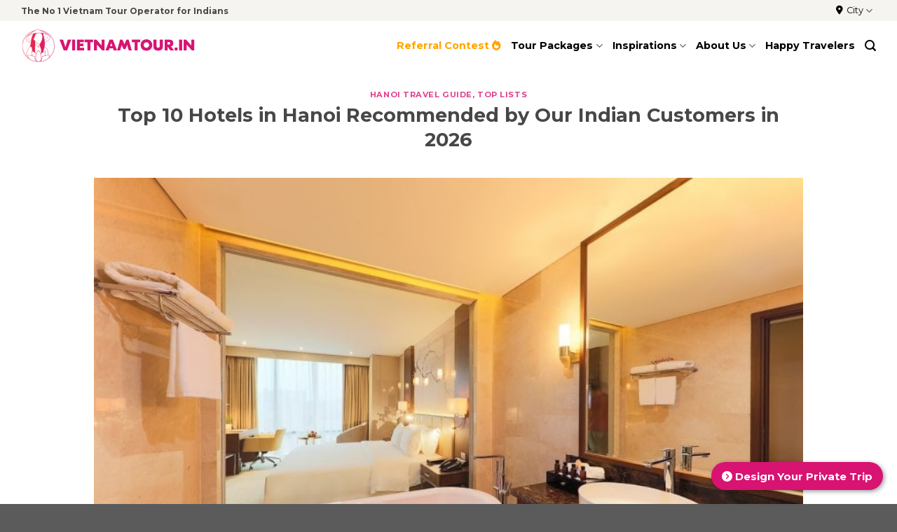

--- FILE ---
content_type: text/html; charset=UTF-8
request_url: https://vietnamtour.in/hotels-in-hanoi/
body_size: 44094
content:
<!DOCTYPE html>
<html lang="en-US" prefix="og: https://ogp.me/ns#" class="loading-site no-js">
<head>
	<meta charset="UTF-8" />
	<link rel="profile" href="http://gmpg.org/xfn/11" />
	<link rel="pingback" href="https://vietnamtour.in/xmlrpc.php" />

	<script>(function(html){html.className = html.className.replace(/\bno-js\b/,'js')})(document.documentElement);</script>
<meta name="viewport" content="width=device-width, initial-scale=1" />
<!-- Search Engine Optimization by Rank Math PRO - https://rankmath.com/ -->
<title>Top 10 Hotels In Hanoi Recommended By Our Indian Customers</title>
<meta name="description" content="Explore the vibrant city of Hanoi, enjoy the delicious cuisine, and relax in the cozy rooms of the top 10 hotels in Hanoi. Check it out!"/>
<meta name="robots" content="follow, index, max-snippet:-1, max-video-preview:-1, max-image-preview:large"/>
<link rel="canonical" href="https://vietnamtour.in/hotels-in-hanoi/" />
<meta property="og:locale" content="en_IN" />
<meta property="og:type" content="article" />
<meta property="og:title" content="Top 10 Hotels In Hanoi Recommended By Our Indian Customers" />
<meta property="og:description" content="Explore the vibrant city of Hanoi, enjoy the delicious cuisine, and relax in the cozy rooms of the top 10 hotels in Hanoi. Check it out!" />
<meta property="og:url" content="https://vietnamtour.in/hotels-in-hanoi/" />
<meta property="og:site_name" content="Vietnamtour.in" />
<meta property="article:publisher" content="https://www.facebook.com/vietnamtourin" />
<meta property="article:section" content="Hanoi Travel Guide" />
<meta property="og:image" content="https://vietnamtour.in/wp-content/uploads/VNIN_Grand-Vista-Hanoi-1-min.jpg" />
<meta property="og:image:secure_url" content="https://vietnamtour.in/wp-content/uploads/VNIN_Grand-Vista-Hanoi-1-min.jpg" />
<meta property="og:image:width" content="800" />
<meta property="og:image:height" content="533" />
<meta property="og:image:alt" content="Hotels in Hanoi" />
<meta property="og:image:type" content="image/jpeg" />
<meta property="article:published_time" content="2023-10-06T15:58:49+07:00" />
<meta property="article:modified_time" content="2025-12-29T11:29:12+07:00" />
<meta name="twitter:card" content="summary_large_image" />
<meta name="twitter:title" content="Top 10 Hotels In Hanoi Recommended By Our Indian Customers" />
<meta name="twitter:description" content="Explore the vibrant city of Hanoi, enjoy the delicious cuisine, and relax in the cozy rooms of the top 10 hotels in Hanoi. Check it out!" />
<meta name="twitter:site" content="@vietnamtourin" />
<meta name="twitter:creator" content="@anthonyntravel" />
<meta name="twitter:image" content="https://vietnamtour.in/wp-content/uploads/VNIN_Grand-Vista-Hanoi-1-min.jpg" />
<meta name="twitter:label1" content="Written by" />
<meta name="twitter:data1" content="Anthony Ngo" />
<meta name="twitter:label2" content="Time to read" />
<meta name="twitter:data2" content="7 minutes" />
<script type="application/ld+json" class="rank-math-schema-pro">{"@context":"https://schema.org","@graph":[{"@type":"Place","@id":"https://vietnamtour.in/#place","address":{"@type":"PostalAddress","streetAddress":"2/28 Ashok Nagar, Tollygunge, ground floor","addressLocality":"Kolkata","addressRegion":"West Bengal","postalCode":"700001","addressCountry":"India"}},{"@type":["TravelAgency","Organization"],"@id":"https://vietnamtour.in/#organization","name":"Vietnamtour.in","url":"https://vietnamtour.in","sameAs":["https://www.facebook.com/vietnamtourin","https://twitter.com/vietnamtourin","https://www.instagram.com/vietnamtour_india/","https://www.youtube.com/channel/UC_TVxYjAKAFKZD_2edXgp1g","http://www.linkedin.com/in/vietnam-tours-from-india","https://vietnamtoursfromindia.tumblr.com/","https://vietnamtoursfromindia.weebly.com/","https://about.me/vietnamtourfromindia/","https://www.pinterest.com/vietnamtourin/"],"email":"info@vietnamtour.in","address":{"@type":"PostalAddress","streetAddress":"2/28 Ashok Nagar, Tollygunge, ground floor","addressLocality":"Kolkata","addressRegion":"West Bengal","postalCode":"700001","addressCountry":"India"},"logo":{"@type":"ImageObject","@id":"https://vietnamtour.in/#logo","url":"https://vietnamtour.in/wp-content/uploads/cropped-apple-touch-icon.png","contentUrl":"https://vietnamtour.in/wp-content/uploads/cropped-apple-touch-icon.png","caption":"Vietnamtour.in","inLanguage":"en-US","width":"512","height":"512"},"openingHours":["Monday,Tuesday,Wednesday,Thursday,Friday,Saturday,Sunday 09:00-17:00"],"legalName":"Seni World .,Ltd","numberOfEmployees":{"@type":"QuantitativeValue","value":"60"},"location":{"@id":"https://vietnamtour.in/#place"},"image":{"@id":"https://vietnamtour.in/#logo"},"telephone":"+919556983888"},{"@type":"WebSite","@id":"https://vietnamtour.in/#website","url":"https://vietnamtour.in","name":"Vietnamtour.in","alternateName":"Vietnam Tours From India","publisher":{"@id":"https://vietnamtour.in/#organization"},"inLanguage":"en-US"},{"@type":"ImageObject","@id":"https://vietnamtour.in/wp-content/uploads/VNIN_Grand-Vista-Hanoi-1-min.jpg","url":"https://vietnamtour.in/wp-content/uploads/VNIN_Grand-Vista-Hanoi-1-min.jpg","width":"800","height":"533","caption":"Hotels in Hanoi","inLanguage":"en-US"},{"@type":"WebPage","@id":"https://vietnamtour.in/hotels-in-hanoi/#webpage","url":"https://vietnamtour.in/hotels-in-hanoi/","name":"Top 10 Hotels In Hanoi Recommended By Our Indian Customers","datePublished":"2023-10-06T15:58:49+07:00","dateModified":"2025-12-29T11:29:12+07:00","isPartOf":{"@id":"https://vietnamtour.in/#website"},"primaryImageOfPage":{"@id":"https://vietnamtour.in/wp-content/uploads/VNIN_Grand-Vista-Hanoi-1-min.jpg"},"inLanguage":"en-US"},{"@type":"Person","@id":"https://vietnamtour.in/author/adminsw/","name":"Anthony Ngo","url":"https://vietnamtour.in/author/adminsw/","image":{"@type":"ImageObject","@id":"https://secure.gravatar.com/avatar/03706418fbb4864dc5585e4a1939e900f3db337109d80b956cc6080c790c8732?s=96&amp;d=mm&amp;r=g","url":"https://secure.gravatar.com/avatar/03706418fbb4864dc5585e4a1939e900f3db337109d80b956cc6080c790c8732?s=96&amp;d=mm&amp;r=g","caption":"Anthony Ngo","inLanguage":"en-US"},"sameAs":["https://twitter.com/anthonyntravel"],"worksFor":{"@id":"https://vietnamtour.in/#organization"}},{"@type":"BlogPosting","headline":"Top 10 Hotels In Hanoi Recommended By Our Indian Customers","keywords":"hotels in hanoi","datePublished":"2023-10-06T15:58:49+07:00","dateModified":"2025-12-29T11:29:12+07:00","articleSection":"Hanoi Travel Guide, Top Lists","author":{"@id":"https://vietnamtour.in/author/adminsw/","name":"Anthony Ngo"},"publisher":{"@id":"https://vietnamtour.in/#organization"},"description":"Explore the vibrant city of Hanoi, enjoy the delicious cuisine, and relax in the cozy rooms of the top 10 hotels in Hanoi. Check it out!","name":"Top 10 Hotels In Hanoi Recommended By Our Indian Customers","@id":"https://vietnamtour.in/hotels-in-hanoi/#richSnippet","isPartOf":{"@id":"https://vietnamtour.in/hotels-in-hanoi/#webpage"},"image":{"@id":"https://vietnamtour.in/wp-content/uploads/VNIN_Grand-Vista-Hanoi-1-min.jpg"},"inLanguage":"en-US","mainEntityOfPage":{"@id":"https://vietnamtour.in/hotels-in-hanoi/#webpage"}}]}</script>
<!-- /Rank Math WordPress SEO plugin -->

<link rel='dns-prefetch' href='//use.fontawesome.com' />
<link rel='dns-prefetch' href='//fonts.googleapis.com' />
<link href='https://fonts.gstatic.com' crossorigin rel='preconnect' />
<link rel='prefetch' href='https://vietnamtour.in/wp-content/themes/flatsome/assets/js/flatsome.js?ver=e1ad26bd5672989785e1' />
<link rel='prefetch' href='https://vietnamtour.in/wp-content/themes/flatsome/assets/js/chunk.slider.js?ver=3.19.14' />
<link rel='prefetch' href='https://vietnamtour.in/wp-content/themes/flatsome/assets/js/chunk.popups.js?ver=3.19.14' />
<link rel='prefetch' href='https://vietnamtour.in/wp-content/themes/flatsome/assets/js/chunk.tooltips.js?ver=3.19.14' />
<link rel='prefetch' href='https://vietnamtour.in/wp-content/themes/flatsome/assets/js/woocommerce.js?ver=dd6035ce106022a74757' />
<link rel="alternate" type="application/rss+xml" title="Vietnamtour.in &raquo; Feed" href="https://vietnamtour.in/feed/" />
<link rel="alternate" type="application/rss+xml" title="Vietnamtour.in &raquo; Comments Feed" href="https://vietnamtour.in/comments/feed/" />
<link rel="alternate" type="application/rss+xml" title="Vietnamtour.in &raquo; Top 10 Hotels in Hanoi Recommended by Our Indian Customers in 2026 Comments Feed" href="https://vietnamtour.in/hotels-in-hanoi/feed/" />
<link rel="alternate" title="oEmbed (JSON)" type="application/json+oembed" href="https://vietnamtour.in/wp-json/oembed/1.0/embed?url=https%3A%2F%2Fvietnamtour.in%2Fhotels-in-hanoi%2F" />
<link rel="alternate" title="oEmbed (XML)" type="text/xml+oembed" href="https://vietnamtour.in/wp-json/oembed/1.0/embed?url=https%3A%2F%2Fvietnamtour.in%2Fhotels-in-hanoi%2F&#038;format=xml" />
<style id='wp-img-auto-sizes-contain-inline-css' type='text/css'>
img:is([sizes=auto i],[sizes^="auto," i]){contain-intrinsic-size:3000px 1500px}
/*# sourceURL=wp-img-auto-sizes-contain-inline-css */
</style>
<style id='font-awesome-svg-styles-default-inline-css' type='text/css'>
.svg-inline--fa {
  display: inline-block;
  height: 1em;
  overflow: visible;
  vertical-align: -.125em;
}
/*# sourceURL=font-awesome-svg-styles-default-inline-css */
</style>
<link data-minify="1" rel='stylesheet' id='font-awesome-svg-styles-css' href='https://vietnamtour.in/wp-content/cache/min/1/wp-content/uploads/font-awesome/v6.5.1/css/svg-with-js.css?ver=1768389994' type='text/css' media='all' />
<style id='font-awesome-svg-styles-inline-css' type='text/css'>
   .wp-block-font-awesome-icon svg::before,
   .wp-rich-text-font-awesome-icon svg::before {content: unset;}
/*# sourceURL=font-awesome-svg-styles-inline-css */
</style>
<link data-minify="1" rel='stylesheet' id='flatsome-utils-mh-css' href='https://vietnamtour.in/wp-content/cache/min/1/wp-content/plugins/flatsome-utils-mh/public/css/flatsome-utils-mh-public.css?ver=1768389994' type='text/css' media='all' />
<style id='woocommerce-inline-inline-css' type='text/css'>
.woocommerce form .form-row .required { visibility: visible; }
/*# sourceURL=woocommerce-inline-inline-css */
</style>
<style id='ez-toc-style-inline-css' type='text/css'>
#ez-toc-container{background:#f9f9f9;border:1px solid #aaa;border-radius:4px;-webkit-box-shadow:0 1px 1px rgba(0,0,0,.05);box-shadow:0 1px 1px rgba(0,0,0,.05);display:table;margin-bottom:1em;padding:10px 20px 10px 10px;position:relative;width:auto}div.ez-toc-widget-container{padding:0;position:relative}#ez-toc-container.ez-toc-light-blue{background:#edf6ff}#ez-toc-container.ez-toc-white{background:#fff}#ez-toc-container.ez-toc-black{background:#000}#ez-toc-container.ez-toc-transparent{background:none transparent}div.ez-toc-widget-container ul{display:block}div.ez-toc-widget-container li{border:none;padding:0}div.ez-toc-widget-container ul.ez-toc-list{padding:10px}#ez-toc-container ul ul,.ez-toc div.ez-toc-widget-container ul ul{margin-left:1.5em}#ez-toc-container li,#ez-toc-container ul{margin:0;padding:0}#ez-toc-container li,#ez-toc-container ul,#ez-toc-container ul li,div.ez-toc-widget-container,div.ez-toc-widget-container li{background:none;list-style:none none;line-height:1.6;margin:0;overflow:hidden;z-index:1}#ez-toc-container .ez-toc-title{text-align:left;line-height:1.45;margin:0;padding:0}.ez-toc-title-container{display:table;width:100%}.ez-toc-title,.ez-toc-title-toggle{display:inline;text-align:left;vertical-align:middle}#ez-toc-container.ez-toc-black p.ez-toc-title{color:#fff}#ez-toc-container div.ez-toc-title-container+ul.ez-toc-list{margin-top:1em}.ez-toc-wrap-left{margin:0 auto 1em 0!important}.ez-toc-wrap-left-text{float:left}.ez-toc-wrap-right{margin:0 0 1em auto!important}.ez-toc-wrap-right-text{float:right}#ez-toc-container a{color:#444;box-shadow:none;text-decoration:none;text-shadow:none;display:inline-flex;align-items:stretch;flex-wrap:nowrap}#ez-toc-container a:visited{color:#9f9f9f}#ez-toc-container a:hover{text-decoration:underline}#ez-toc-container.ez-toc-black a,#ez-toc-container.ez-toc-black a:visited{color:#fff}#ez-toc-container a.ez-toc-toggle{display:flex;align-items:center}.ez-toc-widget-container ul.ez-toc-list li:before{content:" ";position:absolute;left:0;right:0;height:30px;line-height:30px;z-index:-1}.ez-toc-widget-container ul.ez-toc-list li.active{background-color:#ededed}.ez-toc-widget-container li.active>a{font-weight:900}.ez-toc-btn{display:inline-block;padding:6px 12px;margin-bottom:0;font-size:14px;font-weight:400;line-height:1.428571429;text-align:center;white-space:nowrap;vertical-align:middle;cursor:pointer;background-image:none;border:1px solid transparent;border-radius:4px;-webkit-user-select:none;-moz-user-select:none;-ms-user-select:none;-o-user-select:none;user-select:none}.ez-toc-btn:focus{outline:thin dotted #333;outline:5px auto -webkit-focus-ring-color;outline-offset:-2px}.ez-toc-btn:focus,.ez-toc-btn:hover{color:#333;text-decoration:none}.ez-toc-btn.active,.ez-toc-btn:active{background-image:none;outline:0;-webkit-box-shadow:inset 0 3px 5px rgba(0,0,0,.125);box-shadow:inset 0 3px 5px rgba(0,0,0,.125)}.ez-toc-btn-default{color:#333;background-color:#fff}.ez-toc-btn-default.active,.ez-toc-btn-default:active,.ez-toc-btn-default:focus,.ez-toc-btn-default:hover{color:#333;background-color:#ebebeb;border-color:#adadad}.ez-toc-btn-default.active,.ez-toc-btn-default:active{background-image:none}.ez-toc-btn-sm,.ez-toc-btn-xs{padding:5px 10px;font-size:12px;line-height:1.5;border-radius:3px}.ez-toc-btn-xs{padding:1px 5px}.ez-toc-btn-default{text-shadow:0 -1px 0 rgba(0,0,0,.2);-webkit-box-shadow:inset 0 1px 0 hsla(0,0%,100%,.15),0 1px 1px rgba(0,0,0,.075);box-shadow:inset 0 1px 0 hsla(0,0%,100%,.15),0 1px 1px rgba(0,0,0,.075)}.ez-toc-btn-default:active{-webkit-box-shadow:inset 0 3px 5px rgba(0,0,0,.125);box-shadow:inset 0 3px 5px rgba(0,0,0,.125)}.btn.active,.ez-toc-btn:active{background-image:none}.ez-toc-btn-default{text-shadow:0 1px 0 #fff;background-image:-webkit-gradient(linear,left 0,left 100%,from(#fff),to(#e0e0e0));background-image:-webkit-linear-gradient(top,#fff,#e0e0e0);background-image:-moz-linear-gradient(top,#fff 0,#e0e0e0 100%);background-image:linear-gradient(180deg,#fff 0,#e0e0e0);background-repeat:repeat-x;border-color:#ccc;filter:progid:DXImageTransform.Microsoft.gradient(startColorstr="#ffffffff",endColorstr="#ffe0e0e0",GradientType=0);filter:progid:DXImageTransform.Microsoft.gradient(enabled=false)}.ez-toc-btn-default:focus,.ez-toc-btn-default:hover{background-color:#e0e0e0;background-position:0 -15px}.ez-toc-btn-default.active,.ez-toc-btn-default:active{background-color:#e0e0e0;border-color:#dbdbdb}.ez-toc-pull-right{float:right!important;margin-left:10px}#ez-toc-container label.cssicon,#ez-toc-widget-container label.cssicon{height:30px}.ez-toc-glyphicon{position:relative;top:1px;display:inline-block;font-family:Glyphicons Halflings;-webkit-font-smoothing:antialiased;font-style:normal;font-weight:400;line-height:1;-moz-osx-font-smoothing:grayscale}.ez-toc-glyphicon:empty{width:1em}.ez-toc-toggle i.ez-toc-glyphicon{font-size:16px;margin-left:2px}#ez-toc-container input{position:absolute;left:-999em}#ez-toc-container input[type=checkbox]:checked+nav,#ez-toc-widget-container input[type=checkbox]:checked+nav{opacity:0;max-height:0;border:none;display:none}#ez-toc-container label{position:relative;cursor:pointer;display:initial}#ez-toc-container .ez-toc-js-icon-con{display:initial}#ez-toc-container .ez-toc-js-icon-con,#ez-toc-container .ez-toc-toggle label{float:right;position:relative;font-size:16px;padding:0;border:1px solid #999191;border-radius:5px;cursor:pointer;left:10px;width:35px}div#ez-toc-container .ez-toc-title{display:initial}.ez-toc-wrap-center{margin:0 auto 1em!important}#ez-toc-container a.ez-toc-toggle{color:#444;background:inherit;border:inherit}.ez-toc-toggle #item{position:absolute;left:-999em}label.cssicon .ez-toc-glyphicon:empty{font-size:16px;margin-left:2px}label.cssiconcheckbox{display:none}.ez-toc-widget-container ul li a{padding-left:10px;display:inline-flex;align-items:stretch;flex-wrap:nowrap}.ez-toc-widget-container ul.ez-toc-list li{height:auto!important}.ez-toc-cssicon{float:right;position:relative;font-size:16px;padding:0;border:1px solid #999191;border-radius:5px;cursor:pointer;left:10px;width:35px}.ez-toc-icon-toggle-span{display:flex;align-items:center;width:35px;height:30px;justify-content:center;direction:ltr}#ez-toc-container .eztoc-toggle-hide-by-default{display:none}.eztoc_no_heading_found{background-color:#ff0;padding-left:10px}.eztoc-hide{display:none}.term-description .ez-toc-title-container p:nth-child(2){width:50px;float:right;margin:0}.ez-toc-list.ez-toc-columns-2{column-count:2;column-gap:20px;column-fill:balance}.ez-toc-list.ez-toc-columns-2>li{display:block;break-inside:avoid;margin-bottom:8px;page-break-inside:avoid}.ez-toc-list.ez-toc-columns-3{column-count:3;column-gap:20px;column-fill:balance}.ez-toc-list.ez-toc-columns-3>li{display:block;break-inside:avoid;margin-bottom:8px;page-break-inside:avoid}.ez-toc-list.ez-toc-columns-4{column-count:4;column-gap:20px;column-fill:balance}.ez-toc-list.ez-toc-columns-4>li{display:block;break-inside:avoid;margin-bottom:8px;page-break-inside:avoid}.ez-toc-list.ez-toc-columns-optimized{column-fill:balance;orphans:2;widows:2}.ez-toc-list.ez-toc-columns-optimized>li{display:block;break-inside:avoid;page-break-inside:avoid}@media (max-width:768px){.ez-toc-list.ez-toc-columns-2,.ez-toc-list.ez-toc-columns-3,.ez-toc-list.ez-toc-columns-4{column-count:1;column-gap:0}}@media (max-width:1024px) and (min-width:769px){.ez-toc-list.ez-toc-columns-3,.ez-toc-list.ez-toc-columns-4{column-count:2}}.ez-toc-container-direction {direction: ltr;}.ez-toc-counter ul{counter-reset: item ;}.ez-toc-counter nav ul li a::before {content: counters(item, '.', decimal) '. ';display: inline-block;counter-increment: item;flex-grow: 0;flex-shrink: 0;margin-right: .2em; float: left; }.ez-toc-widget-direction {direction: ltr;}.ez-toc-widget-container ul{counter-reset: item ;}.ez-toc-widget-container nav ul li a::before {content: counters(item, '.', decimal) '. ';display: inline-block;counter-increment: item;flex-grow: 0;flex-shrink: 0;margin-right: .2em; float: left; }div#ez-toc-container .ez-toc-title {font-size: 120%;}div#ez-toc-container .ez-toc-title {font-weight: 500;}div#ez-toc-container ul li , div#ez-toc-container ul li a {font-size: 95%;}div#ez-toc-container ul li , div#ez-toc-container ul li a {font-weight: 500;}div#ez-toc-container nav ul ul li {font-size: 90%;}div#ez-toc-container {width: 100%;}.ez-toc-box-title {font-weight: bold; margin-bottom: 10px; text-align: center; text-transform: uppercase; letter-spacing: 1px; color: #666; padding-bottom: 5px;position:absolute;top:-4%;left:5%;background-color: inherit;transition: top 0.3s ease;}.ez-toc-box-title.toc-closed {top:-25%;}
/*# sourceURL=ez-toc-style-inline-css */
</style>
<link data-minify="1" rel='stylesheet' id='fonts-awesome-css-css' href='https://vietnamtour.in/wp-content/cache/min/1/wp-content/themes/flatsome-child/fonts/css/all.min.css?ver=1768389994' type='text/css' media='all' />
<link data-minify="1" rel='stylesheet' id='font-awesome-official-css' href='https://vietnamtour.in/wp-content/cache/min/1/releases/v6.5.1/css/all.css?ver=1768389994' type='text/css' media='all' crossorigin="anonymous" />
<link data-minify="1" rel='stylesheet' id='flatsome-main-css' href='https://vietnamtour.in/wp-content/cache/min/1/wp-content/themes/flatsome/assets/css/flatsome.css?ver=1768389994' type='text/css' media='all' />
<style id='flatsome-main-inline-css' type='text/css'>
@font-face {
				font-family: "fl-icons";
				font-display: block;
				src: url(https://vietnamtour.in/wp-content/themes/flatsome/assets/css/icons/fl-icons.eot?v=3.19.14);
				src:
					url(https://vietnamtour.in/wp-content/themes/flatsome/assets/css/icons/fl-icons.eot#iefix?v=3.19.14) format("embedded-opentype"),
					url(https://vietnamtour.in/wp-content/themes/flatsome/assets/css/icons/fl-icons.woff2?v=3.19.14) format("woff2"),
					url(https://vietnamtour.in/wp-content/themes/flatsome/assets/css/icons/fl-icons.ttf?v=3.19.14) format("truetype"),
					url(https://vietnamtour.in/wp-content/themes/flatsome/assets/css/icons/fl-icons.woff?v=3.19.14) format("woff"),
					url(https://vietnamtour.in/wp-content/themes/flatsome/assets/css/icons/fl-icons.svg?v=3.19.14#fl-icons) format("svg");
			}
/*# sourceURL=flatsome-main-inline-css */
</style>
<link data-minify="1" rel='stylesheet' id='flatsome-shop-css' href='https://vietnamtour.in/wp-content/cache/min/1/wp-content/themes/flatsome/assets/css/flatsome-shop.css?ver=1768389994' type='text/css' media='all' />
<link data-minify="1" rel='stylesheet' id='flatsome-style-css' href='https://vietnamtour.in/wp-content/cache/min/1/wp-content/themes/flatsome-child/style.css?ver=1768389994' type='text/css' media='all' />
<link rel='stylesheet' id='uxflat-css' href='https://vietnamtour.in/wp-content/plugins/ux-flat/assets/css/uxflat.min.css' type='text/css' media='all' />
<link rel='stylesheet' id='flatsome-googlefonts-css' href='//fonts.googleapis.com/css?family=Montserrat%3Aregular%2C700%2C500%2C700%2C500&#038;display=swap&#038;ver=3.9' type='text/css' media='all' />
<link data-minify="1" rel='stylesheet' id='font-awesome-official-v4shim-css' href='https://vietnamtour.in/wp-content/cache/min/1/releases/v6.5.1/css/v4-shims.css?ver=1768389995' type='text/css' media='all' crossorigin="anonymous" />
<script type="text/javascript" src="https://vietnamtour.in/wp-includes/js/jquery/jquery.min.js?ver=3.7.1" id="jquery-core-js"></script>
<script type="text/javascript" src="https://vietnamtour.in/wp-content/plugins/flatsome-utils-mh/public/js/flickity.pkgd.min.js?ver=1.6" id="flatsome-utils-mh-flickity-js"></script>
<script data-minify="1" type="text/javascript" src="https://vietnamtour.in/wp-content/cache/min/1/wp-content/plugins/flatsome-utils-mh/public/js/flatsome-utils-mh-public.js?ver=1768389995" id="flatsome-utils-mh-js"></script>
<script type="text/javascript" src="https://vietnamtour.in/wp-content/plugins/woocommerce/assets/js/jquery-blockui/jquery.blockUI.min.js?ver=2.7.0-wc.10.4.3" id="wc-jquery-blockui-js" data-wp-strategy="defer"></script>
<script type="text/javascript" src="https://vietnamtour.in/wp-content/plugins/woocommerce/assets/js/js-cookie/js.cookie.min.js?ver=2.1.4-wc.10.4.3" id="wc-js-cookie-js" data-wp-strategy="defer"></script>
<link rel="https://api.w.org/" href="https://vietnamtour.in/wp-json/" /><link rel="alternate" title="JSON" type="application/json" href="https://vietnamtour.in/wp-json/wp/v2/posts/9166" /><link rel="EditURI" type="application/rsd+xml" title="RSD" href="https://vietnamtour.in/xmlrpc.php?rsd" />
<meta name="generator" content="WordPress 6.9" />
<link rel='shortlink' href='https://vietnamtour.in/?p=9166' />
<meta name="google-site-verification" content="EGX02Urs2v-9uoF1y_FRddVokbrWFvhC4HxOeR1RJuY" />
<link rel="apple-touch-icon" sizes="180x180" href="/apple-touch-icon.png">
<link rel="icon" type="image/png" sizes="32x32" href="/favicon-32x32.png">
<link rel="icon" type="image/png" sizes="16x16" href="/favicon-16x16.png">
<link rel="manifest" href="/site.webmanifest">
<link rel="mask-icon" href="/safari-pinned-tab.svg" color="#5bbad5">
<meta name="msapplication-TileColor" content="#da532c">
<meta name="theme-color" content="#ffffff">
<!-- Google Tag Manager -->
<script>(function(w,d,s,l,i){w[l]=w[l]||[];w[l].push({'gtm.start':
new Date().getTime(),event:'gtm.js'});var f=d.getElementsByTagName(s)[0],
j=d.createElement(s),dl=l!='dataLayer'?'&l='+l:'';j.async=true;j.src=
'https://www.googletagmanager.com/gtm.js?id='+i+dl;f.parentNode.insertBefore(j,f);
})(window,document,'script','dataLayer','GTM-TMZ8DM8');</script>
<!-- End Google Tag Manager -->
<meta name="p:domain_verify" content="4f68a9e61a578d8542cc2fa93439d647"/>
<meta name="ahrefs-site-verification" content="b2436708c40662fec80d801ea7f2f3bf319cdd9d2057fcbe141c80c53b96c9ef">
<meta name="facebook-domain-verification" content="jt0hhe5fm4hm51mf4r5fplijuhde7r" />
<!-- Meta Pixel Code -->
<script>
!function(f,b,e,v,n,t,s)
{if(f.fbq)return;n=f.fbq=function(){n.callMethod?
n.callMethod.apply(n,arguments):n.queue.push(arguments)};
if(!f._fbq)f._fbq=n;n.push=n;n.loaded=!0;n.version='2.0';
n.queue=[];t=b.createElement(e);t.async=!0;
t.src=v;s=b.getElementsByTagName(e)[0];
s.parentNode.insertBefore(t,s)}(window, document,'script',
'https://connect.facebook.net/en_US/fbevents.js');
fbq('init', '1200788460764589');
fbq('track', 'PageView');
</script>
<noscript><img height="1" width="1" style="display:none"
src="https://www.facebook.com/tr?id=1200788460764589&ev=PageView&noscript=1"
/></noscript>
<!-- End Meta Pixel Code -->
<!-- Google tag (gtag.js) -->
<script async src="https://www.googletagmanager.com/gtag/js?id=GT-K55MJCCR"></script>
<script>
  window.dataLayer = window.dataLayer || [];
  function gtag(){dataLayer.push(arguments);}
  gtag('js', new Date());

  gtag('config', 'GT-K55MJCCR', {'allow_enhanced_conversions':true});
</script><meta name="ti-site-data" content="[base64]" /><meta name="ti-site-data" content="[base64]" />	<noscript><style>.woocommerce-product-gallery{ opacity: 1 !important; }</style></noscript>
	<link rel="icon" href="https://vietnamtour.in/wp-content/uploads/cropped-apple-touch-icon-32x32.png" sizes="32x32" />
<link rel="icon" href="https://vietnamtour.in/wp-content/uploads/cropped-apple-touch-icon-192x192.png" sizes="192x192" />
<link rel="apple-touch-icon" href="https://vietnamtour.in/wp-content/uploads/cropped-apple-touch-icon-180x180.png" />
<meta name="msapplication-TileImage" content="https://vietnamtour.in/wp-content/uploads/cropped-apple-touch-icon-270x270.png" />
<style id="custom-css" type="text/css">:root {--primary-color: #d81372;--fs-color-primary: #d81372;--fs-color-secondary: #d81372;--fs-color-success: #25d366;--fs-color-alert: #b20000;--fs-experimental-link-color: #d81372;--fs-experimental-link-color-hover: #d81372;}.tooltipster-base {--tooltip-color: #fff;--tooltip-bg-color: #000;}.off-canvas-right .mfp-content, .off-canvas-left .mfp-content {--drawer-width: 300px;}.off-canvas .mfp-content.off-canvas-cart {--drawer-width: 360px;}.container-width, .full-width .ubermenu-nav, .container, .row{max-width: 1250px}.row.row-collapse{max-width: 1220px}.row.row-small{max-width: 1242.5px}.row.row-large{max-width: 1280px}.header-main{height: 70px}#logo img{max-height: 70px}#logo{width:250px;}.header-bottom{min-height: 55px}.header-top{min-height: 30px}.transparent .header-main{height: 90px}.transparent #logo img{max-height: 90px}.has-transparent + .page-title:first-of-type,.has-transparent + #main > .page-title,.has-transparent + #main > div > .page-title,.has-transparent + #main .page-header-wrapper:first-of-type .page-title{padding-top: 120px;}.header.show-on-scroll,.stuck .header-main{height:70px!important}.stuck #logo img{max-height: 70px!important}.search-form{ width: 100%;}.header-bg-color {background-color: #ffffff}.header-bottom {background-color: #ffffff}.top-bar-nav > li > a{line-height: 16px }.header-main .nav > li > a{line-height: 16px }.stuck .header-main .nav > li > a{line-height: 50px }.header-bottom-nav > li > a{line-height: 16px }@media (max-width: 549px) {.header-main{height: 60px}#logo img{max-height: 60px}}.nav-dropdown{border-radius:3px}.nav-dropdown{font-size:100%}.header-top{background-color:#f6f4f0!important;}body{color: #474747}h1,h2,h3,h4,h5,h6,.heading-font{color: #474747;}body{font-size: 100%;}@media screen and (max-width: 549px){body{font-size: 90%;}}body{font-family: Montserrat, sans-serif;}body {font-weight: 500;font-style: normal;}.nav > li > a {font-family: Montserrat, sans-serif;}.mobile-sidebar-levels-2 .nav > li > ul > li > a {font-family: Montserrat, sans-serif;}.nav > li > a,.mobile-sidebar-levels-2 .nav > li > ul > li > a {font-weight: 700;font-style: normal;}h1,h2,h3,h4,h5,h6,.heading-font, .off-canvas-center .nav-sidebar.nav-vertical > li > a{font-family: Montserrat, sans-serif;}h1,h2,h3,h4,h5,h6,.heading-font,.banner h1,.banner h2 {font-weight: 700;font-style: normal;}.alt-font{font-family: Montserrat, sans-serif;}.alt-font {font-weight: 500!important;font-style: normal!important;}.header:not(.transparent) .top-bar-nav > li > a {color: #000000;}.header:not(.transparent) .header-nav-main.nav > li > a {color: #000000;}.header:not(.transparent) .header-nav-main.nav > li > a:hover,.header:not(.transparent) .header-nav-main.nav > li.active > a,.header:not(.transparent) .header-nav-main.nav > li.current > a,.header:not(.transparent) .header-nav-main.nav > li > a.active,.header:not(.transparent) .header-nav-main.nav > li > a.current{color: #3c3838;}.header-nav-main.nav-line-bottom > li > a:before,.header-nav-main.nav-line-grow > li > a:before,.header-nav-main.nav-line > li > a:before,.header-nav-main.nav-box > li > a:hover,.header-nav-main.nav-box > li.active > a,.header-nav-main.nav-pills > li > a:hover,.header-nav-main.nav-pills > li.active > a{color:#FFF!important;background-color: #3c3838;}.header:not(.transparent) .header-bottom-nav.nav > li > a{color: #000000;}.header:not(.transparent) .header-bottom-nav.nav > li > a:hover,.header:not(.transparent) .header-bottom-nav.nav > li.active > a,.header:not(.transparent) .header-bottom-nav.nav > li.current > a,.header:not(.transparent) .header-bottom-nav.nav > li > a.active,.header:not(.transparent) .header-bottom-nav.nav > li > a.current{color: #0a0a0a;}.header-bottom-nav.nav-line-bottom > li > a:before,.header-bottom-nav.nav-line-grow > li > a:before,.header-bottom-nav.nav-line > li > a:before,.header-bottom-nav.nav-box > li > a:hover,.header-bottom-nav.nav-box > li.active > a,.header-bottom-nav.nav-pills > li > a:hover,.header-bottom-nav.nav-pills > li.active > a{color:#FFF!important;background-color: #0a0a0a;}.widget:where(:not(.widget_shopping_cart)) a{color: #474747;}.widget:where(:not(.widget_shopping_cart)) a:hover{color: #3f3a3a;}.widget .tagcloud a:hover{border-color: #3f3a3a; background-color: #3f3a3a;}.is-divider{background-color: #474747;}.has-equal-box-heights .box-image {padding-top: 70%;}input[type='submit'], input[type="button"], button:not(.icon), .button:not(.icon){border-radius: 100!important}@media screen and (min-width: 550px){.products .box-vertical .box-image{min-width: 400px!important;width: 400px!important;}}.footer-2{background-color: #312e2f}.nav-vertical-fly-out > li + li {border-top-width: 1px; border-top-style: solid;}/* Custom CSS */.col, .gallery-item, .columns {position: relative;margin: 0;padding: 0 15px 0px;width: 100%;}.list1 ul li {margin-bottom: 15px;padding-left: 25px;background: url(https://vietnamtour.in/wp-content/uploads/2023/03/inclussions.png) no-repeat left top 5px!important;}.list1 ul, .list2 ul, .list3 ul, .list4 ul, .list5 ul {margin: 0;list-style: none !important;}.container .section, .row .section {padding-left: 5px;padding-right: 10px;}pre, blockquote, form, figure, p, dl, ul, ol {margin-bottom: 0px;}.list2 ul li {margin-bottom: 15px;padding-left: 25px;background: url(https://vietnamtour.in/wp-content/uploads/2023/03/exclussions.png) no-repeat left top 5px;}p {margin-bottom: 10px;}.dark .is-divider { display: none;}p {margin-bottom: 10px;}.destination-box {font-weight: 700;}.box-text-products bdi {display: none;}.product-small .product-title a {overflow: hidden;text-overflow: ellipsis;-webkit-line-clamp: 2;display: -webkit-box;-webkit-box-orient: vertical;}.woocommerce-loop-product__title {font-weight: 700;}.box-text-products bdi {display: none;}.accordion-title {font-weight: 700;}margin-bottom: 15px;}.tour-price-title{font-weight: bold;font-size: 14px;margin: 5px 0 10px 0;text-transform: uppercase;}.tour-price{margin: 10px 0 0px 0;}.tour-price table{width: 100%;}.tour-price th{background: #d81372;padding: 10px;text-align: center;color: #fff;}.tour-price td{padding: 10px;background: #;font-weight: 700;text-align: center;}.tour-price-des{font-size: 12px;margin-top: 15px;}.off-canvas-right .mfp-content, .off-canvas-left .mfp-content {background-color: rgb(255 255 255);}.nav-sidebar.nav-vertical>li+li {border: none;}.faqs-tour-details .accordion-title {font-size: 100%;font-weight: 500;}.wpforms-page-button {background: #d81372!important;    font-size: 18px!important;font-weight: 700!important;color: #fff!important;padding: 5!important;width: 100%!important;}.is-divider {display: none;}.vnin-description {overflow: hidden;position: relative;margin-bottom: 0px;padding-bottom: 25px;}.devvn_readmore_taxonomy_flatsome {text-align: center;cursor: pointer;position: absolute;z-index: 10;bottom: 0;width: 100%;background: #fff;}.devvn_readmore_taxonomy_flatsome:before {height: 55px;margin-top: -45px;content: "";background: -moz-linear-gradient(top, rgba(255,255,255,0) 0%, rgba(255,255,255,1) 100%);background: -webkit-linear-gradient(top, rgba(255,255,255,0) 0%,rgba(255,255,255,1) 100%);background: linear-gradient(to bottom, rgba(255,255,255,0) 0%,rgba(255,255,255,1) 100%);filter: progid:DXImageTransform.Microsoft.gradient( startColorstr='#ffffff00', endColorstr='#ffffff',GradientType=0 );display: block;}.devvn_readmore_taxonomy_flatsome a {color: #d44e4d;display: block;}.devvn_readmore_taxonomy_flatsome a:after {content: '';width: 0;right: 0;border-top: 6px solid #d44e4d;border-left: 6px solid transparent;border-right: 6px solid transparent;display: inline-block;vertical-align: middle;margin: -2px 0 0 5px;}.devvn_readmore_taxonomy_flatsome_less:before {display: none;}.devvn_readmore_taxonomy_flatsome_less a:after {border-top: 0;border-left: 6px solid transparent;border-right: 6px solid transparent;border-bottom: 6px solid #d44e4d;}.product-small .box {border-radius: 5px;border: 1px #ececec solid!important;}.product-small .product-title a {color: #000;}.wpforms-submit {width: 100%;!important    background-color: #d81372;!important}.submit-vnin {background: #d81372!important;    width: 100%!important;font-weight: 700!important;}.box-text-products { padding: 10px;}.box-blog-post {border-radius: 5px;border: 1px #ececec solid!important;margin-bottom: 20px;background: #fff;}/** ảnh album sp **/.row-small>.flickity-viewport>.flickity-slider>.col {padding-bottom: 0;}@media screen and (min-width: 1025px) {.tour-filters-horizontal {display: flex;justify-content: space-between;align-items: center;width: 100%;margin: 0 auto;}.tour-filters-horizontal select {flex-basis: calc(45% - 10px); margin-right: 10px;}}.search-filter-btn {border-radius: 10px;}.tour-filters-horizontal select {border-radius: 10px;}.lightbox-content {border-radius: 10px;}.mfp-container {padding: 10px;}.wpc-filter-title {font-weight: 700;}.main-gallery-img {width: 100%;height: 100%;object-fit: cover;border-radius: 10px;}.d-none {display: none !important;}/* Custom CSS Mobile */@media (max-width: 549px){.search-filter-btn {width: 100%; padding: 1px;font-size: 16px;}}.label-new.menu-item > a:after{content:"New";}.label-hot.menu-item > a:after{content:"Hot";}.label-sale.menu-item > a:after{content:"Sale";}.label-popular.menu-item > a:after{content:"Popular";}</style><link data-minify="1" rel='stylesheet' id='wc-blocks-style-css' href='https://vietnamtour.in/wp-content/cache/min/1/wp-content/plugins/woocommerce/assets/client/blocks/wc-blocks.css?ver=1768389995' type='text/css' media='all' />
<style id='global-styles-inline-css' type='text/css'>
:root{--wp--preset--aspect-ratio--square: 1;--wp--preset--aspect-ratio--4-3: 4/3;--wp--preset--aspect-ratio--3-4: 3/4;--wp--preset--aspect-ratio--3-2: 3/2;--wp--preset--aspect-ratio--2-3: 2/3;--wp--preset--aspect-ratio--16-9: 16/9;--wp--preset--aspect-ratio--9-16: 9/16;--wp--preset--color--black: #000000;--wp--preset--color--cyan-bluish-gray: #abb8c3;--wp--preset--color--white: #ffffff;--wp--preset--color--pale-pink: #f78da7;--wp--preset--color--vivid-red: #cf2e2e;--wp--preset--color--luminous-vivid-orange: #ff6900;--wp--preset--color--luminous-vivid-amber: #fcb900;--wp--preset--color--light-green-cyan: #7bdcb5;--wp--preset--color--vivid-green-cyan: #00d084;--wp--preset--color--pale-cyan-blue: #8ed1fc;--wp--preset--color--vivid-cyan-blue: #0693e3;--wp--preset--color--vivid-purple: #9b51e0;--wp--preset--color--primary: #d81372;--wp--preset--color--secondary: #d81372;--wp--preset--color--success: #25d366;--wp--preset--color--alert: #b20000;--wp--preset--gradient--vivid-cyan-blue-to-vivid-purple: linear-gradient(135deg,rgb(6,147,227) 0%,rgb(155,81,224) 100%);--wp--preset--gradient--light-green-cyan-to-vivid-green-cyan: linear-gradient(135deg,rgb(122,220,180) 0%,rgb(0,208,130) 100%);--wp--preset--gradient--luminous-vivid-amber-to-luminous-vivid-orange: linear-gradient(135deg,rgb(252,185,0) 0%,rgb(255,105,0) 100%);--wp--preset--gradient--luminous-vivid-orange-to-vivid-red: linear-gradient(135deg,rgb(255,105,0) 0%,rgb(207,46,46) 100%);--wp--preset--gradient--very-light-gray-to-cyan-bluish-gray: linear-gradient(135deg,rgb(238,238,238) 0%,rgb(169,184,195) 100%);--wp--preset--gradient--cool-to-warm-spectrum: linear-gradient(135deg,rgb(74,234,220) 0%,rgb(151,120,209) 20%,rgb(207,42,186) 40%,rgb(238,44,130) 60%,rgb(251,105,98) 80%,rgb(254,248,76) 100%);--wp--preset--gradient--blush-light-purple: linear-gradient(135deg,rgb(255,206,236) 0%,rgb(152,150,240) 100%);--wp--preset--gradient--blush-bordeaux: linear-gradient(135deg,rgb(254,205,165) 0%,rgb(254,45,45) 50%,rgb(107,0,62) 100%);--wp--preset--gradient--luminous-dusk: linear-gradient(135deg,rgb(255,203,112) 0%,rgb(199,81,192) 50%,rgb(65,88,208) 100%);--wp--preset--gradient--pale-ocean: linear-gradient(135deg,rgb(255,245,203) 0%,rgb(182,227,212) 50%,rgb(51,167,181) 100%);--wp--preset--gradient--electric-grass: linear-gradient(135deg,rgb(202,248,128) 0%,rgb(113,206,126) 100%);--wp--preset--gradient--midnight: linear-gradient(135deg,rgb(2,3,129) 0%,rgb(40,116,252) 100%);--wp--preset--font-size--small: 13px;--wp--preset--font-size--medium: 20px;--wp--preset--font-size--large: 36px;--wp--preset--font-size--x-large: 42px;--wp--preset--spacing--20: 0.44rem;--wp--preset--spacing--30: 0.67rem;--wp--preset--spacing--40: 1rem;--wp--preset--spacing--50: 1.5rem;--wp--preset--spacing--60: 2.25rem;--wp--preset--spacing--70: 3.38rem;--wp--preset--spacing--80: 5.06rem;--wp--preset--shadow--natural: 6px 6px 9px rgba(0, 0, 0, 0.2);--wp--preset--shadow--deep: 12px 12px 50px rgba(0, 0, 0, 0.4);--wp--preset--shadow--sharp: 6px 6px 0px rgba(0, 0, 0, 0.2);--wp--preset--shadow--outlined: 6px 6px 0px -3px rgb(255, 255, 255), 6px 6px rgb(0, 0, 0);--wp--preset--shadow--crisp: 6px 6px 0px rgb(0, 0, 0);}:where(body) { margin: 0; }.wp-site-blocks > .alignleft { float: left; margin-right: 2em; }.wp-site-blocks > .alignright { float: right; margin-left: 2em; }.wp-site-blocks > .aligncenter { justify-content: center; margin-left: auto; margin-right: auto; }:where(.is-layout-flex){gap: 0.5em;}:where(.is-layout-grid){gap: 0.5em;}.is-layout-flow > .alignleft{float: left;margin-inline-start: 0;margin-inline-end: 2em;}.is-layout-flow > .alignright{float: right;margin-inline-start: 2em;margin-inline-end: 0;}.is-layout-flow > .aligncenter{margin-left: auto !important;margin-right: auto !important;}.is-layout-constrained > .alignleft{float: left;margin-inline-start: 0;margin-inline-end: 2em;}.is-layout-constrained > .alignright{float: right;margin-inline-start: 2em;margin-inline-end: 0;}.is-layout-constrained > .aligncenter{margin-left: auto !important;margin-right: auto !important;}.is-layout-constrained > :where(:not(.alignleft):not(.alignright):not(.alignfull)){margin-left: auto !important;margin-right: auto !important;}body .is-layout-flex{display: flex;}.is-layout-flex{flex-wrap: wrap;align-items: center;}.is-layout-flex > :is(*, div){margin: 0;}body .is-layout-grid{display: grid;}.is-layout-grid > :is(*, div){margin: 0;}body{padding-top: 0px;padding-right: 0px;padding-bottom: 0px;padding-left: 0px;}a:where(:not(.wp-element-button)){text-decoration: none;}:root :where(.wp-element-button, .wp-block-button__link){background-color: #32373c;border-width: 0;color: #fff;font-family: inherit;font-size: inherit;font-style: inherit;font-weight: inherit;letter-spacing: inherit;line-height: inherit;padding-top: calc(0.667em + 2px);padding-right: calc(1.333em + 2px);padding-bottom: calc(0.667em + 2px);padding-left: calc(1.333em + 2px);text-decoration: none;text-transform: inherit;}.has-black-color{color: var(--wp--preset--color--black) !important;}.has-cyan-bluish-gray-color{color: var(--wp--preset--color--cyan-bluish-gray) !important;}.has-white-color{color: var(--wp--preset--color--white) !important;}.has-pale-pink-color{color: var(--wp--preset--color--pale-pink) !important;}.has-vivid-red-color{color: var(--wp--preset--color--vivid-red) !important;}.has-luminous-vivid-orange-color{color: var(--wp--preset--color--luminous-vivid-orange) !important;}.has-luminous-vivid-amber-color{color: var(--wp--preset--color--luminous-vivid-amber) !important;}.has-light-green-cyan-color{color: var(--wp--preset--color--light-green-cyan) !important;}.has-vivid-green-cyan-color{color: var(--wp--preset--color--vivid-green-cyan) !important;}.has-pale-cyan-blue-color{color: var(--wp--preset--color--pale-cyan-blue) !important;}.has-vivid-cyan-blue-color{color: var(--wp--preset--color--vivid-cyan-blue) !important;}.has-vivid-purple-color{color: var(--wp--preset--color--vivid-purple) !important;}.has-primary-color{color: var(--wp--preset--color--primary) !important;}.has-secondary-color{color: var(--wp--preset--color--secondary) !important;}.has-success-color{color: var(--wp--preset--color--success) !important;}.has-alert-color{color: var(--wp--preset--color--alert) !important;}.has-black-background-color{background-color: var(--wp--preset--color--black) !important;}.has-cyan-bluish-gray-background-color{background-color: var(--wp--preset--color--cyan-bluish-gray) !important;}.has-white-background-color{background-color: var(--wp--preset--color--white) !important;}.has-pale-pink-background-color{background-color: var(--wp--preset--color--pale-pink) !important;}.has-vivid-red-background-color{background-color: var(--wp--preset--color--vivid-red) !important;}.has-luminous-vivid-orange-background-color{background-color: var(--wp--preset--color--luminous-vivid-orange) !important;}.has-luminous-vivid-amber-background-color{background-color: var(--wp--preset--color--luminous-vivid-amber) !important;}.has-light-green-cyan-background-color{background-color: var(--wp--preset--color--light-green-cyan) !important;}.has-vivid-green-cyan-background-color{background-color: var(--wp--preset--color--vivid-green-cyan) !important;}.has-pale-cyan-blue-background-color{background-color: var(--wp--preset--color--pale-cyan-blue) !important;}.has-vivid-cyan-blue-background-color{background-color: var(--wp--preset--color--vivid-cyan-blue) !important;}.has-vivid-purple-background-color{background-color: var(--wp--preset--color--vivid-purple) !important;}.has-primary-background-color{background-color: var(--wp--preset--color--primary) !important;}.has-secondary-background-color{background-color: var(--wp--preset--color--secondary) !important;}.has-success-background-color{background-color: var(--wp--preset--color--success) !important;}.has-alert-background-color{background-color: var(--wp--preset--color--alert) !important;}.has-black-border-color{border-color: var(--wp--preset--color--black) !important;}.has-cyan-bluish-gray-border-color{border-color: var(--wp--preset--color--cyan-bluish-gray) !important;}.has-white-border-color{border-color: var(--wp--preset--color--white) !important;}.has-pale-pink-border-color{border-color: var(--wp--preset--color--pale-pink) !important;}.has-vivid-red-border-color{border-color: var(--wp--preset--color--vivid-red) !important;}.has-luminous-vivid-orange-border-color{border-color: var(--wp--preset--color--luminous-vivid-orange) !important;}.has-luminous-vivid-amber-border-color{border-color: var(--wp--preset--color--luminous-vivid-amber) !important;}.has-light-green-cyan-border-color{border-color: var(--wp--preset--color--light-green-cyan) !important;}.has-vivid-green-cyan-border-color{border-color: var(--wp--preset--color--vivid-green-cyan) !important;}.has-pale-cyan-blue-border-color{border-color: var(--wp--preset--color--pale-cyan-blue) !important;}.has-vivid-cyan-blue-border-color{border-color: var(--wp--preset--color--vivid-cyan-blue) !important;}.has-vivid-purple-border-color{border-color: var(--wp--preset--color--vivid-purple) !important;}.has-primary-border-color{border-color: var(--wp--preset--color--primary) !important;}.has-secondary-border-color{border-color: var(--wp--preset--color--secondary) !important;}.has-success-border-color{border-color: var(--wp--preset--color--success) !important;}.has-alert-border-color{border-color: var(--wp--preset--color--alert) !important;}.has-vivid-cyan-blue-to-vivid-purple-gradient-background{background: var(--wp--preset--gradient--vivid-cyan-blue-to-vivid-purple) !important;}.has-light-green-cyan-to-vivid-green-cyan-gradient-background{background: var(--wp--preset--gradient--light-green-cyan-to-vivid-green-cyan) !important;}.has-luminous-vivid-amber-to-luminous-vivid-orange-gradient-background{background: var(--wp--preset--gradient--luminous-vivid-amber-to-luminous-vivid-orange) !important;}.has-luminous-vivid-orange-to-vivid-red-gradient-background{background: var(--wp--preset--gradient--luminous-vivid-orange-to-vivid-red) !important;}.has-very-light-gray-to-cyan-bluish-gray-gradient-background{background: var(--wp--preset--gradient--very-light-gray-to-cyan-bluish-gray) !important;}.has-cool-to-warm-spectrum-gradient-background{background: var(--wp--preset--gradient--cool-to-warm-spectrum) !important;}.has-blush-light-purple-gradient-background{background: var(--wp--preset--gradient--blush-light-purple) !important;}.has-blush-bordeaux-gradient-background{background: var(--wp--preset--gradient--blush-bordeaux) !important;}.has-luminous-dusk-gradient-background{background: var(--wp--preset--gradient--luminous-dusk) !important;}.has-pale-ocean-gradient-background{background: var(--wp--preset--gradient--pale-ocean) !important;}.has-electric-grass-gradient-background{background: var(--wp--preset--gradient--electric-grass) !important;}.has-midnight-gradient-background{background: var(--wp--preset--gradient--midnight) !important;}.has-small-font-size{font-size: var(--wp--preset--font-size--small) !important;}.has-medium-font-size{font-size: var(--wp--preset--font-size--medium) !important;}.has-large-font-size{font-size: var(--wp--preset--font-size--large) !important;}.has-x-large-font-size{font-size: var(--wp--preset--font-size--x-large) !important;}
/*# sourceURL=global-styles-inline-css */
</style>
<link data-minify="1" rel='stylesheet' id='yasrcss-css' href='https://vietnamtour.in/wp-content/cache/min/1/wp-content/plugins/yet-another-stars-rating/includes/css/yasr.css?ver=1768389995' type='text/css' media='all' />
<style id='yasrcss-inline-css' type='text/css'>

            .yasr-star-rating {
                background-image: url('https://vietnamtour.in/wp-content/plugins/yet-another-stars-rating/includes/img/star_0.svg');
            }
            .yasr-star-rating .yasr-star-value {
                background: url('https://vietnamtour.in/wp-content/plugins/yet-another-stars-rating/includes/img/star_1.svg') ;
            }

            .yasr-star-rating {
                background-image: url('https://vietnamtour.in/wp-content/plugins/yet-another-stars-rating/includes/img/star_0.svg');
            }
            .yasr-star-rating .yasr-star-value {
                background: url('https://vietnamtour.in/wp-content/plugins/yet-another-stars-rating/includes/img/star_1.svg') ;
            }
/*# sourceURL=yasrcss-inline-css */
</style>
<link rel='stylesheet' id='wpforms-layout-css' href='https://vietnamtour.in/wp-content/plugins/wpforms/assets/pro/css/fields/layout.min.css?ver=1.9.8.7' type='text/css' media='all' />
<link rel='stylesheet' id='wpforms-layout-screen-big-css' href='https://vietnamtour.in/wp-content/plugins/wpforms/assets/pro/css/fields/layout-screen-big.min.css?ver=1.9.8.7' type='text/css' media='(min-width: 601px)' />
<link rel='stylesheet' id='wpforms-layout-screen-small-css' href='https://vietnamtour.in/wp-content/plugins/wpforms/assets/pro/css/fields/layout-screen-small.min.css?ver=1.9.8.7' type='text/css' media='(max-width: 600px)' />
<link rel='stylesheet' id='wpforms-content-frontend-css' href='https://vietnamtour.in/wp-content/plugins/wpforms/assets/pro/css/fields/content/frontend.min.css?ver=1.9.8.7' type='text/css' media='all' />
<link rel='stylesheet' id='wpforms-choicesjs-css' href='https://vietnamtour.in/wp-content/plugins/wpforms/assets/css/choices.min.css?ver=10.2.0' type='text/css' media='all' />
<link rel='stylesheet' id='wpforms-modern-full-css' href='https://vietnamtour.in/wp-content/plugins/wpforms/assets/css/frontend/modern/wpforms-full.min.css?ver=1.9.8.7' type='text/css' media='all' />
<style id='wpforms-modern-full-inline-css' type='text/css'>
:root {
				--wpforms-field-border-radius: 3px;
--wpforms-field-border-style: solid;
--wpforms-field-border-size: 1px;
--wpforms-field-background-color: #ffffff;
--wpforms-field-border-color: rgba( 0, 0, 0, 0.25 );
--wpforms-field-border-color-spare: rgba( 0, 0, 0, 0.25 );
--wpforms-field-text-color: rgba( 0, 0, 0, 0.7 );
--wpforms-field-menu-color: #ffffff;
--wpforms-label-color: rgba( 0, 0, 0, 0.85 );
--wpforms-label-sublabel-color: rgba( 0, 0, 0, 0.55 );
--wpforms-label-error-color: #d63637;
--wpforms-button-border-radius: 3px;
--wpforms-button-border-style: none;
--wpforms-button-border-size: 1px;
--wpforms-button-background-color: #066aab;
--wpforms-button-border-color: #066aab;
--wpforms-button-text-color: #ffffff;
--wpforms-page-break-color: #066aab;
--wpforms-background-image: none;
--wpforms-background-position: center center;
--wpforms-background-repeat: no-repeat;
--wpforms-background-size: cover;
--wpforms-background-width: 100px;
--wpforms-background-height: 100px;
--wpforms-background-color: rgba( 0, 0, 0, 0 );
--wpforms-background-url: none;
--wpforms-container-padding: 0px;
--wpforms-container-border-style: none;
--wpforms-container-border-width: 1px;
--wpforms-container-border-color: #000000;
--wpforms-container-border-radius: 3px;
--wpforms-field-size-input-height: 43px;
--wpforms-field-size-input-spacing: 15px;
--wpforms-field-size-font-size: 16px;
--wpforms-field-size-line-height: 19px;
--wpforms-field-size-padding-h: 14px;
--wpforms-field-size-checkbox-size: 16px;
--wpforms-field-size-sublabel-spacing: 5px;
--wpforms-field-size-icon-size: 1;
--wpforms-label-size-font-size: 16px;
--wpforms-label-size-line-height: 19px;
--wpforms-label-size-sublabel-font-size: 14px;
--wpforms-label-size-sublabel-line-height: 17px;
--wpforms-button-size-font-size: 17px;
--wpforms-button-size-height: 41px;
--wpforms-button-size-padding-h: 15px;
--wpforms-button-size-margin-top: 10px;
--wpforms-container-shadow-size-box-shadow: none;
			}
/*# sourceURL=wpforms-modern-full-inline-css */
</style>
<link rel='stylesheet' id='wpforms-jquery-timepicker-css' href='https://vietnamtour.in/wp-content/plugins/wpforms/assets/lib/jquery.timepicker/jquery.timepicker.min.css?ver=1.11.5' type='text/css' media='all' />
<link rel='stylesheet' id='wpforms-flatpickr-css' href='https://vietnamtour.in/wp-content/plugins/wpforms/assets/lib/flatpickr/flatpickr.min.css?ver=4.6.9' type='text/css' media='all' />
<link rel='stylesheet' id='wpforms-pro-modern-full-css' href='https://vietnamtour.in/wp-content/plugins/wpforms/assets/pro/css/frontend/modern/wpforms-full.min.css?ver=1.9.8.7' type='text/css' media='all' />
</head>

<body class="wp-singular post-template-default single single-post postid-9166 single-format-standard wp-theme-flatsome wp-child-theme-flatsome-child theme-flatsome woocommerce-no-js full-width lightbox nav-dropdown-has-arrow nav-dropdown-has-shadow parallax-mobile mobile-submenu-slide mobile-submenu-slide-levels-1">

<script>
            (function($){
                $(document).ready(function(){
                    $(window).on('load', function(){
                        if($('.vnin-description').length > 0){
                            var wrap = $('.vnin-description');
                            var current_height = wrap.height();
                            var your_height = 100;
                            if(current_height > your_height){
                                wrap.css('height', your_height+'px');
                                wrap.append(function(){
                                    return '<div class="devvn_readmore_taxonomy_flatsome devvn_readmore_taxonomy_flatsome_show"><a title="Expand" href="javascript:void(0);">Expand</a></div>';
                                });
                                wrap.append(function(){
                                    return '<div class="devvn_readmore_taxonomy_flatsome devvn_readmore_taxonomy_flatsome_less" style="display: none"><a title="Collapse" href="javascript:void(0);">Collapse</a></div>';
                                });
                                $('body').on('click','.devvn_readmore_taxonomy_flatsome_show', function(){
                                    wrap.removeAttr('style');
                                    $('body .devvn_readmore_taxonomy_flatsome_show').hide();
                                    $('body .devvn_readmore_taxonomy_flatsome_less').show();
                                });
                                $('body').on('click','.devvn_readmore_taxonomy_flatsome_less', function(){
                                    wrap.css('height', your_height+'px');
                                    $('body .devvn_readmore_taxonomy_flatsome_show').show();
                                    $('body .devvn_readmore_taxonomy_flatsome_less').hide();
                                });
                            }
                        }
                    });
                });
            })(jQuery);
        </script>


<!-- Google Tag Manager (noscript) -->
<noscript><iframe src="https://www.googletagmanager.com/ns.html?id=GTM-TMZ8DM8"
height="0" width="0" style="display:none;visibility:hidden"></iframe></noscript>
<!-- End Google Tag Manager (noscript) -->
<a class="skip-link screen-reader-text" href="#main">Skip to content</a>

<div id="wrapper">

	
	<header id="header" class="header ">
		<div class="header-wrapper">
			<div id="top-bar" class="header-top hide-for-sticky">
    <div class="flex-row container">
      <div class="flex-col hide-for-medium flex-left">
          <ul class="nav nav-left medium-nav-center nav-small  nav-divided">
              <li class="html custom html_topbar_left"><p><strong>The No 1 Vietnam Tour Operator for Indians</strong></p></li>          </ul>
      </div>

      <div class="flex-col hide-for-medium flex-center">
          <ul class="nav nav-center nav-small  nav-divided">
                        </ul>
      </div>

      <div class="flex-col hide-for-medium flex-right">
         <ul class="nav top-bar-nav nav-right nav-small  nav-divided">
              <li id="menu-item-582" class="menu-item menu-item-type-custom menu-item-object-custom menu-item-has-children menu-item-582 menu-item-design-default has-dropdown has-icon-left"><a href="#" class="nav-top-link" aria-expanded="false" aria-haspopup="menu"><i class="fa fa-map-marker" aria-hidden="true"></i>City<i class="icon-angle-down" ></i></a>
<ul class="sub-menu nav-dropdown nav-dropdown-simple">
	<li id="menu-item-2731" class="menu-item menu-item-type-taxonomy menu-item-object-product_cat menu-item-2731"><a href="https://vietnamtour.in/vietnam-tours-from-mumbai/">Vietnam Tour Packages from Mumbai</a></li>
	<li id="menu-item-2732" class="menu-item menu-item-type-taxonomy menu-item-object-product_cat menu-item-2732"><a href="https://vietnamtour.in/vietnam-tours-from-delhi/">Vietnam Tour Packages from Delhi</a></li>
	<li id="menu-item-2728" class="menu-item menu-item-type-taxonomy menu-item-object-product_cat menu-item-2728"><a href="https://vietnamtour.in/vietnam-tours-from-kolkata/">Vietnam Tour Packages from Kolkata</a></li>
	<li id="menu-item-2727" class="menu-item menu-item-type-taxonomy menu-item-object-product_cat menu-item-2727"><a href="https://vietnamtour.in/vietnam-tours-from-bangalore/">Vietnam Tour Packages from Bangalore</a></li>
	<li id="menu-item-2730" class="menu-item menu-item-type-taxonomy menu-item-object-product_cat menu-item-2730"><a href="https://vietnamtour.in/vietnam-tours-from-chennai/">Vietnam Tour Packages from Chennai</a></li>
	<li id="menu-item-2733" class="menu-item menu-item-type-taxonomy menu-item-object-product_cat menu-item-2733"><a href="https://vietnamtour.in/vietnam-tours-from-hyderabad/">Vietnam Tour Packages from Hyderabad</a></li>
	<li id="menu-item-2726" class="menu-item menu-item-type-taxonomy menu-item-object-product_cat menu-item-2726"><a href="https://vietnamtour.in/vietnam-tours-from-pune/">Vietnam Tour Packages from Pune</a></li>
	<li id="menu-item-2729" class="menu-item menu-item-type-taxonomy menu-item-object-product_cat menu-item-2729"><a href="https://vietnamtour.in/vietnam-tours-from-ahmedabad/">Vietnam Tour Packages from Ahmedabad</a></li>
	<li id="menu-item-7068" class="menu-item menu-item-type-taxonomy menu-item-object-product_cat menu-item-7068"><a href="https://vietnamtour.in/vietnam-tours-from-kochi/">Vietnam Tour Packages from Kochi</a></li>
	<li id="menu-item-10737" class="menu-item menu-item-type-taxonomy menu-item-object-product_cat menu-item-10737"><a href="https://vietnamtour.in/vietnam-tours-from-jaipur/">Vietnam Tour Packages from Jaipur</a></li>
</ul>
</li>
          </ul>
      </div>

            <div class="flex-col show-for-medium flex-grow">
          <ul class="nav nav-center nav-small mobile-nav  nav-divided">
              <li class="menu-item menu-item-type-custom menu-item-object-custom menu-item-has-children menu-item-582 menu-item-design-default has-dropdown has-icon-left"><a href="#" class="nav-top-link" aria-expanded="false" aria-haspopup="menu"><i class="fa fa-map-marker" aria-hidden="true"></i>City<i class="icon-angle-down" ></i></a>
<ul class="sub-menu nav-dropdown nav-dropdown-simple">
	<li class="menu-item menu-item-type-taxonomy menu-item-object-product_cat menu-item-2731"><a href="https://vietnamtour.in/vietnam-tours-from-mumbai/">Vietnam Tour Packages from Mumbai</a></li>
	<li class="menu-item menu-item-type-taxonomy menu-item-object-product_cat menu-item-2732"><a href="https://vietnamtour.in/vietnam-tours-from-delhi/">Vietnam Tour Packages from Delhi</a></li>
	<li class="menu-item menu-item-type-taxonomy menu-item-object-product_cat menu-item-2728"><a href="https://vietnamtour.in/vietnam-tours-from-kolkata/">Vietnam Tour Packages from Kolkata</a></li>
	<li class="menu-item menu-item-type-taxonomy menu-item-object-product_cat menu-item-2727"><a href="https://vietnamtour.in/vietnam-tours-from-bangalore/">Vietnam Tour Packages from Bangalore</a></li>
	<li class="menu-item menu-item-type-taxonomy menu-item-object-product_cat menu-item-2730"><a href="https://vietnamtour.in/vietnam-tours-from-chennai/">Vietnam Tour Packages from Chennai</a></li>
	<li class="menu-item menu-item-type-taxonomy menu-item-object-product_cat menu-item-2733"><a href="https://vietnamtour.in/vietnam-tours-from-hyderabad/">Vietnam Tour Packages from Hyderabad</a></li>
	<li class="menu-item menu-item-type-taxonomy menu-item-object-product_cat menu-item-2726"><a href="https://vietnamtour.in/vietnam-tours-from-pune/">Vietnam Tour Packages from Pune</a></li>
	<li class="menu-item menu-item-type-taxonomy menu-item-object-product_cat menu-item-2729"><a href="https://vietnamtour.in/vietnam-tours-from-ahmedabad/">Vietnam Tour Packages from Ahmedabad</a></li>
	<li class="menu-item menu-item-type-taxonomy menu-item-object-product_cat menu-item-7068"><a href="https://vietnamtour.in/vietnam-tours-from-kochi/">Vietnam Tour Packages from Kochi</a></li>
	<li class="menu-item menu-item-type-taxonomy menu-item-object-product_cat menu-item-10737"><a href="https://vietnamtour.in/vietnam-tours-from-jaipur/">Vietnam Tour Packages from Jaipur</a></li>
</ul>
</li>
<li class="html custom html_topbar_left"><p><strong>The No 1 Vietnam Tour Operator for Indians</strong></p></li>          </ul>
      </div>
      
    </div>
</div>
<div id="masthead" class="header-main hide-for-sticky">
      <div class="header-inner flex-row container logo-left medium-logo-center" role="navigation">

          <!-- Logo -->
          <div id="logo" class="flex-col logo">
            
<!-- Header logo -->
<a href="https://vietnamtour.in/" title="Vietnamtour.in - The No 1 Vietnam Tour Operator for Indians" rel="home">
		<img width="420" height="84" src="https://vietnamtour.in/wp-content/uploads/logo-vnin-2025.png" class="header_logo header-logo" alt="Vietnamtour.in"/><img  width="420" height="84" src="https://vietnamtour.in/wp-content/uploads/logo-vnin-2025.png" class="header-logo-dark" alt="Vietnamtour.in"/></a>
          </div>

          <!-- Mobile Left Elements -->
          <div class="flex-col show-for-medium flex-left">
            <ul class="mobile-nav nav nav-left ">
              <li class="header-search header-search-lightbox has-icon">
			<a href="#search-lightbox" aria-label="Search" data-open="#search-lightbox" data-focus="input.search-field"
		class="is-small">
		<i class="icon-search" style="font-size:16px;" ></i></a>
		
	<div id="search-lightbox" class="mfp-hide dark text-center">
		<div class="searchform-wrapper ux-search-box relative is-large"><form role="search" method="get" class="searchform" action="https://vietnamtour.in/">
	<div class="flex-row relative">
						<div class="flex-col flex-grow">
			<label class="screen-reader-text" for="woocommerce-product-search-field-0">Search for:</label>
			<input type="search" id="woocommerce-product-search-field-0" class="search-field mb-0" placeholder="Search tour, information ..." value="" name="s" />
			<input type="hidden" name="post_type" value="product" />
					</div>
		<div class="flex-col">
			<button type="submit" value="Search" class="ux-search-submit submit-button secondary button  icon mb-0" aria-label="Submit">
				<i class="icon-search" ></i>			</button>
		</div>
	</div>
	<div class="live-search-results text-left z-top"></div>
</form>
</div>	</div>
</li>
            </ul>
          </div>

          <!-- Left Elements -->
          <div class="flex-col hide-for-medium flex-left
            flex-grow">
            <ul class="header-nav header-nav-main nav nav-left  nav-size-medium" >
                          </ul>
          </div>

          <!-- Right Elements -->
          <div class="flex-col hide-for-medium flex-right">
            <ul class="header-nav header-nav-main nav nav-right  nav-size-medium">
              <li id="menu-item-24316" class="menu-item menu-item-type-custom menu-item-object-custom menu-item-24316 menu-item-design-default"><a href="https://vietnamtour.in/referral-contest" class="nav-top-link"><span style="color: orange; font-weight: bold;">Referral Contest <i class="fas fa-fire"></i> </span></a></li>
<li id="menu-item-21557" class="menu-item menu-item-type-custom menu-item-object-custom menu-item-has-children menu-item-21557 menu-item-design-default has-dropdown"><a href="#" class="nav-top-link" aria-expanded="false" aria-haspopup="menu">Tour Packages<i class="icon-angle-down" ></i></a>
<ul class="sub-menu nav-dropdown nav-dropdown-simple">
	<li id="menu-item-4983" class="menu-item menu-item-type-custom menu-item-object-custom menu-item-has-children menu-item-4983 nav-dropdown-col"><a rel="nofollow">By Duration</a>
	<ul class="sub-menu nav-column nav-dropdown-simple">
		<li id="menu-item-28861" class="menu-item menu-item-type-taxonomy menu-item-object-product_cat menu-item-28861"><a href="https://vietnamtour.in/4-day-tours/">4 Days</a></li>
		<li id="menu-item-5521" class="menu-item menu-item-type-taxonomy menu-item-object-product_cat menu-item-5521"><a href="https://vietnamtour.in/5-day-tours/">5 Days</a></li>
		<li id="menu-item-5522" class="menu-item menu-item-type-taxonomy menu-item-object-product_cat menu-item-5522"><a href="https://vietnamtour.in/6-day-tours/">6 Days</a></li>
		<li id="menu-item-5523" class="menu-item menu-item-type-taxonomy menu-item-object-product_cat menu-item-5523"><a href="https://vietnamtour.in/7-day-tours/">7 Days</a></li>
		<li id="menu-item-5524" class="menu-item menu-item-type-taxonomy menu-item-object-product_cat menu-item-5524"><a href="https://vietnamtour.in/8-day-tours/">8 Days</a></li>
		<li id="menu-item-5525" class="menu-item menu-item-type-taxonomy menu-item-object-product_cat menu-item-5525"><a href="https://vietnamtour.in/9-day-tours/">9 Days</a></li>
		<li id="menu-item-5526" class="menu-item menu-item-type-taxonomy menu-item-object-product_cat menu-item-5526"><a href="https://vietnamtour.in/10-day-tours/">10 Days</a></li>
		<li id="menu-item-27520" class="menu-item menu-item-type-taxonomy menu-item-object-product_cat menu-item-27520"><a href="https://vietnamtour.in/11-day-vietnam-tours/">11 Days</a></li>
		<li id="menu-item-27521" class="menu-item menu-item-type-taxonomy menu-item-object-product_cat menu-item-27521"><a href="https://vietnamtour.in/12-day-vietnam-tours/">12 Days</a></li>
		<li id="menu-item-5527" class="menu-item menu-item-type-taxonomy menu-item-object-product_cat menu-item-5527"><a href="https://vietnamtour.in/above-12-day-tours/">Above 12 Days</a></li>
	</ul>
</li>
	<li id="menu-item-2703" class="menu-item menu-item-type-custom menu-item-object-custom menu-item-has-children menu-item-2703 nav-dropdown-col"><a>By Style</a>
	<ul class="sub-menu nav-column nav-dropdown-simple">
		<li id="menu-item-2705" class="menu-item menu-item-type-taxonomy menu-item-object-product_cat menu-item-2705"><a href="https://vietnamtour.in/vietnam-classic-tours/">Vietnam Classic Tours</a></li>
		<li id="menu-item-2706" class="menu-item menu-item-type-taxonomy menu-item-object-product_cat menu-item-2706"><a href="https://vietnamtour.in/vietnam-family-holidays/">Vietnam Family Holidays</a></li>
		<li id="menu-item-2704" class="menu-item menu-item-type-taxonomy menu-item-object-product_cat menu-item-2704"><a href="https://vietnamtour.in/vietnam-beach-holidays/">Vietnam Beach Holidays</a></li>
		<li id="menu-item-2708" class="menu-item menu-item-type-taxonomy menu-item-object-product_cat menu-item-2708"><a href="https://vietnamtour.in/vietnam-honeymoon-packages/">Vietnam Honeymoon/For Couples</a></li>
		<li id="menu-item-2709" class="menu-item menu-item-type-taxonomy menu-item-object-product_cat menu-item-2709"><a href="https://vietnamtour.in/vietnam-luxury-tours/">Vietnam Luxury Tours</a></li>
		<li id="menu-item-26593" class="menu-item menu-item-type-taxonomy menu-item-object-product_cat menu-item-26593"><a href="https://vietnamtour.in/phu-quoc-tour-packages/">Phu Quoc Tour Packages</a></li>
		<li id="menu-item-27330" class="menu-item menu-item-type-taxonomy menu-item-object-product_cat menu-item-27330"><a href="https://vietnamtour.in/diwali-tour-packages/">Diwali Tour Packages</a></li>
		<li id="menu-item-7563" class="menu-item menu-item-type-taxonomy menu-item-object-product_cat menu-item-7563"><a href="https://vietnamtour.in/vietnam-group-tours/">Vietnam Tours for Private Group</a></li>
	</ul>
</li>
	<li id="menu-item-418" class="menu-item menu-item-type-custom menu-item-object-custom menu-item-has-children menu-item-418 nav-dropdown-col"><a>Multi-Country Tours</a>
	<ul class="sub-menu nav-column nav-dropdown-simple">
		<li id="menu-item-1142" class="menu-item menu-item-type-taxonomy menu-item-object-product_cat menu-item-1142"><a href="https://vietnamtour.in/vietnam-and-cambodia-tours/">Vietnam and Cambodia Tours</a></li>
		<li id="menu-item-1140" class="menu-item menu-item-type-taxonomy menu-item-object-product_cat menu-item-1140"><a href="https://vietnamtour.in/vietnam-and-laos-tours/">Vietnam and Laos Tours</a></li>
		<li id="menu-item-1143" class="menu-item menu-item-type-taxonomy menu-item-object-product_cat menu-item-1143"><a href="https://vietnamtour.in/indochina-tours/">Indochina Tours</a></li>
	</ul>
</li>
</ul>
</li>
<li id="menu-item-419" class="menu-item menu-item-type-custom menu-item-object-custom menu-item-has-children menu-item-419 menu-item-design-default has-dropdown"><a class="nav-top-link" aria-expanded="false" aria-haspopup="menu">Inspirations<i class="icon-angle-down" ></i></a>
<ul class="sub-menu nav-dropdown nav-dropdown-simple">
	<li id="menu-item-10752" class="menu-item menu-item-type-custom menu-item-object-custom menu-item-has-children menu-item-10752 nav-dropdown-col"><a>Destination Guides</a>
	<ul class="sub-menu nav-column nav-dropdown-simple">
		<li id="menu-item-20028" class="menu-item menu-item-type-custom menu-item-object-custom menu-item-20028"><a href="#">Northern Vietnam</a></li>
		<li id="menu-item-21560" class="menu-item menu-item-type-custom menu-item-object-custom menu-item-has-children menu-item-21560"><a href="#">Northern Vietnam</a>
		<ul class="sub-menu nav-column nav-dropdown-simple">
			<li id="menu-item-10743" class="menu-item menu-item-type-post_type menu-item-object-page menu-item-10743"><a href="https://vietnamtour.in/destinations/hanoi/">Hanoi</a></li>
			<li id="menu-item-10749" class="menu-item menu-item-type-post_type menu-item-object-page menu-item-10749"><a href="https://vietnamtour.in/destinations/ninh-binh/">Ninh Binh</a></li>
			<li id="menu-item-10742" class="menu-item menu-item-type-post_type menu-item-object-page menu-item-10742"><a href="https://vietnamtour.in/destinations/halong-bay/">Halong Bay</a></li>
			<li id="menu-item-10751" class="menu-item menu-item-type-post_type menu-item-object-page menu-item-10751"><a href="https://vietnamtour.in/destinations/sapa/">Sapa</a></li>
		</ul>
</li>
		<li id="menu-item-21561" class="menu-item menu-item-type-custom menu-item-object-custom menu-item-has-children menu-item-21561"><a href="#">Central Vietnam</a>
		<ul class="sub-menu nav-column nav-dropdown-simple">
			<li id="menu-item-10746" class="menu-item menu-item-type-post_type menu-item-object-page menu-item-10746"><a href="https://vietnamtour.in/destinations/hue/">Hue</a></li>
			<li id="menu-item-10745" class="menu-item menu-item-type-post_type menu-item-object-page menu-item-10745"><a href="https://vietnamtour.in/destinations/hoi-an/">Hoi An</a></li>
			<li id="menu-item-10741" class="menu-item menu-item-type-post_type menu-item-object-page menu-item-10741"><a href="https://vietnamtour.in/destinations/da-nang/">Da Nang</a></li>
			<li id="menu-item-10748" class="menu-item menu-item-type-post_type menu-item-object-page menu-item-10748"><a href="https://vietnamtour.in/destinations/nha-trang/">Nha Trang</a></li>
			<li id="menu-item-10740" class="menu-item menu-item-type-post_type menu-item-object-page menu-item-10740"><a href="https://vietnamtour.in/destinations/da-lat/">Da Lat</a></li>
		</ul>
</li>
		<li id="menu-item-21562" class="menu-item menu-item-type-custom menu-item-object-custom menu-item-has-children menu-item-21562"><a href="#">Southern Vietnam</a>
		<ul class="sub-menu nav-column nav-dropdown-simple">
			<li id="menu-item-10744" class="menu-item menu-item-type-post_type menu-item-object-page menu-item-10744"><a href="https://vietnamtour.in/destinations/ho-chi-minh-city/">Ho Chi Minh City</a></li>
			<li id="menu-item-10747" class="menu-item menu-item-type-post_type menu-item-object-page menu-item-10747"><a href="https://vietnamtour.in/destinations/mekong-delta/">Mekong Delta</a></li>
			<li id="menu-item-10750" class="menu-item menu-item-type-post_type menu-item-object-page menu-item-10750"><a href="https://vietnamtour.in/destinations/phu-quoc/">Phu Quoc</a></li>
		</ul>
</li>
		<li id="menu-item-20030" class="menu-item menu-item-type-custom menu-item-object-custom menu-item-20030"><a href="#">Central Vietnam</a></li>
		<li id="menu-item-20029" class="menu-item menu-item-type-custom menu-item-object-custom menu-item-20029"><a href="#">Southern Vietnam</a></li>
	</ul>
</li>
	<li id="menu-item-21558" class="menu-item menu-item-type-custom menu-item-object-custom menu-item-has-children menu-item-21558 nav-dropdown-col"><a href="#">Travel Blogs</a>
	<ul class="sub-menu nav-column nav-dropdown-simple">
		<li id="menu-item-26975" class="menu-item menu-item-type-custom menu-item-object-custom menu-item-26975"><a href="https://vietnamtour.in/wp-content/uploads/Phu-Quoc-guidebook-dã-nén-1.pdf">Phu Quoc Ebook</a></li>
		<li id="menu-item-422" class="menu-item menu-item-type-custom menu-item-object-custom menu-item-422"><a href="https://vietnamtour.in/ebook/">Ebook</a></li>
		<li id="menu-item-7225" class="menu-item menu-item-type-custom menu-item-object-custom menu-item-7225"><a href="https://vietnamtour.in/travel-guide/">Latest Post</a></li>
		<li id="menu-item-421" class="menu-item menu-item-type-custom menu-item-object-custom menu-item-421"><a href="https://vietnamtour.in/before-your-trip-to-vietnam/">Before Your Trip</a></li>
	</ul>
</li>
	<li id="menu-item-21563" class="menu-item menu-item-type-custom menu-item-object-custom menu-item-has-children menu-item-21563 nav-dropdown-col"><a href="#">Helpful Guides for Indians</a>
	<ul class="sub-menu nav-column nav-dropdown-simple">
		<li id="menu-item-21564" class="menu-item menu-item-type-post_type menu-item-object-post menu-item-21564"><a href="https://vietnamtour.in/vietnam-visa-for-indian-travelers/">Vietnam VISA</a></li>
		<li id="menu-item-21565" class="menu-item menu-item-type-post_type menu-item-object-post menu-item-21565"><a href="https://vietnamtour.in/vietnam-trip-cost-from-india/">Vietnam Trip Cost</a></li>
		<li id="menu-item-21566" class="menu-item menu-item-type-post_type menu-item-object-post menu-item-21566"><a href="https://vietnamtour.in/vietnam-sim-card/">Vietnam SIM Cards</a></li>
		<li id="menu-item-21567" class="menu-item menu-item-type-post_type menu-item-object-post menu-item-21567"><a href="https://vietnamtour.in/best-time-to-visit-vietnam/">Best time to visit</a></li>
		<li id="menu-item-21568" class="menu-item menu-item-type-post_type menu-item-object-post menu-item-21568"><a href="https://vietnamtour.in/places-to-visit-in-vietnam/">Trending Destinations</a></li>
	</ul>
</li>
	<li id="menu-item-20012" class="menu-item menu-item-type-custom menu-item-object-custom menu-item-has-children menu-item-20012 nav-dropdown-col"><a>Helpful Guides for Indians</a>
	<ul class="sub-menu nav-column nav-dropdown-simple">
		<li id="menu-item-20011" class="menu-item menu-item-type-custom menu-item-object-custom menu-item-20011"><a href="https://vietnamtour.in/vietnam-visa-for-indian-travelers/">Vietnam VISA</a></li>
		<li id="menu-item-20013" class="menu-item menu-item-type-custom menu-item-object-custom menu-item-20013"><a href="https://vietnamtour.in/vietnam-trip-cost-from-india/">Vietnam Trip Cost</a></li>
		<li id="menu-item-20014" class="menu-item menu-item-type-custom menu-item-object-custom menu-item-20014"><a href="https://vietnamtour.in/vietnam-sim-card/">Vietnam SIM cards</a></li>
		<li id="menu-item-20015" class="menu-item menu-item-type-custom menu-item-object-custom menu-item-20015"><a href="https://vietnamtour.in/best-time-to-visit-vietnam/">Best time to visit</a></li>
		<li id="menu-item-20016" class="menu-item menu-item-type-custom menu-item-object-custom menu-item-20016"><a href="https://vietnamtour.in/places-to-visit-in-vietnam/">Trending Destinations</a></li>
		<li id="menu-item-20019" class="menu-item menu-item-type-custom menu-item-object-custom menu-item-20019"><a href="https://vietnamtour.in/?s=Indian+restaurants+&#038;post_type=product">Indian Restaurants</a></li>
		<li id="menu-item-20018" class="menu-item menu-item-type-custom menu-item-object-custom menu-item-20018"><a href="https://vietnamtour.in/?s=nightlife&#038;post_type=product">Nighlife Activities</a></li>
		<li id="menu-item-20020" class="menu-item menu-item-type-custom menu-item-object-custom menu-item-20020"><a href="https://vietnamtour.in/?s=Markets&#038;post_type=product">Where to Shop</a></li>
		<li id="menu-item-20021" class="menu-item menu-item-type-custom menu-item-object-custom menu-item-20021"><a href="https://vietnamtour.in/top-things-to-buy-in-vietnam/">Things to Buy</a></li>
		<li id="menu-item-20025" class="menu-item menu-item-type-custom menu-item-object-custom menu-item-20025"><a href="https://vietnamtour.in/amusement-parks-in-vietnam/">Entertainment Complex</a></li>
	</ul>
</li>
</ul>
</li>
<li id="menu-item-863" class="menu-item menu-item-type-custom menu-item-object-custom menu-item-has-children menu-item-863 menu-item-design-default has-dropdown"><a class="nav-top-link" aria-expanded="false" aria-haspopup="menu">About Us<i class="icon-angle-down" ></i></a>
<ul class="sub-menu nav-dropdown nav-dropdown-simple">
	<li id="menu-item-426" class="menu-item menu-item-type-custom menu-item-object-custom menu-item-has-children menu-item-426 nav-dropdown-col"><a href="https://vietnamtour.in/about-us/">About Vietnamtour.in</a>
	<ul class="sub-menu nav-column nav-dropdown-simple">
		<li id="menu-item-21570" class="menu-item menu-item-type-post_type menu-item-object-page menu-item-21570"><a href="https://vietnamtour.in/our-story/">Our Story</a></li>
		<li id="menu-item-428" class="menu-item menu-item-type-custom menu-item-object-custom menu-item-428"><a rel="nofollow" href="https://vietnamtour.in/meet-our-team/">Meet Our Team</a></li>
		<li id="menu-item-21569" class="menu-item menu-item-type-post_type menu-item-object-page menu-item-21569"><a href="https://vietnamtour.in/why-choose-us/">Why Choose Us</a></li>
		<li id="menu-item-26353" class="menu-item menu-item-type-custom menu-item-object-custom menu-item-26353"><a href="https://vietnamtour.in/wp-content/uploads/VNIN_Company-Profile-B2B.pdf">Company Profile</a></li>
		<li id="menu-item-7745" class="menu-item menu-item-type-post_type menu-item-object-page menu-item-7745"><a rel="nofollow" href="https://vietnamtour.in/social-responsibility/">Social Responsibility</a></li>
	</ul>
</li>
	<li id="menu-item-21571" class="menu-item menu-item-type-custom menu-item-object-custom menu-item-has-children menu-item-21571 nav-dropdown-col"><a href="#">Career</a>
	<ul class="sub-menu nav-column nav-dropdown-simple">
		<li id="menu-item-21572" class="menu-item menu-item-type-post_type menu-item-object-page menu-item-21572"><a href="https://vietnamtour.in/tuyen-dung/sales-inbound/">Travel Consultant</a></li>
	</ul>
</li>
</ul>
</li>
<li id="menu-item-3874" class="menu-item menu-item-type-post_type menu-item-object-page menu-item-3874 menu-item-design-default"><a href="https://vietnamtour.in/our-reviews/" class="nav-top-link">Happy Travelers</a></li>
<li class="header-search header-search-lightbox has-icon">
			<a href="#search-lightbox" aria-label="Search" data-open="#search-lightbox" data-focus="input.search-field"
		class="is-small">
		<i class="icon-search" style="font-size:16px;" ></i></a>
		
	<div id="search-lightbox" class="mfp-hide dark text-center">
		<div class="searchform-wrapper ux-search-box relative is-large"><form role="search" method="get" class="searchform" action="https://vietnamtour.in/">
	<div class="flex-row relative">
						<div class="flex-col flex-grow">
			<label class="screen-reader-text" for="woocommerce-product-search-field-1">Search for:</label>
			<input type="search" id="woocommerce-product-search-field-1" class="search-field mb-0" placeholder="Search tour, information ..." value="" name="s" />
			<input type="hidden" name="post_type" value="product" />
					</div>
		<div class="flex-col">
			<button type="submit" value="Search" class="ux-search-submit submit-button secondary button  icon mb-0" aria-label="Submit">
				<i class="icon-search" ></i>			</button>
		</div>
	</div>
	<div class="live-search-results text-left z-top"></div>
</form>
</div>	</div>
</li>
            </ul>
          </div>

          <!-- Mobile Right Elements -->
          <div class="flex-col show-for-medium flex-right">
            <ul class="mobile-nav nav nav-right ">
              <li class="nav-icon has-icon">
  		<a href="#" data-open="#main-menu" data-pos="right" data-bg="main-menu-overlay" data-color="" class="is-small" aria-label="Menu" aria-controls="main-menu" aria-expanded="false">

		  <i class="icon-menu" ></i>
		  <span class="menu-title uppercase hide-for-small">Menu</span>		</a>
	</li>
            </ul>
          </div>

      </div>

      </div>

<div class="header-bg-container fill"><div class="header-bg-image fill"></div><div class="header-bg-color fill"></div></div>		</div>
	</header>

	
	<main id="main" class="">

<div id="content" class="blog-wrapper blog-single page-wrapper">
	
<div class="row align-center">
	<div class="large-10 col">
	
	


<article id="post-9166" class="post-9166 post type-post status-publish format-standard has-post-thumbnail hentry category-hanoi-travel-guide category-top-lists-in-vietnam">
	<div class="article-inner ">
		<header class="entry-header">
	<div class="entry-header-text entry-header-text-top text-center">
		<h6 class="entry-category is-xsmall"><a href="https://vietnamtour.in/hanoi-travel-guide/" rel="category tag">Hanoi Travel Guide</a>, <a href="https://vietnamtour.in/top-lists-in-vietnam/" rel="category tag">Top Lists</a></h6><h1 class="entry-title">Top 10 Hotels in Hanoi Recommended by Our Indian Customers in 2026</h1><div class="entry-divider is-divider small"></div>
	</div>
						<div class="entry-image relative">
				<a href="https://vietnamtour.in/hotels-in-hanoi/">
    <img width="800" height="533" src="https://vietnamtour.in/wp-content/uploads/VNIN_Grand-Vista-Hanoi-1-min.jpg" class="attachment-large size-large wp-post-image" alt="Hotels in Hanoi" decoding="async" fetchpriority="high" srcset="https://vietnamtour.in/wp-content/uploads/VNIN_Grand-Vista-Hanoi-1-min.jpg 800w, https://vietnamtour.in/wp-content/uploads/VNIN_Grand-Vista-Hanoi-1-min-510x340.jpg 510w, https://vietnamtour.in/wp-content/uploads/VNIN_Grand-Vista-Hanoi-1-min-600x400.jpg 600w, https://vietnamtour.in/wp-content/uploads/VNIN_Grand-Vista-Hanoi-1-min-768x512.jpg 768w" sizes="(max-width: 800px) 100vw, 800px" /></a>
							</div>
			</header>
		<div class="entry-content single-page">

	<p>Vietnam nation&#8217;s capital, Hanoi, is a popular tourist attraction for local and international visitors. The abundance of stunning and unique architecture and landscapes that no other nation in the world has gives Hanoi its extraordinary allure. Take advantage of our recommendations below if you&#8217;re looking for the best <strong>hotels in Hanoi</strong> when you&#8217;re planning a trip.</p>
<div id="ez-toc-container" class="ez-toc-v2_0_80 counter-hierarchy ez-toc-counter ez-toc-grey ez-toc-container-direction">
<div class="ez-toc-title-container">
<p class="ez-toc-title" style="cursor:inherit">Table of Contents</p>
<span class="ez-toc-title-toggle"><a href="#" class="ez-toc-pull-right ez-toc-btn ez-toc-btn-xs ez-toc-btn-default ez-toc-toggle" aria-label="Toggle Table of Content"><span class="ez-toc-js-icon-con"><span class=""><span class="eztoc-hide" style="display:none;">Toggle</span><span class="ez-toc-icon-toggle-span"><svg style="fill: #999999;color:#999999" xmlns="http://www.w3.org/2000/svg" class="list-377408" width="20px" height="20px" viewBox="0 0 24 24" fill="none"><path d="M6 6H4v2h2V6zm14 0H8v2h12V6zM4 11h2v2H4v-2zm16 0H8v2h12v-2zM4 16h2v2H4v-2zm16 0H8v2h12v-2z" fill="currentColor"></path></svg><svg style="fill: #999999;color:#999999" class="arrow-unsorted-368013" xmlns="http://www.w3.org/2000/svg" width="10px" height="10px" viewBox="0 0 24 24" version="1.2" baseProfile="tiny"><path d="M18.2 9.3l-6.2-6.3-6.2 6.3c-.2.2-.3.4-.3.7s.1.5.3.7c.2.2.4.3.7.3h11c.3 0 .5-.1.7-.3.2-.2.3-.5.3-.7s-.1-.5-.3-.7zM5.8 14.7l6.2 6.3 6.2-6.3c.2-.2.3-.5.3-.7s-.1-.5-.3-.7c-.2-.2-.4-.3-.7-.3h-11c-.3 0-.5.1-.7.3-.2.2-.3.5-.3.7s.1.5.3.7z"/></svg></span></span></span></a></span></div>
<nav><ul class='ez-toc-list ez-toc-list-level-1 ' ><li class='ez-toc-page-1 ez-toc-heading-level-2'><a class="ez-toc-link ez-toc-heading-1" href="#Pan_Pacific_Hanoi" >Pan Pacific Hanoi</a></li><li class='ez-toc-page-1 ez-toc-heading-level-2'><a class="ez-toc-link ez-toc-heading-2" href="#Grand_Vista_Hanoi" >Grand Vista Hanoi</a></li><li class='ez-toc-page-1 ez-toc-heading-level-2'><a class="ez-toc-link ez-toc-heading-3" href="#Apricot_Hotel" >Apricot Hotel</a></li><li class='ez-toc-page-1 ez-toc-heading-level-2'><a class="ez-toc-link ez-toc-heading-4" href="#The_Oriental_Jade_Hotel_Spa" >The Oriental Jade Hotel &amp; Spa</a></li><li class='ez-toc-page-1 ez-toc-heading-level-2'><a class="ez-toc-link ez-toc-heading-5" href="#Rex_Hanoi_Hotel" >Rex Hanoi Hotel</a></li><li class='ez-toc-page-1 ez-toc-heading-level-2'><a class="ez-toc-link ez-toc-heading-6" href="#Anatole_Hotel_Hanoi" >Anatole Hotel Hanoi</a></li><li class='ez-toc-page-1 ez-toc-heading-level-2'><a class="ez-toc-link ez-toc-heading-7" href="#La_Casa_Hanoi_Hotel" >La Casa Hanoi Hotel</a></li><li class='ez-toc-page-1 ez-toc-heading-level-2'><a class="ez-toc-link ez-toc-heading-8" href="#Lenid_Hotel_Tho_Nhuom" >Lenid Hotel Tho Nhuom</a></li><li class='ez-toc-page-1 ez-toc-heading-level-2'><a class="ez-toc-link ez-toc-heading-9" href="#La_Dolce_Vita_Hotel" >La Dolce Vita Hotel</a></li><li class='ez-toc-page-1 ez-toc-heading-level-2'><a class="ez-toc-link ez-toc-heading-10" href="#Hanoi_Nostalgia_Hotel" >Hanoi Nostalgia Hotel</a></li></ul></nav></div>
<h2><span class="ez-toc-section" id="Pan_Pacific_Hanoi"></span>Pan Pacific Hanoi<span class="ez-toc-section-end"></span></h2>
<p><img decoding="async" class="aligncenter wp-image-9186 size-full" src="https://vietnamtour.in/wp-content/uploads/VNIN_Pan-Pacific-Hotel-1-min.jpg" alt="Pan Pacific Hotel" width="800" height="624" srcset="https://vietnamtour.in/wp-content/uploads/VNIN_Pan-Pacific-Hotel-1-min.jpg 800w, https://vietnamtour.in/wp-content/uploads/VNIN_Pan-Pacific-Hotel-1-min-510x398.jpg 510w, https://vietnamtour.in/wp-content/uploads/VNIN_Pan-Pacific-Hotel-1-min-513x400.jpg 513w, https://vietnamtour.in/wp-content/uploads/VNIN_Pan-Pacific-Hotel-1-min-768x599.jpg 768w" sizes="(max-width: 800px) 100vw, 800px" /></p>
<p>The Pan Pacific Hotel is situated in the centre of <a href="https://vietnamtour.in/destinations/hanoi/"><strong>Hanoi</strong></a>, near numerous landmarks and attractions; the Old Quarter, Hoan Kiem Lake, and the Temple of Literature are all easily accessible. You will be treated with warm hospitality and professional service from the moment you arrive until you depart.</p>
<p><img decoding="async" class="aligncenter wp-image-9188 size-full" src="https://vietnamtour.in/wp-content/uploads/VNIN_Pan-Pacific-Hotel-2-min.jpg" alt="Pan Pacific Hotel room" width="800" height="400" srcset="https://vietnamtour.in/wp-content/uploads/VNIN_Pan-Pacific-Hotel-2-min.jpg 800w, https://vietnamtour.in/wp-content/uploads/VNIN_Pan-Pacific-Hotel-2-min-510x255.jpg 510w, https://vietnamtour.in/wp-content/uploads/VNIN_Pan-Pacific-Hotel-2-min-768x384.jpg 768w" sizes="(max-width: 800px) 100vw, 800px" /></p>
<p>Offering stunning views of West Lake through large windows, its spacious suite is thoughtfully configured for privacy. It features an ensuite bathroom with a separate shower stall and deep bathtub as well as a dedicated living room for entertainment and relaxation.</p>
<p>Complete with a four-season swimming pool with natural skylight, a well-equipped fitness centre and a rejuvenating spa, Pan Pacific Hanoi offers a refreshing new experience in the capital of Vietnam. You can also savour the delicious cuisine at the restaurants and bars, or order room service anytime you want.</p>
<ul>
<li><strong>Standard:</strong> 5-star hotel</li>
<li><strong>Address:</strong> 1 Thanh Nien Street, Ba Dinh District, Hanoi</li>
<li><strong>Website:</strong> <a href="https://www.panpacific.com/en/hotels-and-resorts/pp-hanoi.html" target="_blank" rel="noopener nofollow">https://www.panpacific.com/en/hotels-and-resorts/pp-hanoi.html</a></li>
</ul>
<h2><span class="ez-toc-section" id="Grand_Vista_Hanoi"></span>Grand Vista Hanoi<span class="ez-toc-section-end"></span></h2>
<p><img loading="lazy" decoding="async" class="aligncenter wp-image-9168 size-full" src="https://vietnamtour.in/wp-content/uploads/VNIN_Grand-Vista-Hanoi-min.jpg" alt="Grand Vista Hanoi" width="800" height="533" srcset="https://vietnamtour.in/wp-content/uploads/VNIN_Grand-Vista-Hanoi-min.jpg 800w, https://vietnamtour.in/wp-content/uploads/VNIN_Grand-Vista-Hanoi-min-510x340.jpg 510w, https://vietnamtour.in/wp-content/uploads/VNIN_Grand-Vista-Hanoi-min-600x400.jpg 600w, https://vietnamtour.in/wp-content/uploads/VNIN_Grand-Vista-Hanoi-min-768x512.jpg 768w" sizes="auto, (max-width: 800px) 100vw, 800px" /></p>
<p>This 5-star hotel offers everything you need for a comfortable and luxurious stay in the capital of Vietnam. Convenient to travel to government offices and ministries, cultural tourism destinations, famous historical destinations and luxury shopping centres. Grand Vista Hanoi will be the best hotel in Hanoi for you with its friendly and professional staff who will make you feel welcome and cater to your needs.</p>
<p><img loading="lazy" decoding="async" class="aligncenter wp-image-9180 size-full" src="https://vietnamtour.in/wp-content/uploads/VNIN_Grand-Vista-Hanoi-2-min.jpg" alt="Grand Vista Hanoi room" width="800" height="505" srcset="https://vietnamtour.in/wp-content/uploads/VNIN_Grand-Vista-Hanoi-2-min.jpg 800w, https://vietnamtour.in/wp-content/uploads/VNIN_Grand-Vista-Hanoi-2-min-510x322.jpg 510w, https://vietnamtour.in/wp-content/uploads/VNIN_Grand-Vista-Hanoi-2-min-634x400.jpg 634w, https://vietnamtour.in/wp-content/uploads/VNIN_Grand-Vista-Hanoi-2-min-768x485.jpg 768w" sizes="auto, (max-width: 800px) 100vw, 800px" /></p>
<p>High-class wood furniture, Vietnamese-style cherry blossoms decor, airy view of Giang Vo Lake and luxury amenities, rooms bring a warm and comfortable feeling to guests. You can experience world-class service with a wide range of choices from cuisine to wonderful service. the facilities are also equipped with the most advanced exercise machines that provide a great relaxing experience to enjoy life.</p>
<ul>
<li><strong>Standard:</strong> 5-star hotel</li>
<li><strong>Address:</strong> 146 Giang Vo Street, Ba Dinh District, Hanoi</li>
<li><strong>Website:</strong> <a href="https://www.grandvistahanoi.com/" target="_blank" rel="noopener nofollow">https://www.grandvistahanoi.com/</a></li>
</ul>
<h2><span class="ez-toc-section" id="Apricot_Hotel"></span>Apricot Hotel<span class="ez-toc-section-end"></span></h2>
<p><img loading="lazy" decoding="async" class="aligncenter wp-image-9179 size-full" src="https://vietnamtour.in/wp-content/uploads/VNIN_Apricot-Hotel-min.jpg" alt="Apricot Hotel" width="800" height="533" srcset="https://vietnamtour.in/wp-content/uploads/VNIN_Apricot-Hotel-min.jpg 800w, https://vietnamtour.in/wp-content/uploads/VNIN_Apricot-Hotel-min-510x340.jpg 510w, https://vietnamtour.in/wp-content/uploads/VNIN_Apricot-Hotel-min-600x400.jpg 600w, https://vietnamtour.in/wp-content/uploads/VNIN_Apricot-Hotel-min-768x512.jpg 768w" sizes="auto, (max-width: 800px) 100vw, 800px" /></p>
<p>Located right on the banks of Hoan Kiem Lake, Apricot Hotel is the perfect combination of ancient architecture and the modernity and luxury you look for in a 5-star hotel.</p>
<p><img loading="lazy" decoding="async" class="aligncenter wp-image-9182 size-full" src="https://vietnamtour.in/wp-content/uploads/VNIN_Apricot-Hotel-1-min.jpg" alt="Apricot Hotel pool" width="800" height="551" srcset="https://vietnamtour.in/wp-content/uploads/VNIN_Apricot-Hotel-1-min.jpg 800w, https://vietnamtour.in/wp-content/uploads/VNIN_Apricot-Hotel-1-min-510x351.jpg 510w, https://vietnamtour.in/wp-content/uploads/VNIN_Apricot-Hotel-1-min-581x400.jpg 581w, https://vietnamtour.in/wp-content/uploads/VNIN_Apricot-Hotel-1-min-768x529.jpg 768w" sizes="auto, (max-width: 800px) 100vw, 800px" /></p>
<p>Apricot is known as the first and only 5-star hotel in Hanoi created by a delicate combination of famous local art and classical French architectural style. With interior design and high-end equipment, visitors will be immersed in peace and relaxation in an elegant space with delicate touches from contemporary paintings and sculptures.</p>
<ul>
<li><strong>Standard:</strong> 5-star hotel</li>
<li><strong>Address:</strong> 136 Hang Trong Street, Hoan Kiem District, Hanoi</li>
<li><strong>Website:</strong> <a href="https://apricothotels.com/" target="_blank" rel="noopener nofollow">https://apricothotels.com/</a></li>
</ul>
<h2 class="qrShPb pXs6bb PZPZlf q8U8x aTI8gc hNKfZe" data-dtype="d3ifr" data-local-attribute="d3bn" data-attrid="title" data-ved="2ahUKEwiTw-iDhuGBAxXKQ94KHau6BRUQ3B0oAHoECFkQAQ"><span class="ez-toc-section" id="The_Oriental_Jade_Hotel_Spa"></span>The Oriental Jade Hotel &amp; Spa<span class="ez-toc-section-end"></span></h2>
<p><img loading="lazy" decoding="async" class="aligncenter wp-image-9172 size-full" src="https://vietnamtour.in/wp-content/uploads/VNIN_Hotel-Oriental-Jade-min.jpg" alt="The Oriental Jade Hotel &amp; Spa" width="800" height="532" srcset="https://vietnamtour.in/wp-content/uploads/VNIN_Hotel-Oriental-Jade-min.jpg 800w, https://vietnamtour.in/wp-content/uploads/VNIN_Hotel-Oriental-Jade-min-510x339.jpg 510w, https://vietnamtour.in/wp-content/uploads/VNIN_Hotel-Oriental-Jade-min-602x400.jpg 602w, https://vietnamtour.in/wp-content/uploads/VNIN_Hotel-Oriental-Jade-min-768x511.jpg 768w" sizes="auto, (max-width: 800px) 100vw, 800px" /></p>
<p>If you&#8217;re looking for the best hotel in Hanoi, look no further than The Oriental Jade Hotel.</p>
<p>Located on Hang Trong Street, It offers premium guest rooms and suites with stunning views of Hoan Kiem Lake, Hanoi Cathedral and Hanoi Old Quarter.</p>
<p><img loading="lazy" decoding="async" class="aligncenter wp-image-9181 size-full" src="https://vietnamtour.in/wp-content/uploads/VNIN_Hotel-Oriental-Jade-1-min.jpg" alt="O’Spa Lotus" width="800" height="533" srcset="https://vietnamtour.in/wp-content/uploads/VNIN_Hotel-Oriental-Jade-1-min.jpg 800w, https://vietnamtour.in/wp-content/uploads/VNIN_Hotel-Oriental-Jade-1-min-510x340.jpg 510w, https://vietnamtour.in/wp-content/uploads/VNIN_Hotel-Oriental-Jade-1-min-600x400.jpg 600w, https://vietnamtour.in/wp-content/uploads/VNIN_Hotel-Oriental-Jade-1-min-768x512.jpg 768w" sizes="auto, (max-width: 800px) 100vw, 800px" /></p>
<p>Staying at The Oriental Jade Hotel, guests can relax at O’Spa Lotus where locally-inspired treatments provide the ultimate relaxation as well as Thang Long Signature Restaurant serves traditional Vietnamese cuisine, vegetarian too that is presented in a contemporary style yet still delivers authentic flavour.</p>
<p>For guests who want to stay fit on the go, the state-of-the-art gym facilities and outdoor pool on the 12th floor allow them to exercise in style with a stunning view of Hanoi Old Quarter.</p>
<ul>
<li><strong>Standard:</strong> 5-star hotel</li>
<li><strong>Address:</strong> No. 92-94 Hang Trong Ward, Hoan Kiem District, Hanoi</li>
<li><strong>Website:</strong> <a href="https://theorientaljadehotel.com/" target="_blank" rel="noopener nofollow">https://theorientaljadehotel.com/</a></li>
</ul>
<h2><span class="ez-toc-section" id="Rex_Hanoi_Hotel"></span>Rex Hanoi Hotel<span class="ez-toc-section-end"></span></h2>
<p><img loading="lazy" decoding="async" class="aligncenter wp-image-9175 size-full" src="https://vietnamtour.in/wp-content/uploads/VNIN_Rex-Hanoi-Hotel-min.jpg" alt="Rex Hanoi Hotel" width="800" height="533" srcset="https://vietnamtour.in/wp-content/uploads/VNIN_Rex-Hanoi-Hotel-min.jpg 800w, https://vietnamtour.in/wp-content/uploads/VNIN_Rex-Hanoi-Hotel-min-510x340.jpg 510w, https://vietnamtour.in/wp-content/uploads/VNIN_Rex-Hanoi-Hotel-min-600x400.jpg 600w, https://vietnamtour.in/wp-content/uploads/VNIN_Rex-Hanoi-Hotel-min-768x512.jpg 768w" sizes="auto, (max-width: 800px) 100vw, 800px" /></p>
<p>Rex Hanoi Hotel is located in the heart of the city, close to many attractions and landmarks. You can easily find many shops and markets nearby, where you can buy handcrafted souvenirs or local products.</p>
<p>With contemporary amenities and services, Rex Hanoi Hotel offers cozy, roomy accommodations ideal for families or teams. Depending on your tastes and budget, a variety of room kinds are available. You feel at home right away because the staff genuinely cares about their visitors and is interested in them.</p>
<p><img loading="lazy" decoding="async" class="aligncenter wp-image-9178 size-full" src="https://vietnamtour.in/wp-content/uploads/VNIN_Rex-Hanoi-Hotel-1-min.jpg" alt="Rex Hanoi Hotel rooftop bar" width="800" height="533" srcset="https://vietnamtour.in/wp-content/uploads/VNIN_Rex-Hanoi-Hotel-1-min.jpg 800w, https://vietnamtour.in/wp-content/uploads/VNIN_Rex-Hanoi-Hotel-1-min-510x340.jpg 510w, https://vietnamtour.in/wp-content/uploads/VNIN_Rex-Hanoi-Hotel-1-min-600x400.jpg 600w, https://vietnamtour.in/wp-content/uploads/VNIN_Rex-Hanoi-Hotel-1-min-768x512.jpg 768w" sizes="auto, (max-width: 800px) 100vw, 800px" /></p>
<p>There is a rooftop bar and swimming pool on top of the building, which is perfect to relax and take a swim after a warm day in the city. The view over Hanoi is also amazing from here! Book your room today and experience the good hotel in Hanoi.</p>
<ul>
<li><strong>Standard:</strong> 4-star hotel</li>
<li><strong>Address:</strong> 42, 44 Gia Ngu Ward, Hoan Kiem District, Hanoi</li>
<li><strong>Website:</strong> <a href="http://rexhanoihotel.com/" target="_blank" rel="nofollow noopener">http://rexhanoihotel.com/</a></li>
</ul>
<h2><span class="ez-toc-section" id="Anatole_Hotel_Hanoi"></span>Anatole Hotel Hanoi<span class="ez-toc-section-end"></span></h2>
<p><img loading="lazy" decoding="async" class="aligncenter wp-image-9167 size-full" src="https://vietnamtour.in/wp-content/uploads/VNIN_Anatole-Hotel-Hanoi-min.jpg" alt="Anatole Hotel Hanoi" width="800" height="449" srcset="https://vietnamtour.in/wp-content/uploads/VNIN_Anatole-Hotel-Hanoi-min.jpg 800w, https://vietnamtour.in/wp-content/uploads/VNIN_Anatole-Hotel-Hanoi-min-510x286.jpg 510w, https://vietnamtour.in/wp-content/uploads/VNIN_Anatole-Hotel-Hanoi-min-713x400.jpg 713w, https://vietnamtour.in/wp-content/uploads/VNIN_Anatole-Hotel-Hanoi-min-768x431.jpg 768w" sizes="auto, (max-width: 800px) 100vw, 800px" /></p>
<p>Anatole means “sunrise,” reflecting the commitment to bringing fresh accommodation to Hanoi that blends modern comforts with classic charm. In between the Old Quarter and French Quarter – and removed from the noise and hustle of the commercial neighbourhoods – the hotel offers easy access to all corners of Hanoi.</p>
<p><img loading="lazy" decoding="async" class="aligncenter wp-image-9170 size-full" src="https://vietnamtour.in/wp-content/uploads/VNIN_Anatole-Hotel-Hanoi-1-min.jpg" alt="Anatole Hotel Hanoi room" width="800" height="533" srcset="https://vietnamtour.in/wp-content/uploads/VNIN_Anatole-Hotel-Hanoi-1-min.jpg 800w, https://vietnamtour.in/wp-content/uploads/VNIN_Anatole-Hotel-Hanoi-1-min-510x340.jpg 510w, https://vietnamtour.in/wp-content/uploads/VNIN_Anatole-Hotel-Hanoi-1-min-600x400.jpg 600w, https://vietnamtour.in/wp-content/uploads/VNIN_Anatole-Hotel-Hanoi-1-min-768x512.jpg 768w" sizes="auto, (max-width: 800px) 100vw, 800px" /></p>
<p>The unique of Anatole Hotel Hanoi is the Family Connecting Room &#8211; offering younger travellers their own space but still keeping them close. The parent bedroom offers spellbinding city views from the standing balcony, a comfortable writing desk, a bathtub and shower in the ensuite bathroom, and all the other furnishings from the executive rooms. They also provide two unique restaurants that reflect their commitment to delivering two diverse cuisines: Asian pleasures as well as Western favourites.</p>
<ul>
<li><strong>Standard:</strong> 4-star hotel</li>
<li><strong>Address:</strong> 26-28-30 Nha Chung Street, Hoan Kiem District, Hanoi</li>
<li><strong>Website:</strong> <a href="http://anatolehotelhanoi.com/" target="_blank" rel="nofollow noopener">http://anatolehotelhanoi.com/</a></li>
</ul>
<h2><span class="ez-toc-section" id="La_Casa_Hanoi_Hotel"></span>La Casa Hanoi Hotel<span class="ez-toc-section-end"></span></h2>
<p><img loading="lazy" decoding="async" class="aligncenter wp-image-9184 size-full" src="https://vietnamtour.in/wp-content/uploads/VNIN_La-Casa-Hanoi-Hotel-min.jpg" alt="La Casa Hanoi Hotel" width="800" height="533" srcset="https://vietnamtour.in/wp-content/uploads/VNIN_La-Casa-Hanoi-Hotel-min.jpg 800w, https://vietnamtour.in/wp-content/uploads/VNIN_La-Casa-Hanoi-Hotel-min-510x340.jpg 510w, https://vietnamtour.in/wp-content/uploads/VNIN_La-Casa-Hanoi-Hotel-min-600x400.jpg 600w, https://vietnamtour.in/wp-content/uploads/VNIN_La-Casa-Hanoi-Hotel-min-768x512.jpg 768w" sizes="auto, (max-width: 800px) 100vw, 800px" /></p>
<p>La Casa Hanoi Hotel is an excellent value for your money! From the moment you walk through the front door, you’ll be welcomed with open arms and treated like family here.</p>
<p><img loading="lazy" decoding="async" class="aligncenter wp-image-9173 size-full" src="https://vietnamtour.in/wp-content/uploads/VNIN_La-Casa-Hanoi-Hotel-1-min.jpg" alt="La Casa Hanoi Hotel restaurant and bar" width="800" height="533" srcset="https://vietnamtour.in/wp-content/uploads/VNIN_La-Casa-Hanoi-Hotel-1-min.jpg 800w, https://vietnamtour.in/wp-content/uploads/VNIN_La-Casa-Hanoi-Hotel-1-min-510x340.jpg 510w, https://vietnamtour.in/wp-content/uploads/VNIN_La-Casa-Hanoi-Hotel-1-min-600x400.jpg 600w, https://vietnamtour.in/wp-content/uploads/VNIN_La-Casa-Hanoi-Hotel-1-min-768x512.jpg 768w" sizes="auto, (max-width: 800px) 100vw, 800px" /></p>
<p>Tastefully appointed with a mix of Vietnamese and French Décor, upon the neutral palette of the light golden wood and the fresh, bright cream wall, thoughtfully placed furnishing. For a modern twist, visit the Rooftop Bar and Restaurant &#8211; Le Jardin. Various menus and stylish décor with a 360° view of the city through our celling-to-floor double-glazed glass walls ensure to fulfill not only your taste but also your sight. So, La Casa Hanoi Hotel is one of the best values in town when it comes to top hotels in Hanoi.</p>
<ul>
<li><strong>Standard:</strong> 4-star hotel</li>
<li><strong>Address:</strong> 17 Pham Dinh Ho Street, Hai Ba Trung District, Hanoi</li>
<li><strong>Website:</strong> <a href="http://lacasahotel.com.vn/" target="_blank" rel="noopener nofollow">http://lacasahotel.com.vn/</a></li>
</ul>
<h2><span class="ez-toc-section" id="Lenid_Hotel_Tho_Nhuom"></span>Lenid Hotel Tho Nhuom<span class="ez-toc-section-end"></span></h2>
<p><img loading="lazy" decoding="async" class="aligncenter wp-image-9189 size-full" src="https://vietnamtour.in/wp-content/uploads/VNIN_Lenid-Hotel-min-1.jpg" alt="Lenid Hotel Tho Nhuom" width="800" height="600" srcset="https://vietnamtour.in/wp-content/uploads/VNIN_Lenid-Hotel-min-1.jpg 800w, https://vietnamtour.in/wp-content/uploads/VNIN_Lenid-Hotel-min-1-400x300.jpg 400w, https://vietnamtour.in/wp-content/uploads/VNIN_Lenid-Hotel-min-1-510x383.jpg 510w, https://vietnamtour.in/wp-content/uploads/VNIN_Lenid-Hotel-min-1-533x400.jpg 533w, https://vietnamtour.in/wp-content/uploads/VNIN_Lenid-Hotel-min-1-768x576.jpg 768w" sizes="auto, (max-width: 800px) 100vw, 800px" /></p>
<p>Are you looking for a budget-friendly way to experience the city&#8217;s culture, cuisine, and nightlife? In that case, the 3-star Lenid Hotel is the ideal accommodation for you. Lenid Hotel is a cozy and comfortable hotel located in the heart of Hanoi, just a few minutes away from the famous Hoan Kiem Lake.</p>
<p><img loading="lazy" decoding="async" class="aligncenter wp-image-9174 size-full" src="https://vietnamtour.in/wp-content/uploads/VNIN_Lenid-Hotel-1-min.jpg" alt="Lenid Hotel Tho Nhuom room" width="800" height="533" srcset="https://vietnamtour.in/wp-content/uploads/VNIN_Lenid-Hotel-1-min.jpg 800w, https://vietnamtour.in/wp-content/uploads/VNIN_Lenid-Hotel-1-min-510x340.jpg 510w, https://vietnamtour.in/wp-content/uploads/VNIN_Lenid-Hotel-1-min-600x400.jpg 600w, https://vietnamtour.in/wp-content/uploads/VNIN_Lenid-Hotel-1-min-768x512.jpg 768w" sizes="auto, (max-width: 800px) 100vw, 800px" /></p>
<p>The hotel offers spacious and modern rooms with free Wi-Fi, air conditioning, flat-screen TV, minibar and private bathroom. But what makes Lenid Hotel stand out from other hotels in Hanoi is its friendly and helpful staff. They will make you feel at home and assist you with anything you need.</p>
<ul>
<li><strong>Standard:</strong> 3-star hotel</li>
<li><strong>Address:</strong> 54 Tho Nhuom Street, Tran Hung Dao Ward, Hoan Kiem District, Hanoi</li>
<li><strong>Website:</strong> <a href="https://54thonhuom.lenidhanoihotel.com/" target="_blank" rel="noopener nofollow">https://54thonhuom.lenidhanoihotel.com/</a></li>
</ul>
<h2><span class="ez-toc-section" id="La_Dolce_Vita_Hotel"></span>La Dolce Vita Hotel<span class="ez-toc-section-end"></span></h2>
<p><img loading="lazy" decoding="async" class="aligncenter wp-image-9176 size-full" src="https://vietnamtour.in/wp-content/uploads/VNIN_La-Dolce-Vita-Hotel-min.jpg" alt="La Dolce Vita Hotel" width="800" height="538" srcset="https://vietnamtour.in/wp-content/uploads/VNIN_La-Dolce-Vita-Hotel-min.jpg 800w, https://vietnamtour.in/wp-content/uploads/VNIN_La-Dolce-Vita-Hotel-min-510x343.jpg 510w, https://vietnamtour.in/wp-content/uploads/VNIN_La-Dolce-Vita-Hotel-min-595x400.jpg 595w, https://vietnamtour.in/wp-content/uploads/VNIN_La-Dolce-Vita-Hotel-min-768x516.jpg 768w" sizes="auto, (max-width: 800px) 100vw, 800px" /></p>
<p>La Dolce Vita is situated in the middle of the Old Quarter in Hanoi. Slam bam in the middle of the hustle and bustle that makes Hanoi so amazing. So It is one of the good hotels in Hanoi that offers the perfect choice for you!</p>
<p><img loading="lazy" decoding="async" class="aligncenter wp-image-9185 size-full" src="https://vietnamtour.in/wp-content/uploads/VNIN_La-Dolce-Vita-Hotel-1-min.jpg" alt="La Dolce Vita Hotel room" width="800" height="533" srcset="https://vietnamtour.in/wp-content/uploads/VNIN_La-Dolce-Vita-Hotel-1-min.jpg 800w, https://vietnamtour.in/wp-content/uploads/VNIN_La-Dolce-Vita-Hotel-1-min-510x340.jpg 510w, https://vietnamtour.in/wp-content/uploads/VNIN_La-Dolce-Vita-Hotel-1-min-600x400.jpg 600w, https://vietnamtour.in/wp-content/uploads/VNIN_La-Dolce-Vita-Hotel-1-min-768x512.jpg 768w" sizes="auto, (max-width: 800px) 100vw, 800px" /></p>
<p>The hotel&#8217;s interior design combines elegant boutique minimalism with traditional Vietnamese and Asian elements. The breakfast included both Eastern and Western food options which is very convenient for everyone, especially vegetarians. You will be relaxed staying there as well as the convenience of being able to sightsee by foot at any time day or night.</p>
<ul>
<li><strong>Standard:</strong> 3-star hotel</li>
<li><strong>Address:</strong> 53 Hang Bo Street, Hoan Kiem District, Hanoi Vietnam</li>
</ul>
<h2><span class="ez-toc-section" id="Hanoi_Nostalgia_Hotel"></span>Hanoi Nostalgia Hotel<span class="ez-toc-section-end"></span></h2>
<p><img loading="lazy" decoding="async" class="aligncenter wp-image-9183 size-full" src="https://vietnamtour.in/wp-content/uploads/VNIN_Hanoi-Nostalgia-Hotel-min.jpg" alt="Hanoi Nostalgia Hotel" width="800" height="533" srcset="https://vietnamtour.in/wp-content/uploads/VNIN_Hanoi-Nostalgia-Hotel-min.jpg 800w, https://vietnamtour.in/wp-content/uploads/VNIN_Hanoi-Nostalgia-Hotel-min-510x340.jpg 510w, https://vietnamtour.in/wp-content/uploads/VNIN_Hanoi-Nostalgia-Hotel-min-600x400.jpg 600w, https://vietnamtour.in/wp-content/uploads/VNIN_Hanoi-Nostalgia-Hotel-min-768x512.jpg 768w" sizes="auto, (max-width: 800px) 100vw, 800px" /></p>
<p>Being located at the golden point of the Old Quarter, it only takes a short walk from our hotel to attractive places such as Hoan Kiem lake, night market, the walking street…</p>
<p><strong>&gt;&gt; Read more: <a href="https://vietnamtour.in/hanoi-nightlife/">Hanoi Nightlife: 10 Best Things to Do at Night in Hanoi for Indian Travelers</a></strong></p>
<p><img loading="lazy" decoding="async" class="aligncenter wp-image-9169 size-full" src="https://vietnamtour.in/wp-content/uploads/VNIN_Hanoi-Nostalgia-Hotel-1-min.jpg" alt="Hanoi Nostalgia Hotel sky garden" width="800" height="533" srcset="https://vietnamtour.in/wp-content/uploads/VNIN_Hanoi-Nostalgia-Hotel-1-min.jpg 800w, https://vietnamtour.in/wp-content/uploads/VNIN_Hanoi-Nostalgia-Hotel-1-min-510x340.jpg 510w, https://vietnamtour.in/wp-content/uploads/VNIN_Hanoi-Nostalgia-Hotel-1-min-600x400.jpg 600w, https://vietnamtour.in/wp-content/uploads/VNIN_Hanoi-Nostalgia-Hotel-1-min-768x512.jpg 768w" sizes="auto, (max-width: 800px) 100vw, 800px" /></p>
<p>You will feel the history and culture of Hanoi in every corner of this hotel, from the antique furniture and paintings to the traditional architecture and decor. There is a small swimming pool for fresh air relaxing and Sky Garden on the roof, so romantic together or with a cup of coffee. Hanoi Nostalgia is more than just a hotel to stay in Hanoi, it is a place to experience the best of the capital. You will fall in love with this hotel and this city, and you will want to come back again and again.</p>
<ul>
<li><strong>Standard:</strong> 3-star hotel</li>
<li><strong>Address:</strong> 13-15 Luong Ngoc Quyen Street, Hoan Kiem District, Hanoi</li>
<li><strong>Website:</strong> <a href="https://hanoinostalgiahotel.com/" target="_blank" rel="nofollow noopener">https://hanoinostalgiahotel.com/</a></li>
</ul>
<p>We really hope that the list of top 10 <strong>hotels in Hanoi</strong> above will make your trip to Vietnam unforgettable. To obtain the greatest offers on your upcoming trip, book a <strong><a href="https://vietnamtour.in/all-vietnam-tours/">Vietnam tour package</a></strong> with us now!</p>
	<div id="gap-1252694865" class="gap-element clearfix" style="display:block; height:auto;">
		
<style>
#gap-1252694865 {
  padding-top: 30px;
}
</style>
	</div>
	
<p><strong><span style="font-size: 130%;">RELATED ARTICLES</span></strong></p>

  
    <div class="row large-columns-3 medium-columns- small-columns-1 slider row-slider slider-nav-reveal slider-nav-push"  data-flickity-options='{&quot;imagesLoaded&quot;: true, &quot;groupCells&quot;: &quot;100%&quot;, &quot;dragThreshold&quot; : 5, &quot;cellAlign&quot;: &quot;left&quot;,&quot;wrapAround&quot;: true,&quot;prevNextButtons&quot;: true,&quot;percentPosition&quot;: true,&quot;pageDots&quot;: false, &quot;rightToLeft&quot;: false, &quot;autoPlay&quot; : false}' >

  <div class="col post-item" >
			<div class="col-inner">
				<div class="box box-bounce box-text-bottom box-blog-post has-hover">
            					<div class="box-image" >
  						<div class="image-cover" style="padding-top:75%;">
							<a href="https://vietnamtour.in/hanoi-massage/" class="plain" aria-label="Hanoi Massage: Best Spas in Hanoi for Relaxation in 2026">
								<img loading="lazy" decoding="async" width="604" height="400" src="https://vietnamtour.in/wp-content/uploads/La-Enmay-spa-1-604x400.jpg" class="attachment-medium size-medium wp-post-image" alt="La énmay spa" srcset="https://vietnamtour.in/wp-content/uploads/La-Enmay-spa-1-604x400.jpg 604w, https://vietnamtour.in/wp-content/uploads/La-Enmay-spa-1-510x338.jpg 510w, https://vietnamtour.in/wp-content/uploads/La-Enmay-spa-1-1208x800.jpg 1208w, https://vietnamtour.in/wp-content/uploads/La-Enmay-spa-1-768x509.jpg 768w, https://vietnamtour.in/wp-content/uploads/La-Enmay-spa-1-1536x1017.jpg 1536w, https://vietnamtour.in/wp-content/uploads/La-Enmay-spa-1.jpg 1770w" sizes="auto, (max-width: 604px) 100vw, 604px" />							</a>
  							  							  						</div>
  						  					</div>
          					<div class="box-text text-left is-small" >
					<div class="box-text-inner blog-post-inner">

					
										<h5 class="post-title is-large ">
						<a href="https://vietnamtour.in/hanoi-massage/" class="plain">Hanoi Massage: Best Spas in Hanoi for Relaxation in 2026</a>
					</h5>
										<div class="is-divider"></div>
					                    
					
					
					</div>
					</div>
									</div>
			</div>
		</div><div class="col post-item" >
			<div class="col-inner">
				<div class="box box-bounce box-text-bottom box-blog-post has-hover">
            					<div class="box-image" >
  						<div class="image-cover" style="padding-top:75%;">
							<a href="https://vietnamtour.in/best-indian-restaurants-in-hanoi/" class="plain" aria-label="The 5 Top-Rated Indian-Friendly Restaurants in Hanoi">
								<img loading="lazy" decoding="async" width="650" height="400" src="https://vietnamtour.in/wp-content/uploads/IN_Indian_restaurants_Little_India_Hanoi_3.jpeg" class="attachment-medium size-medium wp-post-image" alt="indian restaurants in hanoi" srcset="https://vietnamtour.in/wp-content/uploads/IN_Indian_restaurants_Little_India_Hanoi_3.jpeg 650w, https://vietnamtour.in/wp-content/uploads/IN_Indian_restaurants_Little_India_Hanoi_3-510x314.jpeg 510w" sizes="auto, (max-width: 650px) 100vw, 650px" />							</a>
  							  							  						</div>
  						  					</div>
          					<div class="box-text text-left is-small" >
					<div class="box-text-inner blog-post-inner">

					
										<h5 class="post-title is-large ">
						<a href="https://vietnamtour.in/best-indian-restaurants-in-hanoi/" class="plain">The 5 Top-Rated Indian-Friendly Restaurants in Hanoi</a>
					</h5>
										<div class="is-divider"></div>
					                    
					
					
					</div>
					</div>
									</div>
			</div>
		</div><div class="col post-item" >
			<div class="col-inner">
				<div class="box box-bounce box-text-bottom box-blog-post has-hover">
            					<div class="box-image" >
  						<div class="image-cover" style="padding-top:75%;">
							<a href="https://vietnamtour.in/vegetarian-restaurants-in-hanoi/" class="plain" aria-label="Top 10 Vegetarian Restaurants in Hanoi for Indian Tourists in 2026">
								<img loading="lazy" decoding="async" width="600" height="400" src="https://vietnamtour.in/wp-content/uploads/VNIN_Vegetarian-restaurants-in-Hanoi-min-600x400.jpg" class="attachment-medium size-medium wp-post-image" alt="Vegetarian restaurants in Hanoi" srcset="https://vietnamtour.in/wp-content/uploads/VNIN_Vegetarian-restaurants-in-Hanoi-min-600x400.jpg 600w, https://vietnamtour.in/wp-content/uploads/VNIN_Vegetarian-restaurants-in-Hanoi-min-510x340.jpg 510w, https://vietnamtour.in/wp-content/uploads/VNIN_Vegetarian-restaurants-in-Hanoi-min-768x512.jpg 768w, https://vietnamtour.in/wp-content/uploads/VNIN_Vegetarian-restaurants-in-Hanoi-min.jpg 800w" sizes="auto, (max-width: 600px) 100vw, 600px" />							</a>
  							  							  						</div>
  						  					</div>
          					<div class="box-text text-left is-small" >
					<div class="box-text-inner blog-post-inner">

					
										<h5 class="post-title is-large ">
						<a href="https://vietnamtour.in/vegetarian-restaurants-in-hanoi/" class="plain">Top 10 Vegetarian Restaurants in Hanoi for Indian Tourists in 2026</a>
					</h5>
										<div class="is-divider"></div>
					                    
					
					
					</div>
					</div>
									</div>
			</div>
		</div><div class="col post-item" >
			<div class="col-inner">
				<div class="box box-bounce box-text-bottom box-blog-post has-hover">
            					<div class="box-image" >
  						<div class="image-cover" style="padding-top:75%;">
							<a href="https://vietnamtour.in/street-food-in-hanoi/" class="plain" aria-label="Street Food in Hanoi: Authentic Taste of Hanoian">
								<img loading="lazy" decoding="async" width="685" height="400" src="https://vietnamtour.in/wp-content/uploads/VNIN_Street-food-in-Hanoi-min-685x400.jpg" class="attachment-medium size-medium wp-post-image" alt="Street food in Hanoi" srcset="https://vietnamtour.in/wp-content/uploads/VNIN_Street-food-in-Hanoi-min-685x400.jpg 685w, https://vietnamtour.in/wp-content/uploads/VNIN_Street-food-in-Hanoi-min-510x298.jpg 510w, https://vietnamtour.in/wp-content/uploads/VNIN_Street-food-in-Hanoi-min-768x448.jpg 768w, https://vietnamtour.in/wp-content/uploads/VNIN_Street-food-in-Hanoi-min.jpg 800w" sizes="auto, (max-width: 685px) 100vw, 685px" />							</a>
  							  							  						</div>
  						  					</div>
          					<div class="box-text text-left is-small" >
					<div class="box-text-inner blog-post-inner">

					
										<h5 class="post-title is-large ">
						<a href="https://vietnamtour.in/street-food-in-hanoi/" class="plain">Street Food in Hanoi: Authentic Taste of Hanoian</a>
					</h5>
										<div class="is-divider"></div>
					                    
					
					
					</div>
					</div>
									</div>
			</div>
		</div><div class="col post-item" >
			<div class="col-inner">
				<div class="box box-bounce box-text-bottom box-blog-post has-hover">
            					<div class="box-image" >
  						<div class="image-cover" style="padding-top:75%;">
							<a href="https://vietnamtour.in/cafes-in-hanoi/" class="plain" aria-label="Explore 11 Best Cafes in Hanoi For Vietnamese Coffee Taste In 2026">
								<img loading="lazy" decoding="async" width="650" height="400" src="https://vietnamtour.in/wp-content/uploads/IN_Best_Cafe_in_Hanoi_9_Tranquil_Book_Cafe.jpeg" class="attachment-medium size-medium wp-post-image" alt="cafe in hanoi" srcset="https://vietnamtour.in/wp-content/uploads/IN_Best_Cafe_in_Hanoi_9_Tranquil_Book_Cafe.jpeg 650w, https://vietnamtour.in/wp-content/uploads/IN_Best_Cafe_in_Hanoi_9_Tranquil_Book_Cafe-510x314.jpeg 510w" sizes="auto, (max-width: 650px) 100vw, 650px" />							</a>
  							  							  						</div>
  						  					</div>
          					<div class="box-text text-left is-small" >
					<div class="box-text-inner blog-post-inner">

					
										<h5 class="post-title is-large ">
						<a href="https://vietnamtour.in/cafes-in-hanoi/" class="plain">Explore 11 Best Cafes in Hanoi For Vietnamese Coffee Taste In 2026</a>
					</h5>
										<div class="is-divider"></div>
					                    
					
					
					</div>
					</div>
									</div>
			</div>
		</div><div class="col post-item" >
			<div class="col-inner">
				<div class="box box-bounce box-text-bottom box-blog-post has-hover">
            					<div class="box-image" >
  						<div class="image-cover" style="padding-top:75%;">
							<a href="https://vietnamtour.in/hanoi-clubs/" class="plain" aria-label="Top 9 Hanoi Clubs: A Heaven for Indian Tourists In 2026">
								<img loading="lazy" decoding="async" width="719" height="400" src="https://vietnamtour.in/wp-content/uploads/Shark-Club.jpg-719x400.jpg" class="attachment-medium size-medium wp-post-image" alt="Hanoi Clubs" srcset="https://vietnamtour.in/wp-content/uploads/Shark-Club.jpg-719x400.jpg 719w, https://vietnamtour.in/wp-content/uploads/Shark-Club.jpg-510x284.jpg 510w, https://vietnamtour.in/wp-content/uploads/Shark-Club.jpg-768x427.jpg 768w, https://vietnamtour.in/wp-content/uploads/Shark-Club.jpg.jpg 800w" sizes="auto, (max-width: 719px) 100vw, 719px" />							</a>
  							  							  						</div>
  						  					</div>
          					<div class="box-text text-left is-small" >
					<div class="box-text-inner blog-post-inner">

					
										<h5 class="post-title is-large ">
						<a href="https://vietnamtour.in/hanoi-clubs/" class="plain">Top 9 Hanoi Clubs: A Heaven for Indian Tourists In 2026</a>
					</h5>
										<div class="is-divider"></div>
					                    
					
					
					</div>
					</div>
									</div>
			</div>
		</div><div class="col post-item" >
			<div class="col-inner">
				<div class="box box-bounce box-text-bottom box-blog-post has-hover">
            					<div class="box-image" >
  						<div class="image-cover" style="padding-top:75%;">
							<a href="https://vietnamtour.in/what-to-buy-in-hanoi/" class="plain" aria-label="What to Buy in Hanoi: Top 11 Unique Items to Buy in Hanoi in 2026">
								<img loading="lazy" decoding="async" width="600" height="400" src="https://vietnamtour.in/wp-content/uploads/Ao-dai-600x400.png" class="attachment-medium size-medium wp-post-image" alt="what-to-buy-in-hanoi-ao-dai" srcset="https://vietnamtour.in/wp-content/uploads/Ao-dai-600x400.png 600w, https://vietnamtour.in/wp-content/uploads/Ao-dai-510x340.png 510w, https://vietnamtour.in/wp-content/uploads/Ao-dai-768x512.png 768w, https://vietnamtour.in/wp-content/uploads/Ao-dai.png 800w" sizes="auto, (max-width: 600px) 100vw, 600px" />							</a>
  							  							  						</div>
  						  					</div>
          					<div class="box-text text-left is-small" >
					<div class="box-text-inner blog-post-inner">

					
										<h5 class="post-title is-large ">
						<a href="https://vietnamtour.in/what-to-buy-in-hanoi/" class="plain">What to Buy in Hanoi: Top 11 Unique Items to Buy in Hanoi in 2026</a>
					</h5>
										<div class="is-divider"></div>
					                    
					
					
					</div>
					</div>
									</div>
			</div>
		</div><div class="col post-item" >
			<div class="col-inner">
				<div class="box box-bounce box-text-bottom box-blog-post has-hover">
            					<div class="box-image" >
  						<div class="image-cover" style="padding-top:75%;">
							<a href="https://vietnamtour.in/hanoi-nightlife/" class="plain" aria-label="Hanoi Nightlife: 10 Best Things to Do at Night in Hanoi for Indian Travelers">
								<img loading="lazy" decoding="async" width="600" height="400" src="https://vietnamtour.in/wp-content/uploads/VNIN_Hanoi-nightlife_1-600x400.jpg" class="attachment-medium size-medium wp-post-image" alt="Hanoi nightlife" srcset="https://vietnamtour.in/wp-content/uploads/VNIN_Hanoi-nightlife_1-600x400.jpg 600w, https://vietnamtour.in/wp-content/uploads/VNIN_Hanoi-nightlife_1-510x340.jpg 510w, https://vietnamtour.in/wp-content/uploads/VNIN_Hanoi-nightlife_1-768x512.jpg 768w, https://vietnamtour.in/wp-content/uploads/VNIN_Hanoi-nightlife_1.jpg 800w" sizes="auto, (max-width: 600px) 100vw, 600px" />							</a>
  							  							  						</div>
  						  					</div>
          					<div class="box-text text-left is-small" >
					<div class="box-text-inner blog-post-inner">

					
										<h5 class="post-title is-large ">
						<a href="https://vietnamtour.in/hanoi-nightlife/" class="plain">Hanoi Nightlife: 10 Best Things to Do at Night in Hanoi for Indian Travelers</a>
					</h5>
										<div class="is-divider"></div>
					                    
					
					
					</div>
					</div>
									</div>
			</div>
		</div></div>
<p><strong><span style="font-size: 130%;">ITINERARIES WITH HANOI</span></strong></p>


    <div class="flatsome-utils-mh-section ">
    <div class="row large-columns-3 medium-columns- small-columns-1 row-xsmall slider flatsome-ultils-slide-2-row slide-2-row-init row-slider slider-nav-reveal slider-nav-push flatsome-ultils-mh-ux"  data-fu-flickity-options='{"imagesLoaded": true, "groupCells": "100%", "dragThreshold" : 5, "cellAlign": "left","wrapAround": true,"prevNextButtons": true,"percentPosition": true,"pageDots": false, "rightToLeft": false, "autoPlay" : false}' data-mh-ux='{"col_spacing":"xsmall","columns":"3","columns__sm":"1","flatsome_ultils_mh_pagination_loadmore":"true","tags":"96","tag":"ux_products_flatsome_utils","type":"slider"}'>

  	
	     
					<div class="product-small col has-hover product type-product post-26058 status-publish first instock product_cat-all-vietnam-tours product_cat-9-day-tours product_cat-northern-southern-vietnam-tours product_cat-phu-quoc-tour-packages product_cat-vietnam-honeymoon-packages product_cat-vietnam-tours-from-ahmedabad product_cat-vietnam-tours-from-bangalore product_cat-vietnam-tours-from-chennai product_cat-vietnam-tours-from-delhi product_cat-vietnam-tours-from-hyderabad product_cat-vietnam-tours-from-kolkata product_cat-vietnam-tours-from-mumbai product_cat-vietnam-tours-from-pune product_tag-cu-chi-tunnels product_tag-halong-bay product_tag-hanoi product_tag-ho-chi-minh-city product_tag-mekong-delta product_tag-phu-quoc has-post-thumbnail featured shipping-taxable purchasable product-type-simple">
	<div class="col-inner">
	
<div class="badge-container absolute left top z-1">

</div>
	<div class="product-small box ">
		<div class="box-image">
			<div class="image-fade_in_back">
				<a href="https://vietnamtour.in/tour/enchanted-vietnam-journeys-for-lovers/" aria-label="Enchanted Vietnam Journeys for Lovers with Phu Quoc">
					<img loading="lazy" decoding="async" width="400" height="300" src="https://vietnamtour.in/wp-content/uploads/Couple-min-21-400x300.jpg" class="attachment-woocommerce_thumbnail size-woocommerce_thumbnail" alt="Enchanted Vietnam Journeys for Lovers with Phu Quoc" />				</a>
			</div>
			<div class="image-tools is-small top right show-on-hover">
							</div>
			<div class="image-tools is-small hide-for-small bottom left show-on-hover">
							</div>
			<div class="image-tools grid-tools text-center hide-for-small bottom hover-slide-in show-on-hover">
							</div>
					</div>

		<div class="box-text box-text-products">
			<div class="title-wrapper"><p class="name product-title woocommerce-loop-product__title"><a href="https://vietnamtour.in/tour/enchanted-vietnam-journeys-for-lovers/" class="woocommerce-LoopProduct-link woocommerce-loop-product__link">Enchanted Vietnam Journeys for Lovers with Phu Quoc</a></p></div><div class="price-wrapper">
	<span class="price"><span class="woocommerce-Price-amount amount"><bdi><span class="woocommerce-Price-currencySymbol">&#8377;</span>43,205</bdi></span></span>
<div class="row row-full-width align-equal" id="row-1439985514">
    <div id="col-554080625" class="col small-12 large-12">
        <div class="col-inner"><p style="color: #d81372;font-size: 80%;" ><i class="fa fa-check-circle"></i> Customizable</p><p style="font-size: 80%; margin-top: 5px;"><i class="fa fa-clock-o duration-icon"></i> 9 Days 8 Nights</p>
        <p style="font-size: 80%; margin-top: 5px;"><i class="fa fa-map-o duration-icon"></i> Hanoi - Halong Bay - Ho Chi Minh City - Mekong Delta - Phu Quoc</p>
        <p><strong>From </strong><span style="font-size: 130%; color: #d81372;"><strong>Rs. 48,005</strong></span></p>
		<p style="font-size: 80%;">Per person (based on 2 adults)</p>
        </div>
    </div>
</div></div>		</div>
	</div>
		</div>
</div>	            
					<div class="product-small col has-hover product type-product post-24891 status-publish instock product_cat-hanoi-tours product_cat-7-day-tours product_cat-diwali-tour-packages product_cat-northern-southern-vietnam-tours product_cat-phu-quoc-tour-packages product_cat-vietnam-beach-holidays product_cat-vietnam-excursions product_cat-all-vietnam-tours product_cat-vietnam-tours-from-ahmedabad product_cat-vietnam-tours-from-bangalore product_cat-vietnam-tours-from-chennai product_cat-vietnam-tours-from-delhi product_cat-vietnam-tours-from-hyderabad product_cat-vietnam-tours-from-kolkata product_cat-vietnam-tours-from-mumbai product_cat-vietnam-tours-from-pune product_tag-halong-bay product_tag-hanoi product_tag-phu-quoc has-post-thumbnail featured shipping-taxable purchasable product-type-simple">
	<div class="col-inner">
	
<div class="badge-container absolute left top z-1">

</div>
	<div class="product-small box ">
		<div class="box-image">
			<div class="image-fade_in_back">
				<a href="https://vietnamtour.in/tour/vietnams-finest-beaches/" aria-label="Vietnam’s Finest Beaches: Halong Bay &amp; Phu Quoc in Luxury">
					<img loading="lazy" decoding="async" width="400" height="300" src="https://vietnamtour.in/wp-content/uploads/Beach-2-400x300.jpg" class="attachment-woocommerce_thumbnail size-woocommerce_thumbnail" alt="Vietnam’s Finest Beaches: Halong Bay &amp; Phu Quoc in Luxury" />				</a>
			</div>
			<div class="image-tools is-small top right show-on-hover">
							</div>
			<div class="image-tools is-small hide-for-small bottom left show-on-hover">
							</div>
			<div class="image-tools grid-tools text-center hide-for-small bottom hover-slide-in show-on-hover">
							</div>
					</div>

		<div class="box-text box-text-products">
			<div class="title-wrapper"><p class="name product-title woocommerce-loop-product__title"><a href="https://vietnamtour.in/tour/vietnams-finest-beaches/" class="woocommerce-LoopProduct-link woocommerce-loop-product__link">Vietnam’s Finest Beaches: Halong Bay &#038; Phu Quoc in Luxury</a></p></div><div class="price-wrapper">
	<span class="price"><span class="woocommerce-Price-amount amount"><bdi><span class="woocommerce-Price-currencySymbol">&#8377;</span>74,585</bdi></span></span>
<div class="row row-full-width align-equal" id="row-1439985514">
    <div id="col-554080625" class="col small-12 large-12">
        <div class="col-inner"><p style="color: #d81372;font-size: 80%;" ><i class="fa fa-check-circle"></i> Customizable</p><p style="font-size: 80%; margin-top: 5px;"><i class="fa fa-clock-o duration-icon"></i> 7 Days 6 Nights</p>
        <p style="font-size: 80%; margin-top: 5px;"><i class="fa fa-map-o duration-icon"></i> Hanoi - Halong Bay - Phu Quoc Island</p>
        <p><strong>From </strong><span style="font-size: 130%; color: #d81372;"><strong>Rs. 74,585</strong></span></p>
		<p style="font-size: 80%;">Per person (based on 2 adults)</p>
        </div>
    </div>
</div></div>		</div>
	</div>
		</div>
</div>	            
					<div class="product-small col has-hover product type-product post-2740 status-publish instock product_cat-all-vietnam-tours product_cat-5-day-tours product_cat-diwali-tour-packages product_cat-northern-central-vietnam-tours product_cat-vietnam-classic-tours product_cat-vietnam-tours-from-ahmedabad product_cat-vietnam-tours-from-bangalore product_cat-vietnam-tours-from-chennai product_cat-vietnam-tours-from-delhi product_cat-vietnam-tours-from-hyderabad product_cat-vietnam-tours-from-kolkata product_cat-vietnam-tours-from-mumbai product_cat-vietnam-tours-from-pune product_tag-da-nang product_tag-halong-bay product_tag-hanoi has-post-thumbnail shipping-taxable purchasable product-type-simple">
	<div class="col-inner">
	
<div class="badge-container absolute left top z-1">

</div>
	<div class="product-small box ">
		<div class="box-image">
			<div class="image-fade_in_back">
				<a href="https://vietnamtour.in/tour/5-days-hanoi-danang-group-tour/" aria-label="5-Day Tour to Hanoi and Golden Bridge">
					<img loading="lazy" decoding="async" width="400" height="300" src="https://vietnamtour.in/wp-content/uploads/Classic-1-min-400x300.jpg" class="attachment-woocommerce_thumbnail size-woocommerce_thumbnail" alt="5-Day Tour to Hanoi and Golden Bridge" />				</a>
			</div>
			<div class="image-tools is-small top right show-on-hover">
							</div>
			<div class="image-tools is-small hide-for-small bottom left show-on-hover">
							</div>
			<div class="image-tools grid-tools text-center hide-for-small bottom hover-slide-in show-on-hover">
							</div>
					</div>

		<div class="box-text box-text-products">
			<div class="title-wrapper"><p class="name product-title woocommerce-loop-product__title"><a href="https://vietnamtour.in/tour/5-days-hanoi-danang-group-tour/" class="woocommerce-LoopProduct-link woocommerce-loop-product__link">5-Day Tour to Hanoi and Golden Bridge</a></p></div><div class="price-wrapper">
	<span class="price"><span class="woocommerce-Price-amount amount"><bdi><span class="woocommerce-Price-currencySymbol">&#8377;</span>26,975</bdi></span></span>
<div class="row row-full-width align-equal" id="row-1439985514">
    <div id="col-554080625" class="col small-12 large-12">
        <div class="col-inner"><p style="color: #d81372;font-size: 80%;" ><i class="fa fa-check-circle"></i> Customizable</p><p style="font-size: 80%; margin-top: 5px;"><i class="fa fa-clock-o duration-icon"></i> 5 Days 4 Nights</p>
        <p style="font-size: 80%; margin-top: 5px;"><i class="fa fa-map-o duration-icon"></i> Hanoi - Halong Bay - Da Nang</p>
        <p><strong>From </strong><span style="font-size: 130%; color: #d81372;"><strong>Rs. 30,375</strong></span></p>
		<p style="font-size: 80%;">Per person (based on 2 adults)</p>
        </div>
    </div>
</div></div>		</div>
	</div>
		</div>
</div>	            
					<div class="product-small col has-hover product type-product post-2181 status-publish last instock product_cat-hanoi-tours product_cat-8-day-tours product_cat-northern-southern-vietnam-tours product_cat-phu-quoc-tour-packages product_cat-vietnam-classic-tours product_cat-vietnam-excursions product_cat-all-vietnam-tours product_cat-vietnam-tours-from-ahmedabad product_cat-vietnam-tours-from-bangalore product_cat-vietnam-tours-from-chennai product_cat-vietnam-tours-from-delhi product_cat-vietnam-tours-from-hyderabad product_cat-vietnam-tours-from-kolkata product_cat-vietnam-tours-from-mumbai product_cat-vietnam-tours-from-pune product_tag-halong-bay product_tag-hanoi product_tag-ninh-binh product_tag-phu-quoc has-post-thumbnail featured shipping-taxable purchasable product-type-simple">
	<div class="col-inner">
	
<div class="badge-container absolute left top z-1">

</div>
	<div class="product-small box ">
		<div class="box-image">
			<div class="image-fade_in_back">
				<a href="https://vietnamtour.in/tour/north-south-of-vietnam-essentials/" aria-label="Northern Wonders &amp; Island Escape: 8 Days Vietnam Highlights">
					<img loading="lazy" decoding="async" width="400" height="300" src="https://vietnamtour.in/wp-content/uploads/Classic-21-400x300.jpg" class="attachment-woocommerce_thumbnail size-woocommerce_thumbnail" alt="Northern Wonders &amp; Island Escape: 8 Days Vietnam Highlights" />				</a>
			</div>
			<div class="image-tools is-small top right show-on-hover">
							</div>
			<div class="image-tools is-small hide-for-small bottom left show-on-hover">
							</div>
			<div class="image-tools grid-tools text-center hide-for-small bottom hover-slide-in show-on-hover">
							</div>
					</div>

		<div class="box-text box-text-products">
			<div class="title-wrapper"><p class="name product-title woocommerce-loop-product__title"><a href="https://vietnamtour.in/tour/north-south-of-vietnam-essentials/" class="woocommerce-LoopProduct-link woocommerce-loop-product__link">Northern Wonders &#038; Island Escape: 8 Days Vietnam Highlights</a></p></div><div class="price-wrapper">
	<span class="price"><span class="woocommerce-Price-amount amount"><bdi><span class="woocommerce-Price-currencySymbol">&#8377;</span>42,655</bdi></span></span>
<div class="row row-full-width align-equal" id="row-1439985514">
    <div id="col-554080625" class="col small-12 large-12">
        <div class="col-inner"><p style="color: #d81372;font-size: 80%;" ><i class="fa fa-check-circle"></i> Customizable</p><p style="font-size: 80%; margin-top: 5px;"><i class="fa fa-clock-o duration-icon"></i> 8 Days 7 Nights</p>
        <p style="font-size: 80%; margin-top: 5px;"><i class="fa fa-map-o duration-icon"></i> Hanoi - Ninh Binh - Halong Bay - Phu Quoc Island</p>
        <p><strong>From </strong><span style="font-size: 130%; color: #d81372;"><strong>Rs. 42,655</strong></span></p>
		<p style="font-size: 80%;">Per person (based on 2 adults)</p>
        </div>
    </div>
</div></div>		</div>
	</div>
		</div>
</div>	            
					<div class="product-small col has-hover product type-product post-2908 status-publish first instock product_cat-hanoi-tours product_cat-7-day-tours product_cat-diwali-tour-packages product_cat-vietnam-beach-holidays product_cat-vietnam-excursions product_cat-all-vietnam-tours product_cat-vietnam-tours-from-jaipur product_cat-vietnam-tours-from-kochi product_tag-halong-bay product_tag-hanoi product_tag-nha-trang product_tag-saigon has-post-thumbnail featured shipping-taxable purchasable product-type-simple">
	<div class="col-inner">
	
<div class="badge-container absolute left top z-1">

</div>
	<div class="product-small box ">
		<div class="box-image">
			<div class="image-fade_in_back">
				<a href="https://vietnamtour.in/tour/explore-north-and-south-of-vietnam/" aria-label="Explore North and South of Vietnam in 7 Days">
					<img loading="lazy" decoding="async" width="400" height="300" src="https://vietnamtour.in/wp-content/uploads/Beach-400x300.jpg" class="attachment-woocommerce_thumbnail size-woocommerce_thumbnail" alt="Explore North and South of Vietnam in 7 Days" />				</a>
			</div>
			<div class="image-tools is-small top right show-on-hover">
							</div>
			<div class="image-tools is-small hide-for-small bottom left show-on-hover">
							</div>
			<div class="image-tools grid-tools text-center hide-for-small bottom hover-slide-in show-on-hover">
							</div>
					</div>

		<div class="box-text box-text-products">
			<div class="title-wrapper"><p class="name product-title woocommerce-loop-product__title"><a href="https://vietnamtour.in/tour/explore-north-and-south-of-vietnam/" class="woocommerce-LoopProduct-link woocommerce-loop-product__link">Explore North and South of Vietnam in 7 Days</a></p></div><div class="price-wrapper">
	<span class="price"><span class="woocommerce-Price-amount amount"><bdi><span class="woocommerce-Price-currencySymbol">&#8377;</span>31,115</bdi></span></span>
<div class="row row-full-width align-equal" id="row-1439985514">
    <div id="col-554080625" class="col small-12 large-12">
        <div class="col-inner"><p style="color: #d81372;font-size: 80%;" ><i class="fa fa-check-circle"></i> Customizable</p><p style="font-size: 80%; margin-top: 5px;"><i class="fa fa-clock-o duration-icon"></i> 7 Days 6 Nights</p>
        <p style="font-size: 80%; margin-top: 5px;"><i class="fa fa-map-o duration-icon"></i> Hanoi - Halong Bay - Nha Trang - Ho Chi Minh City </p>
        <p><strong>From </strong><span style="font-size: 130%; color: #d81372;"><strong>Rs. 31,115</strong></span></p>
		<p style="font-size: 80%;">Per person (based on 2 adults)</p>
        </div>
    </div>
</div></div>		</div>
	</div>
		</div>
</div>	            
					<div class="product-small col has-hover product type-product post-2771 status-publish instock product_cat-hanoi-tours product_cat-7-day-tours product_cat-northern-southern-vietnam-tours product_cat-vietnam-classic-tours product_cat-vietnam-excursions product_cat-all-vietnam-tours product_cat-vietnam-tours-from-kochi product_tag-cu-chi-tunnels product_tag-halong-bay product_tag-hanoi product_tag-ho-chi-minh-city product_tag-mekong-delta product_tag-ninh-binh has-post-thumbnail sale featured shipping-taxable purchasable product-type-simple">
	<div class="col-inner">
	
<div class="badge-container absolute left top z-1">

</div>
	<div class="product-small box ">
		<div class="box-image">
			<div class="image-fade_in_back">
				<a href="https://vietnamtour.in/tour/a-glance-at-vietnam-highlights-family-tour-package/" aria-label="A Glance at Vietnam Highlights: Hanoi, Ninh Binh, Halong Bay &amp; HCMC">
					<img loading="lazy" decoding="async" width="400" height="300" src="https://vietnamtour.in/wp-content/uploads/Classic-4-400x300.jpg" class="attachment-woocommerce_thumbnail size-woocommerce_thumbnail" alt="A Glance at Vietnam Highlights: Hanoi, Ninh Binh, Halong Bay &amp; HCMC" />				</a>
			</div>
			<div class="image-tools is-small top right show-on-hover">
							</div>
			<div class="image-tools is-small hide-for-small bottom left show-on-hover">
							</div>
			<div class="image-tools grid-tools text-center hide-for-small bottom hover-slide-in show-on-hover">
							</div>
					</div>

		<div class="box-text box-text-products">
			<div class="title-wrapper"><p class="name product-title woocommerce-loop-product__title"><a href="https://vietnamtour.in/tour/a-glance-at-vietnam-highlights-family-tour-package/" class="woocommerce-LoopProduct-link woocommerce-loop-product__link">A Glance at Vietnam Highlights: Hanoi, Ninh Binh, Halong Bay &#038; HCMC</a></p></div><div class="price-wrapper">
	<span class="price"><del aria-hidden="true"><span class="woocommerce-Price-amount amount"><bdi><span class="woocommerce-Price-currencySymbol">&#8377;</span>44,707</bdi></span></del> <span class="screen-reader-text">Original price was: &#8377;44,707.</span><ins aria-hidden="true"><span class="woocommerce-Price-amount amount"><bdi><span class="woocommerce-Price-currencySymbol">&#8377;</span>38,951</bdi></span></ins><span class="screen-reader-text">Current price is: &#8377;38,951.</span></span>
<div class="row row-full-width align-equal" id="row-1439985514">
    <div id="col-554080625" class="col small-12 large-12">
        <div class="col-inner"><p style="color: #d81372;font-size: 80%;" ><i class="fa fa-check-circle"></i> Customizable</p><p style="font-size: 80%; margin-top: 5px;"><i class="fa fa-clock-o duration-icon"></i> 7 Days 6 Nights</p>
        <p style="font-size: 80%; margin-top: 5px;"><i class="fa fa-map-o duration-icon"></i> Hanoi - Ninh Binh - Halong Bay - Ho Chi Minh City - Mekong Delta</p>
        <p><strong>From </strong><span style="font-size: 130%; color: #d81372;"><strong>Rs. 43,419</strong></span></p>
		<p style="font-size: 80%;">Per person (based on 2 adults)</p>
        </div>
    </div>
</div></div>		</div>
	</div>
		</div>
</div>	            
					<div class="product-small col has-hover product type-product post-2755 status-publish instock product_cat-hanoi-tours product_cat-12-day-vietnam-tours product_cat-vietnam-and-cambodia-tours product_cat-vietnam-classic-tours product_cat-vietnam-excursions product_cat-vietnam-tours-from-ahmedabad product_cat-vietnam-tours-from-bangalore product_cat-vietnam-tours-from-chennai product_cat-vietnam-tours-from-delhi product_cat-vietnam-tours-from-hyderabad product_cat-vietnam-tours-from-jaipur product_cat-vietnam-tours-from-kochi product_cat-vietnam-tours-from-kolkata product_cat-vietnam-tours-from-mumbai product_cat-vietnam-tours-from-pune product_tag-cu-chi-tunnels product_tag-halong-bay product_tag-hanoi product_tag-ho-chi-minh-city product_tag-mekong-delta product_tag-ninh-binh product_tag-phnom-penh product_tag-siem-reap has-post-thumbnail featured shipping-taxable purchasable product-type-simple">
	<div class="col-inner">
	
<div class="badge-container absolute left top z-1">

</div>
	<div class="product-small box ">
		<div class="box-image">
			<div class="image-fade_in_back">
				<a href="https://vietnamtour.in/tour/group-tour-12d-vietnam-cambodia/" aria-label="12 Days in Vietnam and Cambodia">
					<img loading="lazy" decoding="async" width="400" height="300" src="https://vietnamtour.in/wp-content/uploads/Classic-min-34-400x300.jpg" class="attachment-woocommerce_thumbnail size-woocommerce_thumbnail" alt="12 Days in Vietnam and Cambodia" />				</a>
			</div>
			<div class="image-tools is-small top right show-on-hover">
							</div>
			<div class="image-tools is-small hide-for-small bottom left show-on-hover">
							</div>
			<div class="image-tools grid-tools text-center hide-for-small bottom hover-slide-in show-on-hover">
							</div>
					</div>

		<div class="box-text box-text-products">
			<div class="title-wrapper"><p class="name product-title woocommerce-loop-product__title"><a href="https://vietnamtour.in/tour/group-tour-12d-vietnam-cambodia/" class="woocommerce-LoopProduct-link woocommerce-loop-product__link">12 Days in Vietnam and Cambodia</a></p></div><div class="price-wrapper">
	<span class="price"><span class="woocommerce-Price-amount amount"><bdi><span class="woocommerce-Price-currencySymbol">&#8377;</span>71,565</bdi></span></span>
<div class="row row-full-width align-equal" id="row-1439985514">
    <div id="col-554080625" class="col small-12 large-12">
        <div class="col-inner"><p style="color: #d81372;font-size: 80%;" ><i class="fa fa-check-circle"></i> Customizable</p><p style="font-size: 80%; margin-top: 5px;"><i class="fa fa-clock-o duration-icon"></i> 12 Days 11 Nights</p>
        <p style="font-size: 80%; margin-top: 5px;"><i class="fa fa-map-o duration-icon"></i> Hanoi - Ninh Binh - Halong Bay - Ho Chi Minh City - Mekong Delta - Phnom Penh - Siem Reap</p>
        <p><strong>From </strong><span style="font-size: 130%; color: #d81372;"><strong>Rs. 78,725</strong></span></p>
		<p style="font-size: 80%;">Per person (based on 2 adults)</p>
        </div>
    </div>
</div></div>		</div>
	</div>
		</div>
</div>	            
					<div class="product-small col has-hover product type-product post-26953 status-publish last instock product_cat-all-vietnam-tours product_cat-8-day-tours product_cat-phu-quoc-tour-packages product_cat-vietnam-beach-holidays product_tag-da-nang product_tag-halong-bay product_tag-hanoi product_tag-hoi-an product_tag-phu-quoc has-post-thumbnail shipping-taxable purchasable product-type-simple">
	<div class="col-inner">
	
<div class="badge-container absolute left top z-1">

</div>
	<div class="product-small box ">
		<div class="box-image">
			<div class="image-fade_in_back">
				<a href="https://vietnamtour.in/tour/north-to-south-vietnam-with-phu-quoc-islands/" aria-label="North to South Vietnam &amp; Phu Quoc Islands Experience">
					<img loading="lazy" decoding="async" width="400" height="300" src="https://vietnamtour.in/wp-content/uploads/VNIN_Phu-Quoc-Island_14-400x300.jpg" class="attachment-woocommerce_thumbnail size-woocommerce_thumbnail" alt="phu quoc" />				</a>
			</div>
			<div class="image-tools is-small top right show-on-hover">
							</div>
			<div class="image-tools is-small hide-for-small bottom left show-on-hover">
							</div>
			<div class="image-tools grid-tools text-center hide-for-small bottom hover-slide-in show-on-hover">
							</div>
					</div>

		<div class="box-text box-text-products">
			<div class="title-wrapper"><p class="name product-title woocommerce-loop-product__title"><a href="https://vietnamtour.in/tour/north-to-south-vietnam-with-phu-quoc-islands/" class="woocommerce-LoopProduct-link woocommerce-loop-product__link">North to South Vietnam &#038; Phu Quoc Islands Experience</a></p></div><div class="price-wrapper">
	<span class="price"><span class="woocommerce-Price-amount amount"><bdi><span class="woocommerce-Price-currencySymbol">&#8377;</span>45,015</bdi></span></span>
<div class="row row-full-width align-equal" id="row-1439985514">
    <div id="col-554080625" class="col small-12 large-12">
        <div class="col-inner"><p style="color: #d81372;font-size: 80%;" ><i class="fa fa-check-circle"></i> Customizable</p><p style="font-size: 80%; margin-top: 5px;"><i class="fa fa-clock-o duration-icon"></i> 8 Days 7 Nights</p>
        <p style="font-size: 80%; margin-top: 5px;"><i class="fa fa-map-o duration-icon"></i> Hanoi - Halong Bay - Da Nang - Hoi An - Phu Quoc</p>
        <p><strong>From </strong><span style="font-size: 130%; color: #d81372;"><strong>Rs. 45,015</strong></span></p>
		<p style="font-size: 80%;">Per person (based on 2 adults)</p>
        </div>
    </div>
</div></div>		</div>
	</div>
		</div>
</div>	            	        </div></div>
<div style='text-align:left' class='yasr-auto-insert-visitor'><!--Yasr Visitor Votes Shortcode--><div id='yasr_visitor_votes_c62434609b958' class='yasr-visitor-votes'><div class="yasr-custom-text-vv-before yasr-custom-text-vv-before-9166">Click to rate this post!</div><div id='yasr-vv-second-row-container-c62434609b958'
                                        class='yasr-vv-second-row-container'><div id='yasr-visitor-votes-rater-c62434609b958'
                                      class='yasr-rater-stars-vv'
                                      data-rater-postid='9166'
                                      data-rating='5'
                                      data-rater-starsize='24'
                                      data-rater-readonly='false'
                                      data-rater-nonce='2e1a4fb1b2'
                                      data-issingular='true'
                                    ></div><div class="yasr-vv-stats-text-container" id="yasr-vv-stats-text-container-c62434609b958"><svg xmlns="https://www.w3.org/2000/svg" width="20" height="20"
                                   class="yasr-dashicons-visitor-stats"
                                   data-postid="9166"
                                   id="yasr-stats-dashicon-c62434609b958">
                                   <path d="M18 18v-16h-4v16h4zM12 18v-11h-4v11h4zM6 18v-8h-4v8h4z"></path>
                               </svg><span id="yasr-vv-text-container-c62434609b958" class="yasr-vv-text-container">[Total: <span id="yasr-vv-votes-number-container-c62434609b958">1</span>  Average: <span id="yasr-vv-average-container-c62434609b958">5</span>]</span></div><div id='yasr-vv-loader-c62434609b958' class='yasr-vv-container-loader'></div></div><div id='yasr-vv-bottom-container-c62434609b958'
                              class='yasr-vv-bottom-container'
                              style='display:none'></div></div><!--End Yasr Visitor Votes Shortcode--></div><script type="application/ld+json" class="yasr-schema-graph">{"@context":"https:\/\/schema.org\/","@type":"Product","name":"Top 10 Hotels in Hanoi Recommended by Our Indian Customers in 2026","description":"Vietnam nation&#8217;s capital, Hanoi, is a popular tourist attraction for local and international visitors. The abundance of stunning and unique architecture and landscapes that no other nation in the world has gives Hanoi its extraordinary allure. Take advantage of our recommendations below if you&#8217;re looking for the best hotels in Hanoi when you&#8217;re planning a...","image":{"@type":"ImageObject","url":"https:\/\/vietnamtour.in\/wp-content\/uploads\/VNIN_Grand-Vista-Hanoi-1-min.jpg","width":800,"height":533},"aggregateRating":{"@type":"AggregateRating","ratingValue":5,"ratingCount":1,"bestRating":5,"worstRating":1},"brand":{"@type":"Brand","name":""},"sku":"","":""}</script>
	
	<div class="blog-share text-center"><div class="is-divider medium"></div><div class="social-icons share-icons share-row relative" ><a href="whatsapp://send?text=Top%2010%20Hotels%20in%20Hanoi%20Recommended%20by%20Our%20Indian%20Customers%20in%202026 - https://vietnamtour.in/hotels-in-hanoi/" data-action="share/whatsapp/share" class="icon button circle is-outline tooltip whatsapp show-for-medium" title="Share on WhatsApp" aria-label="Share on WhatsApp" ><i class="icon-whatsapp" ></i></a><a href="https://www.facebook.com/sharer.php?u=https://vietnamtour.in/hotels-in-hanoi/" data-label="Facebook" onclick="window.open(this.href,this.title,'width=500,height=500,top=300px,left=300px'); return false;" target="_blank" class="icon button circle is-outline tooltip facebook" title="Share on Facebook" aria-label="Share on Facebook" rel="noopener nofollow" ><i class="icon-facebook" ></i></a><a href="https://twitter.com/share?url=https://vietnamtour.in/hotels-in-hanoi/" onclick="window.open(this.href,this.title,'width=500,height=500,top=300px,left=300px'); return false;" target="_blank" class="icon button circle is-outline tooltip twitter" title="Share on Twitter" aria-label="Share on Twitter" rel="noopener nofollow" ><i class="icon-twitter" ></i></a><a href="mailto:?subject=Top%2010%20Hotels%20in%20Hanoi%20Recommended%20by%20Our%20Indian%20Customers%20in%202026&body=Check%20this%20out%3A%20https%3A%2F%2Fvietnamtour.in%2Fhotels-in-hanoi%2F" class="icon button circle is-outline tooltip email" title="Email to a Friend" aria-label="Email to a Friend" rel="nofollow" ><i class="icon-envelop" ></i></a><a href="https://pinterest.com/pin/create/button?url=https://vietnamtour.in/hotels-in-hanoi/&media=https://vietnamtour.in/wp-content/uploads/VNIN_Grand-Vista-Hanoi-1-min.jpg&description=Top%2010%20Hotels%20in%20Hanoi%20Recommended%20by%20Our%20Indian%20Customers%20in%202026" onclick="window.open(this.href,this.title,'width=500,height=500,top=300px,left=300px'); return false;" target="_blank" class="icon button circle is-outline tooltip pinterest" title="Pin on Pinterest" aria-label="Pin on Pinterest" rel="noopener nofollow" ><i class="icon-pinterest" ></i></a><a href="https://www.linkedin.com/shareArticle?mini=true&url=https://vietnamtour.in/hotels-in-hanoi/&title=Top%2010%20Hotels%20in%20Hanoi%20Recommended%20by%20Our%20Indian%20Customers%20in%202026" onclick="window.open(this.href,this.title,'width=500,height=500,top=300px,left=300px'); return false;" target="_blank" class="icon button circle is-outline tooltip linkedin" title="Share on LinkedIn" aria-label="Share on LinkedIn" rel="noopener nofollow" ><i class="icon-linkedin" ></i></a></div></div></div>

	<footer class="entry-meta text-center">
		This entry was posted in <a href="https://vietnamtour.in/hanoi-travel-guide/" rel="category tag">Hanoi Travel Guide</a>, <a href="https://vietnamtour.in/top-lists-in-vietnam/" rel="category tag">Top Lists</a>. Bookmark the <a href="https://vietnamtour.in/hotels-in-hanoi/" title="Permalink to Top 10 Hotels in Hanoi Recommended by Our Indian Customers in 2026" rel="bookmark">permalink</a>.	</footer>


        <nav role="navigation" id="nav-below" class="navigation-post">
	<div class="flex-row next-prev-nav bt bb">
		<div class="flex-col flex-grow nav-prev text-left">
			    <div class="nav-previous"><a href="https://vietnamtour.in/hotels-in-ho-chi-minh-city/" rel="prev"><span class="hide-for-small"><i class="icon-angle-left" ></i></span> Top 10 Hotels in Ho Chi Minh City: Recommended by Our Indian Customers</a></div>
		</div>
		<div class="flex-col flex-grow nav-next text-right">
			    <div class="nav-next"><a href="https://vietnamtour.in/beaches-in-vietnam/" rel="next">Top 10 Best Beaches in Vietnam You Should Not Miss in 2026 <span class="hide-for-small"><i class="icon-angle-right" ></i></span></a></div>		</div>
	</div>

	    </nav>

    	</div>
</article>




<div id="comments" class="comments-area">

	
	
	
	
</div>
	</div>

</div>

</div>


</main>

<footer id="footer" class="footer-wrapper">

	
<a href="#top" class="back-to-top button icon invert plain fixed bottom z-1 is-outline hide-for-medium circle" id="top-link" aria-label="Go to top"><i class="icon-angle-up" ></i></a><p>	<div id="plan-your-trip"
	     class="lightbox-by-id lightbox-content mfp-hide lightbox-white "
	     style="max-width:800px ;padding:20px">
		</p>
<p>
	<section class="section" id="section_882951602">
		<div class="section-bg fill" >
									
			

		</div>

		

		<div class="section-content relative">
			</p>
<p><div class="row"  id="row-1419863238"></p>
<p>
	<div id="col-127917761" class="col small-12 large-12"  >
				<div class="col-inner"  >
			
			</p>
<p><div class="row align-middle align-center"  id="row-1682561601"></p>
<p>
	<div id="col-1960088312" class="col medium-3 small-12 large-3"  >
				<div class="col-inner text-center"  >
			
			</p>
<p>	<div class="img has-hover x md-x lg-x y md-y lg-y" id="image_1138281011">
								<div class="img-inner dark" >
			<img width="342" height="107" src="https://vietnamtour.in/wp-content/uploads/travel-experts.png" class="attachment-original size-original" alt="travel-experts" decoding="async" loading="lazy" />						
					</div>
								
<style>
#image_1138281011 {
  width: 42%;
}
@media (min-width:550px) {
  #image_1138281011 {
    width: 100%;
  }
}
</style>
	</div>
	</p>
<p>		</div>
					</div>

	</p>
<p></div><br />
	<div id="text-3214412345" class="text">
		</p>
<p style="text-align: center;"><span style="font-size: 140%;"><strong>Get a Quote for Your Customized Trip</strong></span></p>
<p><span style="font-size: 85%;">Please kindly send us your ideas and requirements about the tours: destinations, attractions, your group, budget, hotel standard … our local travel experts will get back to you with a tailor-made price and itinerary proposal quickly via Email and WhatsApp.</span></p>
<p>		
<style>
#text-3214412345 {
  text-align: center;
}
</style>
	</div>
	<br />
	<div id="gap-1483517562" class="gap-element clearfix" style="display:block; height:auto;">
		
<style>
#gap-1483517562 {
  padding-top: 20px;
}
</style>
	</div>
	</p>
<p><style id="wpforms-css-vars-6899">
				#wpforms-6899 {
				--wpforms-field-size-input-height: 43px;
--wpforms-field-size-input-spacing: 15px;
--wpforms-field-size-font-size: 16px;
--wpforms-field-size-line-height: 19px;
--wpforms-field-size-padding-h: 14px;
--wpforms-field-size-checkbox-size: 16px;
--wpforms-field-size-sublabel-spacing: 5px;
--wpforms-field-size-icon-size: 1;
--wpforms-label-size-font-size: 16px;
--wpforms-label-size-line-height: 19px;
--wpforms-label-size-sublabel-font-size: 14px;
--wpforms-label-size-sublabel-line-height: 17px;
--wpforms-button-size-font-size: 17px;
--wpforms-button-size-height: 41px;
--wpforms-button-size-padding-h: 15px;
--wpforms-button-size-margin-top: 10px;
--wpforms-container-shadow-size-box-shadow: none;
			}
			</style><div class="wpforms-container wpforms-container-full wpforms-render-modern" id="wpforms-6899"><form id="wpforms-form-6899" class="wpforms-validate wpforms-form wpforms-ajax-form" data-formid="6899" method="post" enctype="multipart/form-data" action="/hotels-in-hanoi/" data-token="9d745f52d7f13eba45a2d75ad49cc0bf" data-token-time="1768472629"><noscript class="wpforms-error-noscript">Please enable JavaScript in your browser to complete this form.</noscript><div id="wpforms-error-noscript" style="display: none;">Please enable JavaScript in your browser to complete this form.</div><div class="wpforms-page-indicator circles" data-indicator="circles" data-indicator-color="#d43524" data-scroll="1" role="progressbar" aria-valuenow="1" aria-valuemin="1" aria-valuemax="2" tabindex="-1"><div class="wpforms-page-indicator-page active wpforms-page-indicator-page-1"><span class="wpforms-page-indicator-page-number" style="background-color:#d43524">1</span><span class="wpforms-page-indicator-page-title">Contact Information</span></div><div class="wpforms-page-indicator-page  wpforms-page-indicator-page-2"><span class="wpforms-page-indicator-page-number">2</span><span class="wpforms-page-indicator-page-title">Travel Plan</span></div></div><div class="wpforms-field-container"><div class="wpforms-page wpforms-page-1 " data-page="1"><div id="wpforms-6899-field_62-container" class="wpforms-field wpforms-field-pagebreak" data-field-id="62"></div><div id="wpforms-6899-field_23-container" class="wpforms-field wpforms-field-layout" data-field-id="23"><div class="wpforms-field-layout-columns wpforms-field-layout-preset-33-67"><div class="wpforms-layout-column wpforms-layout-column-33" ><div id="wpforms-6899-field_13-container" class="wpforms-field wpforms-field-select wpforms-field-select-style-classic" data-field-id="13"><label class="wpforms-field-label" for="wpforms-6899-field_13">Title <span class="wpforms-required-label" aria-hidden="true">*</span></label><select id="wpforms-6899-field_13" class="wpforms-field-large wpforms-field-required" name="wpforms[fields][13]" required="required"><option value="" class="placeholder" disabled  selected='selected'>Mr, Mrs, Ms</option><option value="Mr"  class="choice-1 depth-1"  >Mr</option><option value="Ms"  class="choice-2 depth-1"  >Ms</option><option value="Mrs"  class="choice-3 depth-1"  >Mrs</option></select></div></div><div class="wpforms-layout-column wpforms-layout-column-67" ><div id="wpforms-6899-field_16-container" class="wpforms-field wpforms-field-name name-vnin" data-field-id="16"><label class="wpforms-field-label" for="wpforms-6899-field_16">Your Good Name <span class="wpforms-required-label" aria-hidden="true">*</span></label><input type="text" id="wpforms-6899-field_16" class="wpforms-field-large wpforms-field-required" name="wpforms[fields][16]" placeholder="Your Name" aria-errormessage="wpforms-6899-field_16-error" required></div></div></div></div><div id="wpforms-6899-field_24-container" class="wpforms-field wpforms-field-layout" data-field-id="24"><div class="wpforms-field-layout-columns wpforms-field-layout-preset-50-50"><div class="wpforms-layout-column wpforms-layout-column-50" ><div id="wpforms-6899-field_15-container" class="wpforms-field wpforms-field-email email-vnin" data-field-id="15"><label class="wpforms-field-label" for="wpforms-6899-field_15">Email <span class="wpforms-required-label" aria-hidden="true">*</span></label><input type="email" id="wpforms-6899-field_15" class="wpforms-field-large wpforms-field-required" name="wpforms[fields][15]" placeholder="name@domain.com" spellcheck="false" aria-errormessage="wpforms-6899-field_15-error" required></div></div><div class="wpforms-layout-column wpforms-layout-column-50" ><div id="wpforms-6899-field_17-container" class="wpforms-field wpforms-field-text phone-vnin" data-field-id="17"><label class="wpforms-field-label" for="wpforms-6899-field_17">Phone/WhatsApp Number <span class="wpforms-required-label" aria-hidden="true">*</span></label><input type="text" id="wpforms-6899-field_17" class="wpforms-field-large wpforms-field-required" name="wpforms[fields][17]" placeholder="+91 ...." aria-errormessage="wpforms-6899-field_17-error" required></div></div></div></div><div id="wpforms-6899-field_52-container" class="wpforms-field wpforms-field-layout" data-field-id="52"><div class="wpforms-field-layout-columns wpforms-field-layout-preset-50-50"><div class="wpforms-layout-column wpforms-layout-column-50" ><div id="wpforms-6899-field_19-container" class="wpforms-field wpforms-field-select wpforms-field-select-style-classic" data-field-id="19"><label class="wpforms-field-label" for="wpforms-6899-field_19">How did you find us? <span class="wpforms-required-label" aria-hidden="true">*</span></label><select id="wpforms-6899-field_19" class="wpforms-field-large wpforms-field-required" name="wpforms[fields][19]" required="required"><option value="" class="placeholder" disabled  selected='selected'>Google, Facebook .v.v</option><option value="Google"  class="choice-1 depth-1"  >Google</option><option value="Youtube"  class="choice-8 depth-1"  >Youtube</option><option value="Facebook"  class="choice-2 depth-1"  >Facebook</option><option value="Instagram"  class="choice-7 depth-1"  >Instagram</option><option value="Email Marketing"  class="choice-3 depth-1"  >Email Marketing</option><option value="Referral"  class="choice-4 depth-1"  >Referral</option><option value="Direct"  class="choice-5 depth-1"  >Direct</option><option value="Others"  class="choice-6 depth-1"  >Others</option></select></div></div><div class="wpforms-layout-column wpforms-layout-column-50" ><div id="wpforms-6899-field_67-container" class="wpforms-field wpforms-field-text" data-field-id="67"><label class="wpforms-field-label" for="wpforms-6899-field_67">Referral&#039;s Code/Email</label><input type="text" id="wpforms-6899-field_67" class="wpforms-field-medium" name="wpforms[fields][67]" aria-errormessage="wpforms-6899-field_67-error" aria-describedby="wpforms-6899-field_67-description" ><div id="wpforms-6899-field_67-description" class="wpforms-field-description">If you were referred by a friend, please provide us with the email/phone number of the person who referred you to vietnamtour.in.</div></div></div></div></div><div id="wpforms-6899-field_61-container" class="wpforms-field wpforms-field-pagebreak" data-field-id="61"><div class="wpforms-clear wpforms-pagebreak-left"><button class="wpforms-page-button wpforms-page-next wpforms-disabled"
					data-action="next" data-page="1" data-formid="6899" aria-disabled="true" aria-describedby="wpforms-error-noscript">Next</button></div></div></div><div class="wpforms-page wpforms-page-2 last " data-page="2" style="display:none;"><div id="wpforms-6899-field_20-container" class="wpforms-field wpforms-field-select wpforms-field-select-style-modern" data-field-id="20"><label class="wpforms-field-label" for="wpforms-6899-field_20">Tour Type <span class="wpforms-required-label" aria-hidden="true">*</span></label><select id="wpforms-6899-field_20" class="wpforms-field-large wpforms-field-required choicesjs-select" data-size-class="wpforms-field-row wpforms-field-large" data-search-enabled="" name="wpforms[fields][20]" required="required"><option value="" class="placeholder" disabled  selected='selected'>Type of trip</option><option value="Private Tour"  class="choice-1 depth-1"  >Private Tour</option><option value="Join in Tour"  class="choice-2 depth-1"  >Join in Tour</option></select></div><div id="wpforms-6899-field_66-container" class="wpforms-field wpforms-field-content" data-field-id="66"><div id="wpforms-6899-field_66" class="wpforms-field-large wpforms-field-row" aria-errormessage="wpforms-6899-field_66-error"><ul>
<li><strong>Join-in Tour:</strong> Shared experience with others, more affordable.</li>
<li><strong>Private Tour:</strong> Personalized and exclusive, higher cost.</li>
</ul>
<div class="wpforms-field-content-display-frontend-clear"></div></div></div><div id="wpforms-6899-field_65-container" class="wpforms-field wpforms-field-checkbox wpforms-list-2-columns" data-field-id="65"><fieldset><legend class="wpforms-field-label">Where do you want to go? <span class="wpforms-required-label" aria-hidden="true">*</span></legend><ul id="wpforms-6899-field_65" class="wpforms-field-required"><li class="choice-1 depth-1"><input type="checkbox" id="wpforms-6899-field_65_1" name="wpforms[fields][65][]" value="Vietnam" aria-errormessage="wpforms-6899-field_65_1-error" required ><label class="wpforms-field-label-inline" for="wpforms-6899-field_65_1">Vietnam</label></li><li class="choice-2 depth-1"><input type="checkbox" id="wpforms-6899-field_65_2" name="wpforms[fields][65][]" value="Vietnam &amp; Cambodia" aria-errormessage="wpforms-6899-field_65_2-error" required ><label class="wpforms-field-label-inline" for="wpforms-6899-field_65_2">Vietnam &amp; Cambodia</label></li><li class="choice-3 depth-1"><input type="checkbox" id="wpforms-6899-field_65_3" name="wpforms[fields][65][]" value="Vietnam &amp; Laos" aria-errormessage="wpforms-6899-field_65_3-error" required ><label class="wpforms-field-label-inline" for="wpforms-6899-field_65_3">Vietnam &amp; Laos</label></li><li class="choice-4 depth-1"><input type="checkbox" id="wpforms-6899-field_65_4" name="wpforms[fields][65][]" value="Vietnam, Laos &amp; Cambodia" aria-errormessage="wpforms-6899-field_65_4-error" required ><label class="wpforms-field-label-inline" for="wpforms-6899-field_65_4">Vietnam, Laos &amp; Cambodia</label></li></ul></fieldset></div><div id="wpforms-6899-field_50-container" class="wpforms-field wpforms-field-radio wpforms-list-3-columns" data-field-id="50"><fieldset><legend class="wpforms-field-label">Who will be traveling? <span class="wpforms-required-label" aria-hidden="true">*</span></legend><ul id="wpforms-6899-field_50" class="wpforms-field-required"><li class="choice-5 depth-1"><input type="radio" id="wpforms-6899-field_50_5" name="wpforms[fields][50]" value="Family" aria-errormessage="wpforms-6899-field_50_5-error" required ><label class="wpforms-field-label-inline" for="wpforms-6899-field_50_5">Family</label></li><li class="choice-6 depth-1"><input type="radio" id="wpforms-6899-field_50_6" name="wpforms[fields][50]" value="Couple" aria-errormessage="wpforms-6899-field_50_6-error" required ><label class="wpforms-field-label-inline" for="wpforms-6899-field_50_6">Couple</label></li><li class="choice-7 depth-1"><input type="radio" id="wpforms-6899-field_50_7" name="wpforms[fields][50]" value="Friends" aria-errormessage="wpforms-6899-field_50_7-error" required ><label class="wpforms-field-label-inline" for="wpforms-6899-field_50_7">Friends</label></li><li class="choice-8 depth-1"><input type="radio" id="wpforms-6899-field_50_8" name="wpforms[fields][50]" value="School" aria-errormessage="wpforms-6899-field_50_8-error" required ><label class="wpforms-field-label-inline" for="wpforms-6899-field_50_8">School</label></li><li class="choice-9 depth-1"><input type="radio" id="wpforms-6899-field_50_9" name="wpforms[fields][50]" value="Corporate" aria-errormessage="wpforms-6899-field_50_9-error" required ><label class="wpforms-field-label-inline" for="wpforms-6899-field_50_9">Corporate</label></li><li class="choice-10 depth-1"><input type="radio" id="wpforms-6899-field_50_10" name="wpforms[fields][50]" value="Other" aria-errormessage="wpforms-6899-field_50_10-error" required ><label class="wpforms-field-label-inline" for="wpforms-6899-field_50_10">Other</label></li></ul></fieldset></div><div id="wpforms-6899-field_51-container" class="wpforms-field wpforms-field-layout" data-field-id="51"><div class="wpforms-field-layout-columns wpforms-field-layout-preset-50-50"><div class="wpforms-layout-column wpforms-layout-column-50" ><div id="wpforms-6899-field_31-container" class="wpforms-field wpforms-field-select wpforms-field-select-style-classic" data-field-id="31"><label class="wpforms-field-label" for="wpforms-6899-field_31">Duration <span class="wpforms-required-label" aria-hidden="true">*</span></label><select id="wpforms-6899-field_31" class="wpforms-field-large wpforms-field-required" name="wpforms[fields][31]" required="required"><option value="" class="placeholder" disabled  selected='selected'>How many days?</option><option value="5 Days"  class="choice-7 depth-1"  >5 Days</option><option value="6 Days"  class="choice-8 depth-1"  >6 Days</option><option value="7 Days"  class="choice-9 depth-1"  >7 Days</option><option value="8 Days"  class="choice-10 depth-1"  >8 Days</option><option value="9 Days"  class="choice-11 depth-1"  >9 Days</option><option value="10 Days"  class="choice-12 depth-1"  >10 Days</option><option value="11 Days"  class="choice-13 depth-1"  >11 Days</option><option value="12 Days"  class="choice-14 depth-1"  >12 Days</option><option value="&gt; 12 Days"  class="choice-18 depth-1"  >&gt; 12 Days</option></select><div id="wpforms-6899-field_31-description" class="wpforms-field-description">*How many days do you want to stay?</div></div></div><div class="wpforms-layout-column wpforms-layout-column-50" ><div id="wpforms-6899-field_64-container" class="wpforms-field wpforms-field-date-time" data-field-id="64"><label class="wpforms-field-label" for="wpforms-6899-field_64">Expected Travel Date</label><div class="wpforms-datepicker-wrap"><input type="text" id="wpforms-6899-field_64" class="wpforms-field-date-time-date wpforms-datepicker wpforms-field-medium" data-date-format="m/d/Y" data-disable-past-dates="1" data-disable-todays-date="1" data-input="true" name="wpforms[fields][64][date]" placeholder="mm/dd/yyyy" aria-errormessage="wpforms-6899-field_64-error" ><a title="Clear Date" data-clear role="button" tabindex="0" class="wpforms-datepicker-clear" aria-label="Clear Date" style="display:none;"></a></div></div></div></div></div><div id="wpforms-6899-field_32-container" class="wpforms-field wpforms-field-layout" data-field-id="32"><div class="wpforms-field-layout-columns wpforms-field-layout-preset-50-50"><div class="wpforms-layout-column wpforms-layout-column-50" ><div id="wpforms-6899-field_39-container" class="wpforms-field wpforms-field-radio wpforms-list-3-columns" data-field-id="39"><fieldset><legend class="wpforms-field-label">What is your preferred hotel category? <span class="wpforms-required-label" aria-hidden="true">*</span></legend><ul id="wpforms-6899-field_39" class="wpforms-field-required"><li class="choice-1 depth-1"><input type="radio" id="wpforms-6899-field_39_1" name="wpforms[fields][39]" value="3-Star" aria-errormessage="wpforms-6899-field_39_1-error" required ><label class="wpforms-field-label-inline" for="wpforms-6899-field_39_1">3-Star</label></li><li class="choice-2 depth-1"><input type="radio" id="wpforms-6899-field_39_2" name="wpforms[fields][39]" value="4-Star" aria-errormessage="wpforms-6899-field_39_2-error" required ><label class="wpforms-field-label-inline" for="wpforms-6899-field_39_2">4-Star</label></li><li class="choice-3 depth-1"><input type="radio" id="wpforms-6899-field_39_3" name="wpforms[fields][39]" value="5-Star" aria-errormessage="wpforms-6899-field_39_3-error" required ><label class="wpforms-field-label-inline" for="wpforms-6899-field_39_3">5-Star</label></li></ul></fieldset></div></div><div class="wpforms-layout-column wpforms-layout-column-50" ><div id="wpforms-6899-field_18-container" class="wpforms-field wpforms-field-text city-vnin" data-field-id="18"><label class="wpforms-field-label" for="wpforms-6899-field_18">Departure City <span class="wpforms-required-label" aria-hidden="true">*</span></label><input type="text" id="wpforms-6899-field_18" class="wpforms-field-large wpforms-field-required" name="wpforms[fields][18]" placeholder="Mumbai, Delhi, Kolkata .v.v" aria-errormessage="wpforms-6899-field_18-error" required></div></div></div></div><div id="wpforms-6899-field_22-container" class="wpforms-field wpforms-field-layout" data-field-id="22"><div class="wpforms-field-layout-columns wpforms-field-layout-preset-33-33-33"><div class="wpforms-layout-column wpforms-layout-column-33" ><div id="wpforms-6899-field_4-container" class="wpforms-field wpforms-field-number" data-field-id="4"><label class="wpforms-field-label" for="wpforms-6899-field_4">Adults <span class="wpforms-required-label" aria-hidden="true">*</span></label><input type="number" id="wpforms-6899-field_4" class="wpforms-field-large wpforms-field-required" name="wpforms[fields][4]" placeholder="No of Adults" min="2" step="any" aria-errormessage="wpforms-6899-field_4-error" required></div></div><div class="wpforms-layout-column wpforms-layout-column-33" ><div id="wpforms-6899-field_6-container" class="wpforms-field wpforms-field-number" data-field-id="6"><label class="wpforms-field-label" for="wpforms-6899-field_6">Children (5-10)</label><input type="number" id="wpforms-6899-field_6" class="wpforms-field-large" name="wpforms[fields][6]" placeholder="No of Children" step="any" aria-errormessage="wpforms-6899-field_6-error" ></div></div><div class="wpforms-layout-column wpforms-layout-column-33" ></div></div></div><div id="wpforms-6899-field_41-container" class="wpforms-field wpforms-field-layout" data-field-id="41"><div class="wpforms-field-layout-columns wpforms-field-layout-preset-50-50"><div class="wpforms-layout-column wpforms-layout-column-50" ></div><div class="wpforms-layout-column wpforms-layout-column-50" ></div></div></div>		<div id="wpforms-6899-field_1-container"
			class="wpforms-field wpforms-field-text"
			data-field-type="text"
			data-field-id="1"
			>
			<label class="wpforms-field-label" for="wpforms-6899-field_1" >Good Departure Code/Email</label>
			<input type="text" id="wpforms-6899-field_1" class="wpforms-field-medium" name="wpforms[fields][1]" >
		</div>
		<div id="wpforms-6899-field_12-container" class="wpforms-field wpforms-field-textarea" data-field-id="12"><label class="wpforms-field-label" for="wpforms-6899-field_12">Special Requests</label><textarea id="wpforms-6899-field_12" class="wpforms-field-medium" name="wpforms[fields][12]" placeholder="Ideal Itinerary, special food requests, prefer accommodations .v.v." aria-errormessage="wpforms-6899-field_12-error" ></textarea></div><div id="wpforms-6899-field_63-container" class="wpforms-field wpforms-field-pagebreak" data-field-id="63"></div></div><script>
				( function() {
					const style = document.createElement( 'style' );
					style.appendChild( document.createTextNode( '#wpforms-6899-field_1-container { position: absolute !important; overflow: hidden !important; display: inline !important; height: 1px !important; width: 1px !important; z-index: -1000 !important; padding: 0 !important; } #wpforms-6899-field_1-container input { visibility: hidden; } #wpforms-conversational-form-page #wpforms-6899-field_1-container label { counter-increment: none; }' ) );
					document.head.appendChild( style );
					document.currentScript?.remove();
				} )();
			</script></div><!-- .wpforms-field-container --><div class="wpforms-submit-container" style="display:none;"><input type="hidden" name="wpforms[id]" value="6899"><input type="hidden" name="page_title" value="Top 10 Hotels in Hanoi Recommended by Our Indian Customers in 2026"><input type="hidden" name="page_url" value="https://vietnamtour.in/hotels-in-hanoi/"><input type="hidden" name="url_referer" value=""><input type="hidden" name="page_id" value="9166"><input type="hidden" name="wpforms[post_id]" value="9166"><button type="submit" name="wpforms[submit]" id="wpforms-submit-6899" class="wpforms-submit submit-vnin" data-alt-text="Sending..." data-submit-text="Send Your Request" aria-live="assertive" value="wpforms-submit">Send Your Request</button><img src="https://vietnamtour.in/wp-content/plugins/wpforms/assets/images/submit-spin.svg" class="wpforms-submit-spinner" style="display: none;" width="26" height="26" alt="Loading"></div></form></div>  <!-- .wpforms-container --></p>
<p>		</div>
					</div>

	</p>
<p>
<style>
#row-1419863238 > .col > .col-inner {
  padding: 20px 20px 20px 20px;
}
</style>
</div></p>
<p>		</div>

		
<style>
#section_882951602 {
  padding-top: 0px;
  padding-bottom: 0px;
}
</style>
	</section>
	</p>
<p>	</div>
	
	</p>

	<section class="section footer-customize" id="section_1500978933">
		<div class="section-bg fill" >
									
			
	<div class="is-border"
		style="border-width:1 0px 0px 0px;">
	</div>

		</div>

		

		<div class="section-content relative">
			

<div class="row align-middle align-center row-divided"  id="row-742061240">


	<div id="col-1016040883" class="col medium-8 small-12 large-8"  >
				<div class="col-inner text-center"  >
			
			

	<div id="text-4257591002" class="text">
		

<p><strong>Have a Travel Plan in Mind?</strong></p>
<p><strong>Share Your Ideas with Us &amp; Let Local Experts Customize Your Vietnam Holiday!</strong></p>
		
<style>
#text-4257591002 {
  text-align: center;
}
</style>
	</div>
	
	<div id="gap-1711270206" class="gap-element clearfix" style="display:block; height:auto;">
		
<style>
#gap-1711270206 {
  padding-top: 10px;
}
</style>
	</div>
	

<a href="#plan-your-trip" class="button primary"  style="border-radius:99px;">
		<span>Customize Your Trip</span>
	</a>


	<div id="text-273858571" class="text">
		

<p><strong><span style="font-size: 100%;">Hotline / <a href="https://wa.me/+84948333087">WA: +84 948333087</a></span></strong></p>
		
<style>
#text-273858571 {
  text-align: center;
  color: #d81372;
}
#text-273858571 > * {
  color: #d81372;
}
</style>
	</div>
	
	<div id="text-3603722333" class="text">
		

<p>Free Itinerary & Quotation | No Hidden Cost</p>
		
<style>
#text-3603722333 {
  font-size: 0.85rem;
  text-align: center;
}
</style>
	</div>
	

		</div>
					</div>

	

	<div id="col-1380140481" class="col medium-4 small-12 large-4"  >
				<div class="col-inner text-center"  >
			
			

	<div class="img has-hover x md-x lg-x y md-y lg-y" id="image_1165004751">
								<div class="img-inner dark" >
			<img width="342" height="107" src="https://vietnamtour.in/wp-content/uploads/travel-experts.png" class="attachment-large size-large" alt="travel-experts" decoding="async" loading="lazy" />						
					</div>
								
<style>
#image_1165004751 {
  width: 41%;
}
</style>
	</div>
	

	<div id="text-3285322359" class="text">
		

<p><span style="font-size: 80%;">No.1 Tour Operator in Vietnam for Indians</span></p>
		
<style>
#text-3285322359 {
  text-align: center;
}
</style>
	</div>
	
	<div id="text-127263331" class="text">
		

<p><pre class="ti-widget"><template id="trustindex-tripadvisor-widget-html"><div class=" ti-widget  ti-trip ti-disable-font ti-show-rating-text ti-review-text-mode-readmore ti-text-align-left" data-no-translation="true" data-time-locale="%d %s ago|today|day|days|week|weeks|month|months|year|years" data-layout-id="106" data-layout-category="button" data-set-id="soft" data-pid="" data-language="en" data-close-locale="Close" data-css-version="2" data-size="1"> <div class="ti-widget-container"> <a href="https://www.tripadvisor.com/com.vn|Attraction_Review-g293924-d8587814-Reviews-Seni_World-Hanoi.html" target="_blank" rel="noopener nofollow" class="ti-header ti-header-grid source-Tripadvisor"> <div class="ti-fade-container"> <div class="ti-small-logo"><trustindex-image data-imgurl="https://vietnamtour.in/wp-content/plugins/review-widgets-for-tripadvisor/static/img/platform/logo.svg?ver=do-not-care-13.2.5" alt="Tripadvisor" width="150" height="25" loading="lazy"></trustindex-image></div> <span class="ti-stars"><trustindex-image class="ti-star" data-imgurl="https://cdn.trustindex.io/assets/platform/Tripadvisor/star/f.svg" alt="Tripadvisor" width="17" height="17" loading="lazy"></trustindex-image><trustindex-image class="ti-star" data-imgurl="https://cdn.trustindex.io/assets/platform/Tripadvisor/star/f.svg" alt="Tripadvisor" width="17" height="17" loading="lazy"></trustindex-image><trustindex-image class="ti-star" data-imgurl="https://cdn.trustindex.io/assets/platform/Tripadvisor/star/f.svg" alt="Tripadvisor" width="17" height="17" loading="lazy"></trustindex-image><trustindex-image class="ti-star" data-imgurl="https://cdn.trustindex.io/assets/platform/Tripadvisor/star/f.svg" alt="Tripadvisor" width="17" height="17" loading="lazy"></trustindex-image><trustindex-image class="ti-star" data-imgurl="https://cdn.trustindex.io/assets/platform/Tripadvisor/star/f.svg" alt="Tripadvisor" width="17" height="17" loading="lazy"></trustindex-image></span> <div class="ti-mob-row"> <span class="nowrap"><strong>5.0<span class="ti-separator"></span>1813 reviews</strong></span> </div> </div> </a> </div> </div> </template></pre><div data-src="https://cdn.trustindex.io/loader.js?wp-widget" data-template-id="trustindex-tripadvisor-widget-html" data-css-url="https://vietnamtour.in/wp-content/uploads/trustindex-tripadvisor-widget.css?1766460169"></div></p>
		
<style>
#text-127263331 {
  text-align: center;
}
@media (min-width:550px) {
  #text-127263331 {
    text-align: left;
  }
}
</style>
	</div>
	

		</div>
					</div>

	

</div>

		</div>

		
<style>
#section_1500978933 {
  padding-top: 30px;
  padding-bottom: 30px;
}
</style>
	</section>
	

	<section class="section dark" id="section_2086598396">
		<div class="section-bg fill" >
									
			

		</div>

		

		<div class="section-content relative">
			

<div class="row"  id="row-1365284588">


	<div id="col-1952398549" class="col medium-4 small-12 large-4"  >
				<div class="col-inner"  >
			
			

<p><span style="font-size: 130%;"><strong>Our Tours</strong></span></p>
<p><a href="https://vietnamtour.in/all-vietnam-tours/">Vietnam Tour Packages</a></p>
<p><a href="https://vietnamtour.in/phu-quoc-tour-packages/">Phu Quoc Tour Packages</a></p>
<p><a href="https://vietnamtour.in/vietnam-and-cambodia-tours/">Vietnam &amp; Cambodia Tours</a></p>
<p><a href="https://vietnamtour.in/vietnam-beach-holidays/">Vietnam Beach Holidays</a></p>
<p><a href="https://vietnamtour.in/vietnam-honeymoon-packages/">Vietnam Honeymoon</a></p>
<p><a href="https://vietnamtour.in/vietnam-family-holidays/">Vietnam Family Tours</a></p>

		</div>
					</div>

	

	<div id="col-872319598" class="col medium-4 small-12 large-4"  >
				<div class="col-inner"  >
			
			

<p><span style="font-size: 130%;"><strong>Customer Support</strong></span></p>
<p><strong><i class="fa fa-envelope" aria-hidden="true"></i> <span style="font-size: 90%;">Email:</span></strong><span style="font-size: 90%;"> <a href="mailto:info@vietnamtour.in">info@vietnamtour.in</a></span></p>
<p><span style="font-size: 90%;">Hotline / <a href="https://wa.me/+84948333087">WA: +84948333087</a></span></p>
<p><span style="font-size: 90%;">Hotline India: +91 88502 95722 (Mr Sagnik)</span></p>
<p><span style="font-size: 90%;"><i class="fa fa-phone" aria-hidden="true"></i> <a href="https://wa.me/+84363558245">VN: +84363558245 (Anna)</a></span></p>
<p><span style="font-size: 90%;"><i class="fa fa-phone" aria-hidden="true"></i> <a href="https://wa.me/+84866604002">VN: +84866604002 (Gwen)</a></span></p>
<p><span style="font-size: 90%;"><i class="fa fa-phone" aria-hidden="true"></i> <a href="https://wa.me/+84966783026">VN: +84966783026 (Jane)</a></span></p>
<p><span style="font-size: 90%;"><i class="fa fa-phone" aria-hidden="true"></i> <a href="https://wa.me/+84975072848">VN: +84975072848 (Nana)</a></span></p>
<p><span style="font-size: 90%;"><i class="fa fa-phone" aria-hidden="true"></i> <a href="https://wa.me/+84815085201">VN: +84815085201 (Lisa)</a></span></p>
<a href="https://vietnamtour.in/b2b/" target="_blank" class="button primary" rel="noopener"  style="border-radius:99px;">
		<span>Ask for B2B Quotation</span>
	</a>



		</div>
					</div>

	

	<div id="col-749761687" class="col medium-3 small-12 large-3"  >
				<div class="col-inner"  >
			
			

<p><span style="font-size: 130%;"><strong>Useful Links</strong></span></p>
<p><a href="https://vietnamtour.in/about-us/">About Us</a></p>
<p><a href="https://vietnamtour.in/why-choose-us/" rel="nofollow"><span style="font-size: 100%;">Why Choose Us</span></a></p>
<p><a href="https://vietnamtour.in/our-reviews/">Our Reviews</a></p>
<p><a href="https://vietnamtour.in/meet-our-team/" rel="nofollow">Meet Our Team</a></p>
<p><a href="https://vietnamtour.in/faqs/" rel="nofollow"><span style="font-size: 100%;">FAQs</span></a></p>
<p><a href="https://vietnamtour.in/contact-us/" rel="nofollow">Contact us</a></p>
<p><a href="https://vietnamtour.in/b2b/">Vietnam DMC</a></p>
	<div id="gap-1006590100" class="gap-element clearfix" style="display:block; height:auto;">
		
<style>
#gap-1006590100 {
  padding-top: 20px;
}
</style>
	</div>
	


		</div>
					</div>

	

</div>
	<div id="gap-198337768" class="gap-element clearfix" style="display:block; height:auto;">
		
<style>
#gap-198337768 {
  padding-top: 30px;
}
</style>
	</div>
	

<div class="row align-middle"  id="row-298491518">


	<div id="col-1820755622" class="col medium-4 small-12 large-4"  >
				<div class="col-inner text-center"  >
			
			

	<div class="img has-hover x md-x lg-x y md-y lg-y" id="image_838755860">
								<div class="img-inner dark" >
			<img width="400" height="194" src="https://vietnamtour.in/wp-content/uploads/white-e1689046196713.png" class="attachment-large size-large" alt="logo footer" decoding="async" loading="lazy" srcset="https://vietnamtour.in/wp-content/uploads/white-e1689046196713.png 400w, https://vietnamtour.in/wp-content/uploads/white-e1689046196713-300x146.png 300w" sizes="auto, (max-width: 400px) 100vw, 400px" />						
					</div>
								
<style>
#image_838755860 {
  width: 60%;
}
@media (min-width:550px) {
  #image_838755860 {
    width: 30%;
  }
}
@media (min-width:850px) {
  #image_838755860 {
    width: 70%;
  }
}
</style>
	</div>
	

<div class="social-icons follow-icons full-width text-center" ><a href="https://www.facebook.com/vietnamtourin" target="_blank" data-label="Facebook" class="icon plain facebook tooltip" title="Follow on Facebook" aria-label="Follow on Facebook" rel="noopener nofollow" ><i class="icon-facebook" ></i></a><a href="https://www.instagram.com/vietnamtour_india/" target="_blank" data-label="Instagram" class="icon plain instagram tooltip" title="Follow on Instagram" aria-label="Follow on Instagram" rel="noopener nofollow" ><i class="icon-instagram" ></i></a><a href="https://twitter.com/vietnamtourin" data-label="Twitter" target="_blank" class="icon plain twitter tooltip" title="Follow on Twitter" aria-label="Follow on Twitter" rel="noopener nofollow" ><i class="icon-twitter" ></i></a><a href="https://in.pinterest.com/vietnamtourin/" data-label="Pinterest" target="_blank" class="icon plain pinterest tooltip" title="Follow on Pinterest" aria-label="Follow on Pinterest" rel="noopener nofollow" ><i class="icon-pinterest" ></i></a><a href="https://www.youtube.com/channel/UC_TVxYjAKAFKZD_2edXgp1g" data-label="YouTube" target="_blank" class="icon plain youtube tooltip" title="Follow on YouTube" aria-label="Follow on YouTube" rel="noopener nofollow" ><i class="icon-youtube" ></i></a></div>

<p><span style="font-size: 90%;"><i class="fa fa-map" aria-hidden="true"></i> Zone 3, Viet Hung, Dong Anh Town, Hanoi, Vietnam</span></p>
<p><span style="font-size: 90%;"><i class="fa fa-map" aria-hidden="true"></i> Tran Phu Building, Duong Dinh Nghe, Cau Giay, Hanoi, Vietnam</span></p>

		</div>
					</div>

	

	<div id="col-1247826662" class="col medium-4 small-12 large-4"  >
				<div class="col-inner"  >
			
			

	<div id="text-868986410" class="text">
		

<p><span style="font-size: 130%;"><strong>Reviews on TripAdvisor</strong></span></p>
		
<style>
#text-868986410 {
  text-align: left;
}
</style>
	</div>
	
	<div id="text-3591741937" class="text">
		

<div id="TA_cdsratingsonlynarrow72" class="TA_cdsratingsonlynarrow">
<ul id="a9Fa5byl" class="TA_links wZNMFVYE4q">
<li id="8DIZIp3FYu" class="gLwcxYK"><a target="_blank" href="https://www.tripadvisor.com/Attraction_Review-g293924-d8587814-Reviews-Seni_World_Travel-Hanoi.html"><img src="https://seniworld.com/wp-content/themes/yootheme/cache/7a/TripAdvisor_Logo-7a84fd53.webp" alt="TripAdvisor"/></a></li>
</ul>
</div>
<p><script async src="https://www.jscache.com/wejs?wtype=cdsratingsonlynarrow&amp;uniq=72&amp;locationId=8587814&amp;lang=en_US&amp;border=true&amp;backgroundColor=white&amp;display_version=2" data-loadtrk onload="this.loadtrk=true"></script></p>
		
<style>
#text-3591741937 {
  text-align: center;
}
</style>
	</div>
	

		</div>
					</div>

	

	<div id="col-1432297252" class="col medium-3 small-12 large-3"  >
				<div class="col-inner"  >
			
			

	<div id="text-1364202702" class="text">
		

<span style="font-size: 130%;"><strong>Our Awards</strong></span>
		
<style>
#text-1364202702 {
  text-align: left;
}
</style>
	</div>
	
	<div id="stack-2727572913" class="stack stack-row justify-start items-stretch">
		

	<div class="img has-hover x md-x lg-x y md-y lg-y" id="image_2143905474">
								<div class="img-inner image-cover dark" style="padding-top:100%;">
			<img width="800" height="800" src="https://vietnamtour.in/wp-content/uploads/TC_2023_L_YellowBackground-1-800x800.png" class="attachment-large size-large" alt="tripadvisor certificate" decoding="async" loading="lazy" srcset="https://vietnamtour.in/wp-content/uploads/TC_2023_L_YellowBackground-1-800x800.png 800w, https://vietnamtour.in/wp-content/uploads/TC_2023_L_YellowBackground-1-e1687925689874-100x100.png 100w, https://vietnamtour.in/wp-content/uploads/TC_2023_L_YellowBackground-1-400x400.png 400w, https://vietnamtour.in/wp-content/uploads/TC_2023_L_YellowBackground-1-e1687925689874-280x280.png 280w, https://vietnamtour.in/wp-content/uploads/TC_2023_L_YellowBackground-1-768x768.png 768w, https://vietnamtour.in/wp-content/uploads/TC_2023_L_YellowBackground-1-e1687925689874.png 300w, https://vietnamtour.in/wp-content/uploads/TC_2023_L_YellowBackground-1-600x600.png 600w" sizes="auto, (max-width: 800px) 100vw, 800px" />						
					</div>
								
<style>
#image_2143905474 {
  width: 30%;
}
</style>
	</div>
	

	<div class="img has-hover x md-x lg-x y md-y lg-y" id="image_720582483">
								<div class="img-inner dark" >
			<img width="313" height="313" src="https://vietnamtour.in/wp-content/uploads/tripadvisor.png" class="attachment-large size-large" alt="tripadvosor travelers&#039; choice" decoding="async" loading="lazy" srcset="https://vietnamtour.in/wp-content/uploads/tripadvisor.png 313w, https://vietnamtour.in/wp-content/uploads/tripadvisor-100x100.png 100w, https://vietnamtour.in/wp-content/uploads/tripadvisor-280x280.png 280w" sizes="auto, (max-width: 313px) 100vw, 313px" />						
					</div>
								
<style>
#image_720582483 {
  width: 30%;
}
</style>
	</div>
	


		
<style>
#stack-2727572913 > * {
  --stack-gap: 0.5rem;
}
</style>
	</div>
	

		</div>
					</div>

	

</div>
	<div id="gap-618576003" class="gap-element clearfix" style="display:block; height:auto;">
		
<style>
#gap-618576003 {
  padding-top: 30px;
}
</style>
	</div>
	

<div class="row"  id="row-308186074">


	<div id="col-329028769" class="col large-12"  >
				<div class="col-inner text-center"  >
			
			

<a href="https://vietnamtour.in/terms-and-conditions/" class="button white is-link is-small" rel="nofollow"  >
		<span>Terms and Conditions</span>
	</a>


<a href="https://vietnamtour.in/privacy-policy/" class="button white is-link is-small" rel="nofollow"  >
		<span>Privacy Policy</span>
	</a>


<a href="https://vietnamtour.in/payment-options/" class="button white is-link is-small" rel="nofollow"  >
		<span>Payment Options</span>
	</a>



		</div>
					</div>

	

</div>


<div id="whatsapp_chat_widget">
            <div id="wa-widget-send-button">
                <div><a style="color: #fff; font-size: 15px; font-weight: 700;"  href="#plan-your-trip" rel="noopener"><i class="fas fa-chevron-circle-right"></i> Design Your Private Trip</a></div>
            </div>
    <style>
		#whatsapp_chat_widget {
    display: block;
}
		#wa-widget-send-button {
    margin: 0 0 20px 0 !important;
    padding-left: 15px;
    padding-right: 15px;
    position: fixed !important;
    z-index: 16000160 !important;
    bottom: 0 !important;
    text-align: center !important;
    height: 40px;
    min-width: 50px;
    border-radius: 25px;
    visibility: visible;
    transition: none !important;
    background-color: #d81372;
    box-shadow: 2px 2px 6px rgb(0 0 0 / 40%);
    right: 20px;
    cursor: pointer;
    display: flex;
    align-items: center;
    justify-content: center;
}
	</style>
        </div>


		</div>

		
<style>
#section_2086598396 {
  padding-top: 30px;
  padding-bottom: 30px;
  background-color: rgb(49, 46, 47);
}
@media (min-width:550px) {
  #section_2086598396 {
    padding-top: 30px;
    padding-bottom: 30px;
  }
}
</style>
	</section>
	
<div class="absolute-footer dark medium-text-center small-text-center">
  <div class="container clearfix">

    
    <div class="footer-primary pull-left">
            <div class="copyright-footer">
        <center>Copyright 2026 © <strong>Vietnamtour.in </center> <center>International Travel Business License: 01-2053/2022/TCDL-GP LHQT. All right reserved</strong></center>       </div>
          </div>
  </div>
</div>

</footer>

</div>

<div id="main-menu" class="mobile-sidebar no-scrollbar mfp-hide mobile-sidebar-slide mobile-sidebar-levels-1" data-levels="1">

	
	<div class="sidebar-menu no-scrollbar ">

		
		
			<ul class="sidebar-menu-tabs flex nav nav-line-bottom nav-uppercase">
				<li class="sidebar-menu-tabs__tab active">
					<a class="sidebar-menu-tabs__tab-link" href="#">
						<span class="sidebar-menu-tabs__tab-text">MENU</span>
					</a>
				</li>
				<li class="sidebar-menu-tabs__tab">
					<a class="sidebar-menu-tabs__tab-link" href="#">
						<span class="sidebar-menu-tabs__tab-text">CONTACT</span>
					</a>
				</li>
			</ul>

			<ul class="nav nav-sidebar nav-vertical nav-uppercase nav-slide hidden" data-tab="2">
				<li class="header-contact-wrapper">
		<ul id="header-contact" class="nav nav-divided nav-uppercase header-contact">
		
						<li class="">
			  <a href="mailto:info@vietnamtour.in" class="tooltip" title="info@vietnamtour.in">
				  <i class="icon-envelop" style="font-size:16px;" ></i>			       <span>
			       	info@vietnamtour.in			       </span>
			  </a>
			</li>
			
			
						<li class="">
			  <a href="tel:+84948333087" class="tooltip" title="+84948333087">
			     <i class="icon-phone" style="font-size:16px;" ></i>			      <span>+84948333087</span>
			  </a>
			</li>
			
							<li class="">
					<a href="https://wa.me/+84948333087" class="tooltip" title="+84948333087" target="_blank" rel="noopener">
						<i class="icon-whatsapp" style="font-size:16px;" ></i>						<span>
							WhatsApp						</span>
					</a>
				</li>
				</ul>
</li>
<li class="html header-social-icons ml-0">
	<div class="social-icons follow-icons" ><a href="https://www.facebook.com/vietnamtourin" target="_blank" data-label="Facebook" class="icon plain facebook tooltip" title="Follow on Facebook" aria-label="Follow on Facebook" rel="noopener nofollow" ><i class="icon-facebook" ></i></a><a href="https://www.instagram.com/vietnamtour_india/" target="_blank" data-label="Instagram" class="icon plain instagram tooltip" title="Follow on Instagram" aria-label="Follow on Instagram" rel="noopener nofollow" ><i class="icon-instagram" ></i></a><a href="https://twitter.com/vietnamtourin" data-label="Twitter" target="_blank" class="icon plain twitter tooltip" title="Follow on Twitter" aria-label="Follow on Twitter" rel="noopener nofollow" ><i class="icon-twitter" ></i></a><a href="https://www.youtube.com/channel/UC_TVxYjAKAFKZD_2edXgp1g" data-label="YouTube" target="_blank" class="icon plain youtube tooltip" title="Follow on YouTube" aria-label="Follow on YouTube" rel="noopener nofollow" ><i class="icon-youtube" ></i></a></div></li>
			</ul>
			<ul class="nav nav-sidebar nav-vertical nav-uppercase nav-slide" data-tab="1">
				<li class="menu-item menu-item-type-custom menu-item-object-custom menu-item-24316"><a href="https://vietnamtour.in/referral-contest"><span style="color: orange; font-weight: bold;">Referral Contest <i class="fas fa-fire"></i> </span></a></li>
<li class="menu-item menu-item-type-custom menu-item-object-custom menu-item-has-children menu-item-21557"><a href="#">Tour Packages</a>
<ul class="sub-menu nav-sidebar-ul children">
	<li class="menu-item menu-item-type-custom menu-item-object-custom menu-item-has-children menu-item-4983"><a rel="nofollow">By Duration</a>
	<ul class="sub-menu nav-sidebar-ul">
		<li class="menu-item menu-item-type-taxonomy menu-item-object-product_cat menu-item-28861"><a href="https://vietnamtour.in/4-day-tours/">4 Days</a></li>
		<li class="menu-item menu-item-type-taxonomy menu-item-object-product_cat menu-item-5521"><a href="https://vietnamtour.in/5-day-tours/">5 Days</a></li>
		<li class="menu-item menu-item-type-taxonomy menu-item-object-product_cat menu-item-5522"><a href="https://vietnamtour.in/6-day-tours/">6 Days</a></li>
		<li class="menu-item menu-item-type-taxonomy menu-item-object-product_cat menu-item-5523"><a href="https://vietnamtour.in/7-day-tours/">7 Days</a></li>
		<li class="menu-item menu-item-type-taxonomy menu-item-object-product_cat menu-item-5524"><a href="https://vietnamtour.in/8-day-tours/">8 Days</a></li>
		<li class="menu-item menu-item-type-taxonomy menu-item-object-product_cat menu-item-5525"><a href="https://vietnamtour.in/9-day-tours/">9 Days</a></li>
		<li class="menu-item menu-item-type-taxonomy menu-item-object-product_cat menu-item-5526"><a href="https://vietnamtour.in/10-day-tours/">10 Days</a></li>
		<li class="menu-item menu-item-type-taxonomy menu-item-object-product_cat menu-item-27520"><a href="https://vietnamtour.in/11-day-vietnam-tours/">11 Days</a></li>
		<li class="menu-item menu-item-type-taxonomy menu-item-object-product_cat menu-item-27521"><a href="https://vietnamtour.in/12-day-vietnam-tours/">12 Days</a></li>
		<li class="menu-item menu-item-type-taxonomy menu-item-object-product_cat menu-item-5527"><a href="https://vietnamtour.in/above-12-day-tours/">Above 12 Days</a></li>
	</ul>
</li>
	<li class="menu-item menu-item-type-custom menu-item-object-custom menu-item-has-children menu-item-2703"><a>By Style</a>
	<ul class="sub-menu nav-sidebar-ul">
		<li class="menu-item menu-item-type-taxonomy menu-item-object-product_cat menu-item-2705"><a href="https://vietnamtour.in/vietnam-classic-tours/">Vietnam Classic Tours</a></li>
		<li class="menu-item menu-item-type-taxonomy menu-item-object-product_cat menu-item-2706"><a href="https://vietnamtour.in/vietnam-family-holidays/">Vietnam Family Holidays</a></li>
		<li class="menu-item menu-item-type-taxonomy menu-item-object-product_cat menu-item-2704"><a href="https://vietnamtour.in/vietnam-beach-holidays/">Vietnam Beach Holidays</a></li>
		<li class="menu-item menu-item-type-taxonomy menu-item-object-product_cat menu-item-2708"><a href="https://vietnamtour.in/vietnam-honeymoon-packages/">Vietnam Honeymoon/For Couples</a></li>
		<li class="menu-item menu-item-type-taxonomy menu-item-object-product_cat menu-item-2709"><a href="https://vietnamtour.in/vietnam-luxury-tours/">Vietnam Luxury Tours</a></li>
		<li class="menu-item menu-item-type-taxonomy menu-item-object-product_cat menu-item-26593"><a href="https://vietnamtour.in/phu-quoc-tour-packages/">Phu Quoc Tour Packages</a></li>
		<li class="menu-item menu-item-type-taxonomy menu-item-object-product_cat menu-item-27330"><a href="https://vietnamtour.in/diwali-tour-packages/">Diwali Tour Packages</a></li>
		<li class="menu-item menu-item-type-taxonomy menu-item-object-product_cat menu-item-7563"><a href="https://vietnamtour.in/vietnam-group-tours/">Vietnam Tours for Private Group</a></li>
	</ul>
</li>
	<li class="menu-item menu-item-type-custom menu-item-object-custom menu-item-has-children menu-item-418"><a>Multi-Country Tours</a>
	<ul class="sub-menu nav-sidebar-ul">
		<li class="menu-item menu-item-type-taxonomy menu-item-object-product_cat menu-item-1142"><a href="https://vietnamtour.in/vietnam-and-cambodia-tours/">Vietnam and Cambodia Tours</a></li>
		<li class="menu-item menu-item-type-taxonomy menu-item-object-product_cat menu-item-1140"><a href="https://vietnamtour.in/vietnam-and-laos-tours/">Vietnam and Laos Tours</a></li>
		<li class="menu-item menu-item-type-taxonomy menu-item-object-product_cat menu-item-1143"><a href="https://vietnamtour.in/indochina-tours/">Indochina Tours</a></li>
	</ul>
</li>
</ul>
</li>
<li class="menu-item menu-item-type-custom menu-item-object-custom menu-item-has-children menu-item-419"><a>Inspirations</a>
<ul class="sub-menu nav-sidebar-ul children">
	<li class="menu-item menu-item-type-custom menu-item-object-custom menu-item-has-children menu-item-10752"><a>Destination Guides</a>
	<ul class="sub-menu nav-sidebar-ul">
		<li class="menu-item menu-item-type-custom menu-item-object-custom menu-item-20028"><a href="#">Northern Vietnam</a></li>
		<li class="menu-item menu-item-type-custom menu-item-object-custom menu-item-has-children menu-item-21560"><a href="#">Northern Vietnam</a>
		<ul class="sub-menu nav-sidebar-ul">
			<li class="menu-item menu-item-type-post_type menu-item-object-page menu-item-10743"><a href="https://vietnamtour.in/destinations/hanoi/">Hanoi</a></li>
			<li class="menu-item menu-item-type-post_type menu-item-object-page menu-item-10749"><a href="https://vietnamtour.in/destinations/ninh-binh/">Ninh Binh</a></li>
			<li class="menu-item menu-item-type-post_type menu-item-object-page menu-item-10742"><a href="https://vietnamtour.in/destinations/halong-bay/">Halong Bay</a></li>
			<li class="menu-item menu-item-type-post_type menu-item-object-page menu-item-10751"><a href="https://vietnamtour.in/destinations/sapa/">Sapa</a></li>
		</ul>
</li>
		<li class="menu-item menu-item-type-custom menu-item-object-custom menu-item-has-children menu-item-21561"><a href="#">Central Vietnam</a>
		<ul class="sub-menu nav-sidebar-ul">
			<li class="menu-item menu-item-type-post_type menu-item-object-page menu-item-10746"><a href="https://vietnamtour.in/destinations/hue/">Hue</a></li>
			<li class="menu-item menu-item-type-post_type menu-item-object-page menu-item-10745"><a href="https://vietnamtour.in/destinations/hoi-an/">Hoi An</a></li>
			<li class="menu-item menu-item-type-post_type menu-item-object-page menu-item-10741"><a href="https://vietnamtour.in/destinations/da-nang/">Da Nang</a></li>
			<li class="menu-item menu-item-type-post_type menu-item-object-page menu-item-10748"><a href="https://vietnamtour.in/destinations/nha-trang/">Nha Trang</a></li>
			<li class="menu-item menu-item-type-post_type menu-item-object-page menu-item-10740"><a href="https://vietnamtour.in/destinations/da-lat/">Da Lat</a></li>
		</ul>
</li>
		<li class="menu-item menu-item-type-custom menu-item-object-custom menu-item-has-children menu-item-21562"><a href="#">Southern Vietnam</a>
		<ul class="sub-menu nav-sidebar-ul">
			<li class="menu-item menu-item-type-post_type menu-item-object-page menu-item-10744"><a href="https://vietnamtour.in/destinations/ho-chi-minh-city/">Ho Chi Minh City</a></li>
			<li class="menu-item menu-item-type-post_type menu-item-object-page menu-item-10747"><a href="https://vietnamtour.in/destinations/mekong-delta/">Mekong Delta</a></li>
			<li class="menu-item menu-item-type-post_type menu-item-object-page menu-item-10750"><a href="https://vietnamtour.in/destinations/phu-quoc/">Phu Quoc</a></li>
		</ul>
</li>
		<li class="menu-item menu-item-type-custom menu-item-object-custom menu-item-20030"><a href="#">Central Vietnam</a></li>
		<li class="menu-item menu-item-type-custom menu-item-object-custom menu-item-20029"><a href="#">Southern Vietnam</a></li>
	</ul>
</li>
	<li class="menu-item menu-item-type-custom menu-item-object-custom menu-item-has-children menu-item-21558"><a href="#">Travel Blogs</a>
	<ul class="sub-menu nav-sidebar-ul">
		<li class="menu-item menu-item-type-custom menu-item-object-custom menu-item-26975"><a href="https://vietnamtour.in/wp-content/uploads/Phu-Quoc-guidebook-dã-nén-1.pdf">Phu Quoc Ebook</a></li>
		<li class="menu-item menu-item-type-custom menu-item-object-custom menu-item-422"><a href="https://vietnamtour.in/ebook/">Ebook</a></li>
		<li class="menu-item menu-item-type-custom menu-item-object-custom menu-item-7225"><a href="https://vietnamtour.in/travel-guide/">Latest Post</a></li>
		<li class="menu-item menu-item-type-custom menu-item-object-custom menu-item-421"><a href="https://vietnamtour.in/before-your-trip-to-vietnam/">Before Your Trip</a></li>
	</ul>
</li>
	<li class="menu-item menu-item-type-custom menu-item-object-custom menu-item-has-children menu-item-21563"><a href="#">Helpful Guides for Indians</a>
	<ul class="sub-menu nav-sidebar-ul">
		<li class="menu-item menu-item-type-post_type menu-item-object-post menu-item-21564"><a href="https://vietnamtour.in/vietnam-visa-for-indian-travelers/">Vietnam VISA</a></li>
		<li class="menu-item menu-item-type-post_type menu-item-object-post menu-item-21565"><a href="https://vietnamtour.in/vietnam-trip-cost-from-india/">Vietnam Trip Cost</a></li>
		<li class="menu-item menu-item-type-post_type menu-item-object-post menu-item-21566"><a href="https://vietnamtour.in/vietnam-sim-card/">Vietnam SIM Cards</a></li>
		<li class="menu-item menu-item-type-post_type menu-item-object-post menu-item-21567"><a href="https://vietnamtour.in/best-time-to-visit-vietnam/">Best time to visit</a></li>
		<li class="menu-item menu-item-type-post_type menu-item-object-post menu-item-21568"><a href="https://vietnamtour.in/places-to-visit-in-vietnam/">Trending Destinations</a></li>
	</ul>
</li>
	<li class="menu-item menu-item-type-custom menu-item-object-custom menu-item-has-children menu-item-20012"><a>Helpful Guides for Indians</a>
	<ul class="sub-menu nav-sidebar-ul">
		<li class="menu-item menu-item-type-custom menu-item-object-custom menu-item-20011"><a href="https://vietnamtour.in/vietnam-visa-for-indian-travelers/">Vietnam VISA</a></li>
		<li class="menu-item menu-item-type-custom menu-item-object-custom menu-item-20013"><a href="https://vietnamtour.in/vietnam-trip-cost-from-india/">Vietnam Trip Cost</a></li>
		<li class="menu-item menu-item-type-custom menu-item-object-custom menu-item-20014"><a href="https://vietnamtour.in/vietnam-sim-card/">Vietnam SIM cards</a></li>
		<li class="menu-item menu-item-type-custom menu-item-object-custom menu-item-20015"><a href="https://vietnamtour.in/best-time-to-visit-vietnam/">Best time to visit</a></li>
		<li class="menu-item menu-item-type-custom menu-item-object-custom menu-item-20016"><a href="https://vietnamtour.in/places-to-visit-in-vietnam/">Trending Destinations</a></li>
		<li class="menu-item menu-item-type-custom menu-item-object-custom menu-item-20019"><a href="https://vietnamtour.in/?s=Indian+restaurants+&#038;post_type=product">Indian Restaurants</a></li>
		<li class="menu-item menu-item-type-custom menu-item-object-custom menu-item-20018"><a href="https://vietnamtour.in/?s=nightlife&#038;post_type=product">Nighlife Activities</a></li>
		<li class="menu-item menu-item-type-custom menu-item-object-custom menu-item-20020"><a href="https://vietnamtour.in/?s=Markets&#038;post_type=product">Where to Shop</a></li>
		<li class="menu-item menu-item-type-custom menu-item-object-custom menu-item-20021"><a href="https://vietnamtour.in/top-things-to-buy-in-vietnam/">Things to Buy</a></li>
		<li class="menu-item menu-item-type-custom menu-item-object-custom menu-item-20025"><a href="https://vietnamtour.in/amusement-parks-in-vietnam/">Entertainment Complex</a></li>
	</ul>
</li>
</ul>
</li>
<li class="menu-item menu-item-type-custom menu-item-object-custom menu-item-has-children menu-item-863"><a>About Us</a>
<ul class="sub-menu nav-sidebar-ul children">
	<li class="menu-item menu-item-type-custom menu-item-object-custom menu-item-has-children menu-item-426"><a href="https://vietnamtour.in/about-us/">About Vietnamtour.in</a>
	<ul class="sub-menu nav-sidebar-ul">
		<li class="menu-item menu-item-type-post_type menu-item-object-page menu-item-21570"><a href="https://vietnamtour.in/our-story/">Our Story</a></li>
		<li class="menu-item menu-item-type-custom menu-item-object-custom menu-item-428"><a rel="nofollow" href="https://vietnamtour.in/meet-our-team/">Meet Our Team</a></li>
		<li class="menu-item menu-item-type-post_type menu-item-object-page menu-item-21569"><a href="https://vietnamtour.in/why-choose-us/">Why Choose Us</a></li>
		<li class="menu-item menu-item-type-custom menu-item-object-custom menu-item-26353"><a href="https://vietnamtour.in/wp-content/uploads/VNIN_Company-Profile-B2B.pdf">Company Profile</a></li>
		<li class="menu-item menu-item-type-post_type menu-item-object-page menu-item-7745"><a rel="nofollow" href="https://vietnamtour.in/social-responsibility/">Social Responsibility</a></li>
	</ul>
</li>
	<li class="menu-item menu-item-type-custom menu-item-object-custom menu-item-has-children menu-item-21571"><a href="#">Career</a>
	<ul class="sub-menu nav-sidebar-ul">
		<li class="menu-item menu-item-type-post_type menu-item-object-page menu-item-21572"><a href="https://vietnamtour.in/tuyen-dung/sales-inbound/">Travel Consultant</a></li>
	</ul>
</li>
</ul>
</li>
<li class="menu-item menu-item-type-post_type menu-item-object-page menu-item-3874"><a href="https://vietnamtour.in/our-reviews/">Happy Travelers</a></li>
<li class="html custom html_topbar_right">Have a Travel Plan in Mind? Share Your Ideas with Us & Let Local Experts Customize Your Vietnam Holiday!</li><li class="html header-button-1">
	<div class="header-button">
		<a href="#plan-your-trip" class="button primary is-medium" rel="nofollow"  style="border-radius:100px;">
		<span>SEND YOUR REQUEST</span>
	</a>
	</div>
</li>
<li class="html header-social-icons ml-0">
	<div class="social-icons follow-icons" ><a href="https://www.facebook.com/vietnamtourin" target="_blank" data-label="Facebook" class="icon plain facebook tooltip" title="Follow on Facebook" aria-label="Follow on Facebook" rel="noopener nofollow" ><i class="icon-facebook" ></i></a><a href="https://www.instagram.com/vietnamtour_india/" target="_blank" data-label="Instagram" class="icon plain instagram tooltip" title="Follow on Instagram" aria-label="Follow on Instagram" rel="noopener nofollow" ><i class="icon-instagram" ></i></a><a href="https://twitter.com/vietnamtourin" data-label="Twitter" target="_blank" class="icon plain twitter tooltip" title="Follow on Twitter" aria-label="Follow on Twitter" rel="noopener nofollow" ><i class="icon-twitter" ></i></a><a href="https://www.youtube.com/channel/UC_TVxYjAKAFKZD_2edXgp1g" data-label="YouTube" target="_blank" class="icon plain youtube tooltip" title="Follow on YouTube" aria-label="Follow on YouTube" rel="noopener nofollow" ><i class="icon-youtube" ></i></a></div></li>
			</ul>
		
		
	</div>

	
</div>
<script type="speculationrules">
{"prefetch":[{"source":"document","where":{"and":[{"href_matches":"/*"},{"not":{"href_matches":["/wp-*.php","/wp-admin/*","/wp-content/uploads/*","/wp-content/*","/wp-content/plugins/*","/wp-content/themes/flatsome-child/*","/wp-content/themes/flatsome/*","/*\\?(.+)"]}},{"not":{"selector_matches":"a[rel~=\"nofollow\"]"}},{"not":{"selector_matches":".no-prefetch, .no-prefetch a"}}]},"eagerness":"conservative"}]}
</script>
<div class="flatsome-utils-loading-m">
  <svg xmlns="http://www.w3.org/2000/svg" xmlns:xlink="http://www.w3.org/1999/xlink" style="margin: auto;  display: block;" width="84px" height="84px" viewBox="0 0 100 100" preserveAspectRatio="xMidYMid">
  <circle cx="50" cy="50" r="32" stroke-width="8" stroke="#fe5d74" stroke-dasharray="50.26548245743669 50.26548245743669" fill="none" stroke-linecap="round">
    <animateTransform attributeName="transform" type="rotate" repeatCount="indefinite" dur="1s" keyTimes="0;1" values="0 50 50;360 50 50"></animateTransform>
  </circle>
  </svg>
</div>

<input type="hidden" id="flatsome-utils-configs" value='{"ajax_url":"https:\/\/vietnamtour.in\/wp-admin\/admin-ajax.php"}'><script type="text/javascript">
    window.omnisend = window.omnisend || [];
    omnisend.push(["accountID", "63b3fb50e40f445b38b85a24"]);
    omnisend.push(["track", "$pageViewed"]);
    !function(){var e=document.createElement("script");e.type="text/javascript",e.async=!0,e.src="https://omnisnippet1.com/inshop/launcher-v2.js";var t=document.getElementsByTagName("script")[0];t.parentNode.insertBefore(e,t)}();
</script>    <div id="login-form-popup" class="lightbox-content mfp-hide">
            	<div class="woocommerce">
      		<div class="woocommerce-notices-wrapper"></div>
<div class="account-container lightbox-inner">

	
			<div class="account-login-inner">

				<h3 class="uppercase">Login</h3>

				<form class="woocommerce-form woocommerce-form-login login" method="post" novalidate>

					
					<p class="woocommerce-form-row woocommerce-form-row--wide form-row form-row-wide">
						<label for="username">Username or email address&nbsp;<span class="required" aria-hidden="true">*</span><span class="screen-reader-text">Required</span></label>
						<input type="text" class="woocommerce-Input woocommerce-Input--text input-text" name="username" id="username" autocomplete="username" value="" required aria-required="true" />					</p>
					<p class="woocommerce-form-row woocommerce-form-row--wide form-row form-row-wide">
						<label for="password">Password&nbsp;<span class="required" aria-hidden="true">*</span><span class="screen-reader-text">Required</span></label>
						<input class="woocommerce-Input woocommerce-Input--text input-text" type="password" name="password" id="password" autocomplete="current-password" required aria-required="true" />
					</p>

					
					<p class="form-row">
						<label class="woocommerce-form__label woocommerce-form__label-for-checkbox woocommerce-form-login__rememberme">
							<input class="woocommerce-form__input woocommerce-form__input-checkbox" name="rememberme" type="checkbox" id="rememberme" value="forever" /> <span>Remember me</span>
						</label>
						<input type="hidden" id="woocommerce-login-nonce" name="woocommerce-login-nonce" value="041f0645fd" /><input type="hidden" name="_wp_http_referer" value="/hotels-in-hanoi/" />						<button type="submit" class="woocommerce-button button woocommerce-form-login__submit" name="login" value="Log in">Log in</button>
					</p>
					<p class="woocommerce-LostPassword lost_password">
						<a href="https://vietnamtour.in/wp-login.php?action=lostpassword">Lost your password?</a>
					</p>

					
				</form>
			</div>

			
</div>

		</div>
      	    </div>
  	<script type='text/javascript'>
		(function () {
			var c = document.body.className;
			c = c.replace(/woocommerce-no-js/, 'woocommerce-js');
			document.body.className = c;
		})();
	</script>
	<script data-minify="1" type="text/javascript" src="https://vietnamtour.in/wp-content/cache/min/1/wp-content/plugins/wpforms-pipedrive-integration/resources/compiled/theme/js/app.js?ver=1768389995" id="wpforms-pipedrive-theme-js"></script>
<script type="text/javascript" id="ez-toc-scroll-scriptjs-js-extra">
/* <![CDATA[ */
var eztoc_smooth_local = {"scroll_offset":"30","add_request_uri":"","add_self_reference_link":""};
//# sourceURL=ez-toc-scroll-scriptjs-js-extra
/* ]]> */
</script>
<script type="text/javascript" src="https://vietnamtour.in/wp-content/plugins/easy-table-of-contents/assets/js/smooth_scroll.min.js?ver=2.0.80" id="ez-toc-scroll-scriptjs-js"></script>
<script type="text/javascript" src="https://vietnamtour.in/wp-content/plugins/easy-table-of-contents/vendor/js-cookie/js.cookie.min.js?ver=2.2.1" id="ez-toc-js-cookie-js"></script>
<script type="text/javascript" src="https://vietnamtour.in/wp-content/plugins/easy-table-of-contents/vendor/sticky-kit/jquery.sticky-kit.min.js?ver=1.9.2" id="ez-toc-jquery-sticky-kit-js"></script>
<script type="text/javascript" id="ez-toc-js-js-extra">
/* <![CDATA[ */
var ezTOC = {"smooth_scroll":"1","visibility_hide_by_default":"","scroll_offset":"30","fallbackIcon":"\u003Cspan class=\"\"\u003E\u003Cspan class=\"eztoc-hide\" style=\"display:none;\"\u003EToggle\u003C/span\u003E\u003Cspan class=\"ez-toc-icon-toggle-span\"\u003E\u003Csvg style=\"fill: #999999;color:#999999\" xmlns=\"http://www.w3.org/2000/svg\" class=\"list-377408\" width=\"20px\" height=\"20px\" viewBox=\"0 0 24 24\" fill=\"none\"\u003E\u003Cpath d=\"M6 6H4v2h2V6zm14 0H8v2h12V6zM4 11h2v2H4v-2zm16 0H8v2h12v-2zM4 16h2v2H4v-2zm16 0H8v2h12v-2z\" fill=\"currentColor\"\u003E\u003C/path\u003E\u003C/svg\u003E\u003Csvg style=\"fill: #999999;color:#999999\" class=\"arrow-unsorted-368013\" xmlns=\"http://www.w3.org/2000/svg\" width=\"10px\" height=\"10px\" viewBox=\"0 0 24 24\" version=\"1.2\" baseProfile=\"tiny\"\u003E\u003Cpath d=\"M18.2 9.3l-6.2-6.3-6.2 6.3c-.2.2-.3.4-.3.7s.1.5.3.7c.2.2.4.3.7.3h11c.3 0 .5-.1.7-.3.2-.2.3-.5.3-.7s-.1-.5-.3-.7zM5.8 14.7l6.2 6.3 6.2-6.3c.2-.2.3-.5.3-.7s-.1-.5-.3-.7c-.2-.2-.4-.3-.7-.3h-11c-.3 0-.5.1-.7.3-.2.2-.3.5-.3.7s.1.5.3.7z\"/\u003E\u003C/svg\u003E\u003C/span\u003E\u003C/span\u003E","chamomile_theme_is_on":""};
//# sourceURL=ez-toc-js-js-extra
/* ]]> */
</script>
<script type="text/javascript" src="https://vietnamtour.in/wp-content/plugins/easy-table-of-contents/assets/js/front.min.js?ver=2.0.80-1767830324" id="ez-toc-js-js"></script>
<script type="text/javascript" id="rocket-browser-checker-js-after">
/* <![CDATA[ */
"use strict";var _createClass=function(){function defineProperties(target,props){for(var i=0;i<props.length;i++){var descriptor=props[i];descriptor.enumerable=descriptor.enumerable||!1,descriptor.configurable=!0,"value"in descriptor&&(descriptor.writable=!0),Object.defineProperty(target,descriptor.key,descriptor)}}return function(Constructor,protoProps,staticProps){return protoProps&&defineProperties(Constructor.prototype,protoProps),staticProps&&defineProperties(Constructor,staticProps),Constructor}}();function _classCallCheck(instance,Constructor){if(!(instance instanceof Constructor))throw new TypeError("Cannot call a class as a function")}var RocketBrowserCompatibilityChecker=function(){function RocketBrowserCompatibilityChecker(options){_classCallCheck(this,RocketBrowserCompatibilityChecker),this.passiveSupported=!1,this._checkPassiveOption(this),this.options=!!this.passiveSupported&&options}return _createClass(RocketBrowserCompatibilityChecker,[{key:"_checkPassiveOption",value:function(self){try{var options={get passive(){return!(self.passiveSupported=!0)}};window.addEventListener("test",null,options),window.removeEventListener("test",null,options)}catch(err){self.passiveSupported=!1}}},{key:"initRequestIdleCallback",value:function(){!1 in window&&(window.requestIdleCallback=function(cb){var start=Date.now();return setTimeout(function(){cb({didTimeout:!1,timeRemaining:function(){return Math.max(0,50-(Date.now()-start))}})},1)}),!1 in window&&(window.cancelIdleCallback=function(id){return clearTimeout(id)})}},{key:"isDataSaverModeOn",value:function(){return"connection"in navigator&&!0===navigator.connection.saveData}},{key:"supportsLinkPrefetch",value:function(){var elem=document.createElement("link");return elem.relList&&elem.relList.supports&&elem.relList.supports("prefetch")&&window.IntersectionObserver&&"isIntersecting"in IntersectionObserverEntry.prototype}},{key:"isSlowConnection",value:function(){return"connection"in navigator&&"effectiveType"in navigator.connection&&("2g"===navigator.connection.effectiveType||"slow-2g"===navigator.connection.effectiveType)}}]),RocketBrowserCompatibilityChecker}();
//# sourceURL=rocket-browser-checker-js-after
/* ]]> */
</script>
<script type="text/javascript" id="rocket-preload-links-js-extra">
/* <![CDATA[ */
var RocketPreloadLinksConfig = {"excludeUris":"/(?:.+/)?feed(?:/(?:.+/?)?)?$|/(?:.+/)?embed/|/(index\\.php/)?(.*)wp\\-json(/.*|$)|/refer/|/go/|/recommend/|/recommends/","usesTrailingSlash":"1","imageExt":"jpg|jpeg|gif|png|tiff|bmp|webp|avif|pdf|doc|docx|xls|xlsx|php","fileExt":"jpg|jpeg|gif|png|tiff|bmp|webp|avif|pdf|doc|docx|xls|xlsx|php|html|htm","siteUrl":"https://vietnamtour.in","onHoverDelay":"100","rateThrottle":"3"};
//# sourceURL=rocket-preload-links-js-extra
/* ]]> */
</script>
<script type="text/javascript" id="rocket-preload-links-js-after">
/* <![CDATA[ */
(function() {
"use strict";var r="function"==typeof Symbol&&"symbol"==typeof Symbol.iterator?function(e){return typeof e}:function(e){return e&&"function"==typeof Symbol&&e.constructor===Symbol&&e!==Symbol.prototype?"symbol":typeof e},e=function(){function i(e,t){for(var n=0;n<t.length;n++){var i=t[n];i.enumerable=i.enumerable||!1,i.configurable=!0,"value"in i&&(i.writable=!0),Object.defineProperty(e,i.key,i)}}return function(e,t,n){return t&&i(e.prototype,t),n&&i(e,n),e}}();function i(e,t){if(!(e instanceof t))throw new TypeError("Cannot call a class as a function")}var t=function(){function n(e,t){i(this,n),this.browser=e,this.config=t,this.options=this.browser.options,this.prefetched=new Set,this.eventTime=null,this.threshold=1111,this.numOnHover=0}return e(n,[{key:"init",value:function(){!this.browser.supportsLinkPrefetch()||this.browser.isDataSaverModeOn()||this.browser.isSlowConnection()||(this.regex={excludeUris:RegExp(this.config.excludeUris,"i"),images:RegExp(".("+this.config.imageExt+")$","i"),fileExt:RegExp(".("+this.config.fileExt+")$","i")},this._initListeners(this))}},{key:"_initListeners",value:function(e){-1<this.config.onHoverDelay&&document.addEventListener("mouseover",e.listener.bind(e),e.listenerOptions),document.addEventListener("mousedown",e.listener.bind(e),e.listenerOptions),document.addEventListener("touchstart",e.listener.bind(e),e.listenerOptions)}},{key:"listener",value:function(e){var t=e.target.closest("a"),n=this._prepareUrl(t);if(null!==n)switch(e.type){case"mousedown":case"touchstart":this._addPrefetchLink(n);break;case"mouseover":this._earlyPrefetch(t,n,"mouseout")}}},{key:"_earlyPrefetch",value:function(t,e,n){var i=this,r=setTimeout(function(){if(r=null,0===i.numOnHover)setTimeout(function(){return i.numOnHover=0},1e3);else if(i.numOnHover>i.config.rateThrottle)return;i.numOnHover++,i._addPrefetchLink(e)},this.config.onHoverDelay);t.addEventListener(n,function e(){t.removeEventListener(n,e,{passive:!0}),null!==r&&(clearTimeout(r),r=null)},{passive:!0})}},{key:"_addPrefetchLink",value:function(i){return this.prefetched.add(i.href),new Promise(function(e,t){var n=document.createElement("link");n.rel="prefetch",n.href=i.href,n.onload=e,n.onerror=t,document.head.appendChild(n)}).catch(function(){})}},{key:"_prepareUrl",value:function(e){if(null===e||"object"!==(void 0===e?"undefined":r(e))||!1 in e||-1===["http:","https:"].indexOf(e.protocol))return null;var t=e.href.substring(0,this.config.siteUrl.length),n=this._getPathname(e.href,t),i={original:e.href,protocol:e.protocol,origin:t,pathname:n,href:t+n};return this._isLinkOk(i)?i:null}},{key:"_getPathname",value:function(e,t){var n=t?e.substring(this.config.siteUrl.length):e;return n.startsWith("/")||(n="/"+n),this._shouldAddTrailingSlash(n)?n+"/":n}},{key:"_shouldAddTrailingSlash",value:function(e){return this.config.usesTrailingSlash&&!e.endsWith("/")&&!this.regex.fileExt.test(e)}},{key:"_isLinkOk",value:function(e){return null!==e&&"object"===(void 0===e?"undefined":r(e))&&(!this.prefetched.has(e.href)&&e.origin===this.config.siteUrl&&-1===e.href.indexOf("?")&&-1===e.href.indexOf("#")&&!this.regex.excludeUris.test(e.href)&&!this.regex.images.test(e.href))}}],[{key:"run",value:function(){"undefined"!=typeof RocketPreloadLinksConfig&&new n(new RocketBrowserCompatibilityChecker({capture:!0,passive:!0}),RocketPreloadLinksConfig).init()}}]),n}();t.run();
}());

//# sourceURL=rocket-preload-links-js-after
/* ]]> */
</script>
<script data-minify="1" type="text/javascript" src="https://vietnamtour.in/wp-content/cache/min/1/wp-content/themes/flatsome/inc/extensions/flatsome-instant-page/flatsome-instant-page.js?ver=1768389995" id="flatsome-instant-page-js"></script>
<script data-minify="1" type="text/javascript" src="https://vietnamtour.in/wp-content/cache/min/1/wp-content/themes/flatsome/inc/extensions/flatsome-live-search/flatsome-live-search.js?ver=1768389995" id="flatsome-live-search-js"></script>
<script type="text/javascript" src="https://vietnamtour.in/wp-content/plugins/woocommerce/assets/js/sourcebuster/sourcebuster.min.js?ver=10.4.3" id="sourcebuster-js-js"></script>
<script type="text/javascript" id="wc-order-attribution-js-extra">
/* <![CDATA[ */
var wc_order_attribution = {"params":{"lifetime":1.0e-5,"session":30,"base64":false,"ajaxurl":"https://vietnamtour.in/wp-admin/admin-ajax.php","prefix":"wc_order_attribution_","allowTracking":true},"fields":{"source_type":"current.typ","referrer":"current_add.rf","utm_campaign":"current.cmp","utm_source":"current.src","utm_medium":"current.mdm","utm_content":"current.cnt","utm_id":"current.id","utm_term":"current.trm","utm_source_platform":"current.plt","utm_creative_format":"current.fmt","utm_marketing_tactic":"current.tct","session_entry":"current_add.ep","session_start_time":"current_add.fd","session_pages":"session.pgs","session_count":"udata.vst","user_agent":"udata.uag"}};
//# sourceURL=wc-order-attribution-js-extra
/* ]]> */
</script>
<script type="text/javascript" src="https://vietnamtour.in/wp-content/plugins/woocommerce/assets/js/frontend/order-attribution.min.js?ver=10.4.3" id="wc-order-attribution-js"></script>
<script type="text/javascript" id="yasr-window-var-js-extra">
/* <![CDATA[ */
var yasrWindowVar = {"siteUrl":"https://vietnamtour.in","adminUrl":"https://vietnamtour.in/wp-admin/","ajaxurl":"https://vietnamtour.in/wp-admin/admin-ajax.php","visitorStatsEnabled":"yes","ajaxEnabled":"yes","loaderHtml":"\u003Cdiv id=\"yasr-loader\" style=\"display: inline-block\"\u003E\u00a0 \u003Cimg src=\"https://vietnamtour.in/wp-content/plugins/yet-another-stars-rating/includes/img/loader.gif\" \r\n                 title=\"yasr-loader\" alt=\"yasr-loader\" height=\"16\" width=\"16\"\u003E\u003C/div\u003E","loaderUrl":"https://vietnamtour.in/wp-content/plugins/yet-another-stars-rating/includes/img/loader.gif","isUserLoggedIn":"false","isRtl":"false","starSingleForm":"\"star\"","starsPluralForm":"\"stars\"","textAfterVr":"\"[Total: %total_count%  Average: %average%]\"","textRating":"\"Rating\"","textLoadRanking":"\"Loading, please wait\"","textVvStats":"\"out of 5 stars\"","textOrderBy":"\"Order by\"","textMostRated":"\"Most Rated\"","textHighestRated":"\"Highest Rated\"","textLeftColumnHeader":"\"Post\""};
//# sourceURL=yasr-window-var-js-extra
/* ]]> */
</script>
<script type="text/javascript" src="https://vietnamtour.in/wp-includes/js/hoverIntent.min.js?ver=1.10.2" id="hoverIntent-js"></script>
<script type="text/javascript" id="flatsome-js-js-extra">
/* <![CDATA[ */
var flatsomeVars = {"theme":{"version":"3.19.14"},"ajaxurl":"https://vietnamtour.in/wp-admin/admin-ajax.php","rtl":"","sticky_height":"70","stickyHeaderHeight":"0","scrollPaddingTop":"0","assets_url":"https://vietnamtour.in/wp-content/themes/flatsome/assets/","lightbox":{"close_markup":"\u003Cbutton title=\"%title%\" type=\"button\" class=\"mfp-close\"\u003E\u003Csvg xmlns=\"http://www.w3.org/2000/svg\" width=\"28\" height=\"28\" viewBox=\"0 0 24 24\" fill=\"none\" stroke=\"currentColor\" stroke-width=\"2\" stroke-linecap=\"round\" stroke-linejoin=\"round\" class=\"feather feather-x\"\u003E\u003Cline x1=\"18\" y1=\"6\" x2=\"6\" y2=\"18\"\u003E\u003C/line\u003E\u003Cline x1=\"6\" y1=\"6\" x2=\"18\" y2=\"18\"\u003E\u003C/line\u003E\u003C/svg\u003E\u003C/button\u003E","close_btn_inside":false},"user":{"can_edit_pages":false},"i18n":{"mainMenu":"Main Menu","toggleButton":"Toggle"},"options":{"cookie_notice_version":"1","swatches_layout":false,"swatches_disable_deselect":false,"swatches_box_select_event":false,"swatches_box_behavior_selected":false,"swatches_box_update_urls":"1","swatches_box_reset":false,"swatches_box_reset_limited":false,"swatches_box_reset_extent":false,"swatches_box_reset_time":300,"search_result_latency":"0"},"is_mini_cart_reveal":"1"};
//# sourceURL=flatsome-js-js-extra
/* ]]> */
</script>
<script data-minify="1" type="text/javascript" src="https://vietnamtour.in/wp-content/cache/min/1/wp-content/themes/flatsome/assets/js/flatsome.js?ver=1768389995" id="flatsome-js-js"></script>
<script type="text/javascript" id="woocommerce-js-extra">
/* <![CDATA[ */
var woocommerce_params = {"ajax_url":"/wp-admin/admin-ajax.php","wc_ajax_url":"/?wc-ajax=%%endpoint%%","i18n_password_show":"Show password","i18n_password_hide":"Hide password"};
//# sourceURL=woocommerce-js-extra
/* ]]> */
</script>
<script type="text/javascript" src="https://vietnamtour.in/wp-content/plugins/woocommerce/assets/js/frontend/woocommerce.min.js?ver=10.4.3" id="woocommerce-js" data-wp-strategy="defer"></script>
<script data-minify="1" type="text/javascript" src="https://vietnamtour.in/wp-content/cache/min/1/wp-content/themes/flatsome/assets/js/woocommerce.js?ver=1768389995" id="flatsome-theme-woocommerce-js-js"></script>
<script type="text/javascript" id="wpforms-user-journey-js-extra">
/* <![CDATA[ */
var wpforms_user_journey = {"is_ssl":"1","is_debug":"","storage_name":"_wpfuj","cleanup_cookie_name":"_wpfuj_cleanup","max_data_size":"10240","max_data_items":"100","page_id":"9166"};
//# sourceURL=wpforms-user-journey-js-extra
/* ]]> */
</script>
<script type="text/javascript" src="https://vietnamtour.in/wp-content/plugins/wpforms-user-journey/assets/js/wpforms-user-journey.min.js?ver=1.6.0" id="wpforms-user-journey-js"></script>
<script data-minify="1" type="text/javascript" src="https://vietnamtour.in/wp-content/cache/min/1/wp-content/plugins/yet-another-stars-rating/includes/js/yasr-globals.js?ver=1768389995" id="yasr-global-functions-js"></script>
<script type="text/javascript" src="https://vietnamtour.in/wp-content/plugins/yet-another-stars-rating/includes/js/tippy.all.min.js?ver=3.6.0" id="tippy-js"></script>
<script data-minify="1" type="text/javascript" src="https://vietnamtour.in/wp-content/cache/min/1/wp-content/plugins/yet-another-stars-rating/includes/js/shortcodes/visitorVotes.js?ver=1768389995" id="yasr-front-vv-js"></script>
<script type="text/javascript" src="https://cdn.trustindex.io/loader.js?ver=1" id="trustindex-loader-js-js" async="async" data-wp-strategy="async"></script>
<script type="text/javascript" id="wpforms-choicesjs-js-extra">
/* <![CDATA[ */
var wpforms_choicesjs_config = {"removeItemButton":"1","shouldSort":"","fuseOptions":{"threshold":0.1,"distance":1000},"loadingText":"Loading...","noResultsText":"No results found","noChoicesText":"No choices to choose from","uniqueItemText":"Only unique values can be added","customAddItemText":"Only values matching specific conditions can be added"};
//# sourceURL=wpforms-choicesjs-js-extra
/* ]]> */
</script>
<script type="text/javascript" src="https://vietnamtour.in/wp-content/plugins/wpforms/assets/lib/choices.min.js?ver=10.2.0" id="wpforms-choicesjs-js"></script>
<script type="text/javascript" src="https://vietnamtour.in/wp-content/plugins/wpforms/assets/lib/jquery.validate.min.js?ver=1.21.0" id="wpforms-validation-js"></script>
<script type="text/javascript" src="https://vietnamtour.in/wp-content/plugins/wpforms/assets/lib/mailcheck.min.js?ver=1.1.2" id="wpforms-mailcheck-js"></script>
<script type="text/javascript" src="https://vietnamtour.in/wp-content/plugins/wpforms/assets/lib/punycode.min.js?ver=1.0.0" id="wpforms-punycode-js"></script>
<script type="text/javascript" src="https://vietnamtour.in/wp-content/plugins/wpforms/assets/js/share/utils.min.js?ver=1.9.8.7" id="wpforms-generic-utils-js"></script>
<script type="text/javascript" src="https://vietnamtour.in/wp-content/plugins/wpforms/assets/js/frontend/wpforms.min.js?ver=1.9.8.7" id="wpforms-js"></script>
<script type="text/javascript" src="https://vietnamtour.in/wp-content/plugins/wpforms/assets/js/frontend/wpforms-modern.min.js?ver=1.9.8.7" id="wpforms-modern-js"></script>
<script type="text/javascript" src="https://vietnamtour.in/wp-content/plugins/wpforms/assets/lib/flatpickr/flatpickr.min.js?ver=4.6.9" id="wpforms-flatpickr-js"></script>
<script type="text/javascript" src="https://vietnamtour.in/wp-content/plugins/wpforms/assets/lib/jquery.timepicker/jquery.timepicker.min.js?ver=1.11.5" id="wpforms-jquery-timepicker-js"></script>
<script type="text/javascript" src="https://vietnamtour.in/wp-content/plugins/wpforms/assets/js/frontend/fields/address.min.js?ver=1.9.8.7" id="wpforms-address-field-js"></script>
<script type='text/javascript'>
/* <![CDATA[ */
var wpforms_settings = {"val_required":"This field is required.","val_email":"Please enter a valid email address.","val_email_suggestion":"Did you mean {suggestion}?","val_email_suggestion_title":"Click to accept this suggestion.","val_email_restricted":"This email address is not allowed.","val_number":"Please enter a valid number.","val_number_positive":"Please enter a valid positive number.","val_minimum_price":"Amount entered is less than the required minimum.","val_confirm":"Field values do not match.","val_checklimit":"You have exceeded the number of allowed selections: {#}.","val_limit_characters":"{count} of {limit} max characters.","val_limit_words":"{count} of {limit} max words.","val_min":"Please enter a value greater than or equal to {0}.","val_max":"Please enter a value less than or equal to {0}.","val_recaptcha_fail_msg":"Google reCAPTCHA verification failed, please try again later.","val_turnstile_fail_msg":"Cloudflare Turnstile verification failed, please try again later.","val_inputmask_incomplete":"Please fill out the field in required format.","uuid_cookie":"1","locale":"en","country":"","country_list_label":"Country list","wpforms_plugin_url":"https:\/\/vietnamtour.in\/wp-content\/plugins\/wpforms\/","gdpr":"","ajaxurl":"https:\/\/vietnamtour.in\/wp-admin\/admin-ajax.php","mailcheck_enabled":"1","mailcheck_domains":[],"mailcheck_toplevel_domains":["dev"],"is_ssl":"1","currency_code":"USD","currency_thousands":",","currency_decimals":"2","currency_decimal":".","currency_symbol":"$","currency_symbol_pos":"left","val_requiredpayment":"Payment is required.","val_creditcard":"Please enter a valid credit card number.","css_vars":["field-border-radius","field-border-style","field-border-size","field-background-color","field-border-color","field-text-color","field-menu-color","label-color","label-sublabel-color","label-error-color","button-border-radius","button-border-style","button-border-size","button-background-color","button-border-color","button-text-color","page-break-color","background-image","background-position","background-repeat","background-size","background-width","background-height","background-color","background-url","container-padding","container-border-style","container-border-width","container-border-color","container-border-radius","field-size-input-height","field-size-input-spacing","field-size-font-size","field-size-line-height","field-size-padding-h","field-size-checkbox-size","field-size-sublabel-spacing","field-size-icon-size","label-size-font-size","label-size-line-height","label-size-sublabel-font-size","label-size-sublabel-line-height","button-size-font-size","button-size-height","button-size-padding-h","button-size-margin-top","container-shadow-size-box-shadow"],"val_post_max_size":"The total size of the selected files {totalSize} MB exceeds the allowed limit {maxSize} MB.","val_time12h":"Please enter time in 12-hour AM\/PM format (eg 8:45 AM).","val_time24h":"Please enter time in 24-hour format (eg 22:45).","val_time_limit":"Please enter time between {minTime} and {maxTime}.","val_url":"Please enter a valid URL.","val_fileextension":"File type is not allowed.","val_filesize":"File exceeds max size allowed. File was not uploaded.","post_max_size":"268435456","isModernMarkupEnabled":"1","formErrorMessagePrefix":"Form error message","errorMessagePrefix":"Error message","submitBtnDisabled":"Submit button is disabled during form submission.","readOnlyDisallowedFields":["captcha","repeater","content","divider","hidden","html","entry-preview","pagebreak","layout","payment-total"],"error_updating_token":"Error updating token. Please try again or contact support if the issue persists.","network_error":"Network error or server is unreachable. Check your connection or try again later.","token_cache_lifetime":"86400","hn_data":{"6899":1},"address_field":{"list_countries_without_states":["GB","DE","CH","NL"]},"val_phone":"Please enter a valid phone number.","val_password_strength":"A stronger password is required. Consider using upper and lower case letters, numbers, and symbols.","entry_preview_iframe_styles":["https:\/\/vietnamtour.in\/wp-includes\/js\/tinymce\/skins\/lightgray\/content.min.css?ver=6.9","https:\/\/vietnamtour.in\/wp-includes\/css\/dashicons.min.css?ver=6.9","https:\/\/vietnamtour.in\/wp-includes\/js\/tinymce\/skins\/wordpress\/wp-content.css?ver=6.9","https:\/\/vietnamtour.in\/wp-content\/plugins\/wpforms\/assets\/pro\/css\/fields\/richtext\/editor-content.min.css"],"indicatorStepsPattern":"Step {current} of {total}"}
/* ]]> */
</script>

</body>
</html>

<!-- This website is like a Rocket, isn't it? Performance optimized by WP Rocket. Learn more: https://wp-rocket.me - Debug: cached@1768472629 -->

--- FILE ---
content_type: text/css
request_url: https://vietnamtour.in/wp-content/cache/min/1/wp-content/themes/flatsome-child/style.css?ver=1768389994
body_size: 115
content:
@font-face{font-family:"SVN-Poppins";src:url(/wp-content/themes/flatsome-child/fonts/Poppins-Regular.ttf);font-weight:400;font-style:normal;font-display:swap}@font-face{font-family:"SVN-Poppins";src:url(/wp-content/themes/flatsome-child/fonts/Poppins-Bold.ttf);font-weight:700;font-style:normal;font-display:swap}@font-face{font-family:"SVN-Poppins";src:url(/wp-content/themes/flatsome-child/fonts/Poppins-SemiBold.ttf);font-weight:600;font-style:normal;font-display:swap}@font-face{font-family:"DVNPoppins-ExtraBold.ttf";src:url(/wp-content/themes/flatsome-child/fonts/DVNPoppins-ExtraBold.ttf);font-weight:400;font-style:normal;font-display:swap}#col-720343568>.col-inner{margin:0 0 -19px 0px!important}

--- FILE ---
content_type: application/x-javascript;charset=UTF-8
request_url: https://www.jscache.com/wejs?wtype=cdsratingsonlynarrow&uniq=72&locationId=8587814&lang=en_US&border=true&backgroundColor=white&display_version=2
body_size: 201
content:
(function(t,r,i,p){i=t.createElement(r);i.src="https://www.tripadvisor.com/WidgetEmbed-cdsratingsonlynarrow?border=true&backgroundColor=white&locationId=8587814&display_version=2&uniq=72&lang=en_US";i.async=true;p=t.getElementsByTagName(r)[0];p.parentNode.insertBefore(i,p)})(document,"script");
